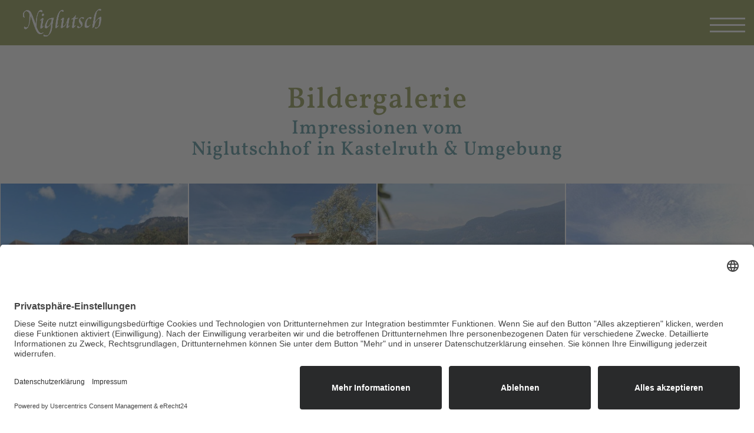

--- FILE ---
content_type: text/html; charset=UTF-8
request_url: https://www.niglutsch.com/bildergalerie.html
body_size: 42069
content:
<!DOCTYPE html>
<!--[if IE 6]>
<html id="ie6" lang="de-DE">
<![endif]-->
<!--[if IE 7]>
<html id="ie7" lang="de-DE">
<![endif]-->
<!--[if IE 8]>
<html id="ie8" lang="de-DE">
<![endif]-->
<!--[if !(IE 6) | !(IE 7) | !(IE 8)  ]><!-->
<html lang="de-DE">
<!--<![endif]-->
<head><script>document.cookie="resolution="+Math.max(screen.width,screen.height)+("devicePixelRatio" in window ? ","+devicePixelRatio : ",1")+"; path=/";var tmDocumentWidth = ("devicePixelRatio" in window ? devicePixelRatio : 1) * document.documentElement.clientWidth;</script>
        <meta charset="UTF-8" />
                        
        <meta http-equiv="X-UA-Compatible" content="IE=edge">
        <link rel="pingback" href="https://www.niglutsch.com/xmlrpc.php" />

                <!--[if lt IE 9]>
        <script src="https://www.niglutsch.com/wp-content/themes/Divi/js/html5.js" type="text/javascript"></script>
        <![endif]-->

        <script type="text/javascript">
                document.documentElement.className = 'js';
        </script>

        <meta name='robots' content='index, follow, max-image-preview:large, max-snippet:-1, max-video-preview:-1' />
<link rel="alternate" hreflang="de" href="https://www.niglutsch.com/bildergalerie.html" />
<link rel="alternate" hreflang="en" href="https://www.niglutsch.com/en/gallery.html" />
<link rel="alternate" hreflang="it" href="https://www.niglutsch.com/it/galleria.html" />
<link rel="alternate" hreflang="x-default" href="https://www.niglutsch.com/bildergalerie.html" />
<script>document.cookie="resolution="+Math.max(screen.width,screen.height)+("devicePixelRatio" in window ? ","+devicePixelRatio : ",1")+"; path=/";var tmDocumentWidth = ("devicePixelRatio" in window ? devicePixelRatio : 1) * document.documentElement.clientWidth;</script><script>var tmDateFormat = "dd.mm.yy";</script><meta name="viewport" content="width=device-width, initial-scale=1.0, maximum-scale=1.0, user-scalable=0, height=device-height" />
	<!-- This site is optimized with the Yoast SEO plugin v20.0 - https://yoast.com/wordpress/plugins/seo/ -->
	<title>Bildergalerie » Niglutsch-Hof in Kastelruth / Südtirol</title>
	<meta name="description" content="—Metabeschreibung nicht gesetzt." />
	<link rel="canonical" href="https://www.niglutsch.com/bildergalerie.html" />
	<meta property="og:locale" content="de_DE" />
	<meta property="og:type" content="article" />
	<meta property="og:title" content="Bildergalerie » Niglutsch-Hof in Kastelruth / Südtirol" />
	<meta property="og:description" content="—Metabeschreibung nicht gesetzt." />
	<meta property="og:url" content="https://www.niglutsch.com/bildergalerie.html" />
	<meta property="og:site_name" content="Niglutsch Hof" />
	<meta property="article:modified_time" content="2024-06-21T09:42:18+00:00" />
	<meta property="og:image" content="https://www.niglutsch.com/bilder/urlaub-auf-dem-bauernhof-kastelruth-suedtirol-1.jpg" />
	<meta property="og:image:width" content="2000" />
	<meta property="og:image:height" content="1100" />
	<meta property="og:image:type" content="image/jpeg" />
	<meta name="twitter:card" content="summary_large_image" />
	<meta name="twitter:label1" content="Geschätzte Lesezeit" />
	<meta name="twitter:data1" content="2 Minuten" />
	<script type="application/ld+json" class="yoast-schema-graph">{"@context":"https://schema.org","@graph":[{"@type":"WebPage","@id":"https://www.niglutsch.com/bildergalerie.html","url":"https://www.niglutsch.com/bildergalerie.html","name":"Bildergalerie » Niglutsch-Hof in Kastelruth / Südtirol","isPartOf":{"@id":"https://www.niglutsch.com/#website"},"datePublished":"2017-07-18T10:01:52+00:00","dateModified":"2024-06-21T09:42:18+00:00","description":"—Metabeschreibung nicht gesetzt.","breadcrumb":{"@id":"https://www.niglutsch.com/bildergalerie.html#breadcrumb"},"inLanguage":"de-DE","potentialAction":[{"@type":"ReadAction","target":["https://www.niglutsch.com/bildergalerie.html"]}]},{"@type":"BreadcrumbList","@id":"https://www.niglutsch.com/bildergalerie.html#breadcrumb","itemListElement":[{"@type":"ListItem","position":1,"name":"Startseite","item":"https://www.niglutsch.com/"},{"@type":"ListItem","position":2,"name":"Bildergalerie"}]},{"@type":"WebSite","@id":"https://www.niglutsch.com/#website","url":"https://www.niglutsch.com/","name":"Urlaub auf dem Bauernhof - Niglutsch-Hof in Kastelruth","description":"Ihre Ferienwohnung in Kastelruth – Bauernhof-Idylle für erholsame Ferientage","publisher":{"@id":"https://www.niglutsch.com/#organization"},"alternateName":"Urlaub in Südtirol Italien in den Dolomiten","potentialAction":[{"@type":"SearchAction","target":{"@type":"EntryPoint","urlTemplate":"https://www.niglutsch.com/?s={search_term_string}"},"query-input":"required name=search_term_string"}],"inLanguage":"de-DE"},{"@type":"Organization","@id":"https://www.niglutsch.com/#organization","name":"Urlaub auf dem Bauernhof - Niglutsch-Hof in Kastelruth","url":"https://www.niglutsch.com/","logo":{"@type":"ImageObject","inLanguage":"de-DE","@id":"https://www.niglutsch.com/#/schema/logo/image/","url":"https://www.niglutsch.com/bilder/logo-niglutsch-anfrage-1.png","contentUrl":"https://www.niglutsch.com/bilder/logo-niglutsch-anfrage-1.png","width":614,"height":228,"caption":"Urlaub auf dem Bauernhof - Niglutsch-Hof in Kastelruth"},"image":{"@id":"https://www.niglutsch.com/#/schema/logo/image/"}}]}</script>
	<!-- / Yoast SEO plugin. -->


<link rel="alternate" type="application/rss+xml" title="Niglutsch Hof &raquo; Feed" href="https://www.niglutsch.com/feed/" />
<link rel="alternate" type="application/rss+xml" title="Niglutsch Hof &raquo; Kommentar-Feed" href="https://www.niglutsch.com/comments/feed/" />

		<link rel="preconnect" href="//app.eu.usercentrics.eu">
		<link rel="preconnect" href="//api.eu.usercentrics.eu">
		<link rel="preconnect" href="//sdp.eu.usercentrics.eu">
		<link rel="preload" href="//app.eu.usercentrics.eu/browser-ui/latest/loader.js" as="script">
		<link rel="preload" href="//sdp.eu.usercentrics.eu/latest/uc-block.bundle.js" as="script">
		<link rel="preconnect" href="//privacy-proxy.usercentrics.eu"><link rel="preload" href="//privacy-proxy.usercentrics.eu/latest/uc-block.bundle.js" as="script">
		<script id="usercentrics-cmp" async data-eu-mode="true" data-settings-id="zxu0CQum-oKqfC" src="https://app.eu.usercentrics.eu/browser-ui/latest/loader.js"></script>
		<script type="application/javascript" src="https://sdp.eu.usercentrics.eu/latest/uc-block.bundle.js"></script><meta content="Divi Child Theme v.1.0.0" name="generator"/><link data-minify="1" rel='stylesheet' id='tm-css-css' href='https://www.niglutsch.com/wp-content/cache/min/1/wp-content/plugins/tm-divi/style.css?ver=1739463584' media='screen' />
<link rel='stylesheet' id='la-icon-maneger-style-css' href='https://www.niglutsch.com/wp-content/uploads/la_icon_sets/style.min.css?ver=6.1' media='all' />
<link rel='stylesheet' id='wp-block-library-css' href='https://www.niglutsch.com/wp-includes/css/dist/block-library/style.min.css?ver=6.1' media='all' />
<style id='wp-block-library-theme-inline-css' type='text/css'>
.wp-block-audio figcaption{color:#555;font-size:13px;text-align:center}.is-dark-theme .wp-block-audio figcaption{color:hsla(0,0%,100%,.65)}.wp-block-audio{margin:0 0 1em}.wp-block-code{border:1px solid #ccc;border-radius:4px;font-family:Menlo,Consolas,monaco,monospace;padding:.8em 1em}.wp-block-embed figcaption{color:#555;font-size:13px;text-align:center}.is-dark-theme .wp-block-embed figcaption{color:hsla(0,0%,100%,.65)}.wp-block-embed{margin:0 0 1em}.blocks-gallery-caption{color:#555;font-size:13px;text-align:center}.is-dark-theme .blocks-gallery-caption{color:hsla(0,0%,100%,.65)}.wp-block-image figcaption{color:#555;font-size:13px;text-align:center}.is-dark-theme .wp-block-image figcaption{color:hsla(0,0%,100%,.65)}.wp-block-image{margin:0 0 1em}.wp-block-pullquote{border-top:4px solid;border-bottom:4px solid;margin-bottom:1.75em;color:currentColor}.wp-block-pullquote__citation,.wp-block-pullquote cite,.wp-block-pullquote footer{color:currentColor;text-transform:uppercase;font-size:.8125em;font-style:normal}.wp-block-quote{border-left:.25em solid;margin:0 0 1.75em;padding-left:1em}.wp-block-quote cite,.wp-block-quote footer{color:currentColor;font-size:.8125em;position:relative;font-style:normal}.wp-block-quote.has-text-align-right{border-left:none;border-right:.25em solid;padding-left:0;padding-right:1em}.wp-block-quote.has-text-align-center{border:none;padding-left:0}.wp-block-quote.is-large,.wp-block-quote.is-style-large,.wp-block-quote.is-style-plain{border:none}.wp-block-search .wp-block-search__label{font-weight:700}.wp-block-search__button{border:1px solid #ccc;padding:.375em .625em}:where(.wp-block-group.has-background){padding:1.25em 2.375em}.wp-block-separator.has-css-opacity{opacity:.4}.wp-block-separator{border:none;border-bottom:2px solid;margin-left:auto;margin-right:auto}.wp-block-separator.has-alpha-channel-opacity{opacity:1}.wp-block-separator:not(.is-style-wide):not(.is-style-dots){width:100px}.wp-block-separator.has-background:not(.is-style-dots){border-bottom:none;height:1px}.wp-block-separator.has-background:not(.is-style-wide):not(.is-style-dots){height:2px}.wp-block-table{margin:"0 0 1em 0"}.wp-block-table thead{border-bottom:3px solid}.wp-block-table tfoot{border-top:3px solid}.wp-block-table td,.wp-block-table th{padding:.5em;border:1px solid;word-break:normal}.wp-block-table figcaption{color:#555;font-size:13px;text-align:center}.is-dark-theme .wp-block-table figcaption{color:hsla(0,0%,100%,.65)}.wp-block-video figcaption{color:#555;font-size:13px;text-align:center}.is-dark-theme .wp-block-video figcaption{color:hsla(0,0%,100%,.65)}.wp-block-video{margin:0 0 1em}.wp-block-template-part.has-background{padding:1.25em 2.375em;margin-top:0;margin-bottom:0}
</style>
<style id='global-styles-inline-css' type='text/css'>
body{--wp--preset--color--black: #000000;--wp--preset--color--cyan-bluish-gray: #abb8c3;--wp--preset--color--white: #ffffff;--wp--preset--color--pale-pink: #f78da7;--wp--preset--color--vivid-red: #cf2e2e;--wp--preset--color--luminous-vivid-orange: #ff6900;--wp--preset--color--luminous-vivid-amber: #fcb900;--wp--preset--color--light-green-cyan: #7bdcb5;--wp--preset--color--vivid-green-cyan: #00d084;--wp--preset--color--pale-cyan-blue: #8ed1fc;--wp--preset--color--vivid-cyan-blue: #0693e3;--wp--preset--color--vivid-purple: #9b51e0;--wp--preset--gradient--vivid-cyan-blue-to-vivid-purple: linear-gradient(135deg,rgba(6,147,227,1) 0%,rgb(155,81,224) 100%);--wp--preset--gradient--light-green-cyan-to-vivid-green-cyan: linear-gradient(135deg,rgb(122,220,180) 0%,rgb(0,208,130) 100%);--wp--preset--gradient--luminous-vivid-amber-to-luminous-vivid-orange: linear-gradient(135deg,rgba(252,185,0,1) 0%,rgba(255,105,0,1) 100%);--wp--preset--gradient--luminous-vivid-orange-to-vivid-red: linear-gradient(135deg,rgba(255,105,0,1) 0%,rgb(207,46,46) 100%);--wp--preset--gradient--very-light-gray-to-cyan-bluish-gray: linear-gradient(135deg,rgb(238,238,238) 0%,rgb(169,184,195) 100%);--wp--preset--gradient--cool-to-warm-spectrum: linear-gradient(135deg,rgb(74,234,220) 0%,rgb(151,120,209) 20%,rgb(207,42,186) 40%,rgb(238,44,130) 60%,rgb(251,105,98) 80%,rgb(254,248,76) 100%);--wp--preset--gradient--blush-light-purple: linear-gradient(135deg,rgb(255,206,236) 0%,rgb(152,150,240) 100%);--wp--preset--gradient--blush-bordeaux: linear-gradient(135deg,rgb(254,205,165) 0%,rgb(254,45,45) 50%,rgb(107,0,62) 100%);--wp--preset--gradient--luminous-dusk: linear-gradient(135deg,rgb(255,203,112) 0%,rgb(199,81,192) 50%,rgb(65,88,208) 100%);--wp--preset--gradient--pale-ocean: linear-gradient(135deg,rgb(255,245,203) 0%,rgb(182,227,212) 50%,rgb(51,167,181) 100%);--wp--preset--gradient--electric-grass: linear-gradient(135deg,rgb(202,248,128) 0%,rgb(113,206,126) 100%);--wp--preset--gradient--midnight: linear-gradient(135deg,rgb(2,3,129) 0%,rgb(40,116,252) 100%);--wp--preset--duotone--dark-grayscale: url('#wp-duotone-dark-grayscale');--wp--preset--duotone--grayscale: url('#wp-duotone-grayscale');--wp--preset--duotone--purple-yellow: url('#wp-duotone-purple-yellow');--wp--preset--duotone--blue-red: url('#wp-duotone-blue-red');--wp--preset--duotone--midnight: url('#wp-duotone-midnight');--wp--preset--duotone--magenta-yellow: url('#wp-duotone-magenta-yellow');--wp--preset--duotone--purple-green: url('#wp-duotone-purple-green');--wp--preset--duotone--blue-orange: url('#wp-duotone-blue-orange');--wp--preset--font-size--small: 13px;--wp--preset--font-size--medium: 20px;--wp--preset--font-size--large: 36px;--wp--preset--font-size--x-large: 42px;--wp--preset--spacing--20: 0.44rem;--wp--preset--spacing--30: 0.67rem;--wp--preset--spacing--40: 1rem;--wp--preset--spacing--50: 1.5rem;--wp--preset--spacing--60: 2.25rem;--wp--preset--spacing--70: 3.38rem;--wp--preset--spacing--80: 5.06rem;}body { margin: 0;--wp--style--global--content-size: 823px;--wp--style--global--wide-size: 1080px; }.wp-site-blocks > .alignleft { float: left; margin-right: 2em; }.wp-site-blocks > .alignright { float: right; margin-left: 2em; }.wp-site-blocks > .aligncenter { justify-content: center; margin-left: auto; margin-right: auto; }:where(.is-layout-flex){gap: 0.5em;}body .is-layout-flow > .alignleft{float: left;margin-inline-start: 0;margin-inline-end: 2em;}body .is-layout-flow > .alignright{float: right;margin-inline-start: 2em;margin-inline-end: 0;}body .is-layout-flow > .aligncenter{margin-left: auto !important;margin-right: auto !important;}body .is-layout-constrained > .alignleft{float: left;margin-inline-start: 0;margin-inline-end: 2em;}body .is-layout-constrained > .alignright{float: right;margin-inline-start: 2em;margin-inline-end: 0;}body .is-layout-constrained > .aligncenter{margin-left: auto !important;margin-right: auto !important;}body .is-layout-constrained > :where(:not(.alignleft):not(.alignright):not(.alignfull)){max-width: var(--wp--style--global--content-size);margin-left: auto !important;margin-right: auto !important;}body .is-layout-constrained > .alignwide{max-width: var(--wp--style--global--wide-size);}body .is-layout-flex{display: flex;}body .is-layout-flex{flex-wrap: wrap;align-items: center;}body .is-layout-flex > *{margin: 0;}body{padding-top: 0px;padding-right: 0px;padding-bottom: 0px;padding-left: 0px;}a:where(:not(.wp-element-button)){text-decoration: underline;}.wp-element-button, .wp-block-button__link{background-color: #32373c;border-width: 0;color: #fff;font-family: inherit;font-size: inherit;line-height: inherit;padding: calc(0.667em + 2px) calc(1.333em + 2px);text-decoration: none;}.has-black-color{color: var(--wp--preset--color--black) !important;}.has-cyan-bluish-gray-color{color: var(--wp--preset--color--cyan-bluish-gray) !important;}.has-white-color{color: var(--wp--preset--color--white) !important;}.has-pale-pink-color{color: var(--wp--preset--color--pale-pink) !important;}.has-vivid-red-color{color: var(--wp--preset--color--vivid-red) !important;}.has-luminous-vivid-orange-color{color: var(--wp--preset--color--luminous-vivid-orange) !important;}.has-luminous-vivid-amber-color{color: var(--wp--preset--color--luminous-vivid-amber) !important;}.has-light-green-cyan-color{color: var(--wp--preset--color--light-green-cyan) !important;}.has-vivid-green-cyan-color{color: var(--wp--preset--color--vivid-green-cyan) !important;}.has-pale-cyan-blue-color{color: var(--wp--preset--color--pale-cyan-blue) !important;}.has-vivid-cyan-blue-color{color: var(--wp--preset--color--vivid-cyan-blue) !important;}.has-vivid-purple-color{color: var(--wp--preset--color--vivid-purple) !important;}.has-black-background-color{background-color: var(--wp--preset--color--black) !important;}.has-cyan-bluish-gray-background-color{background-color: var(--wp--preset--color--cyan-bluish-gray) !important;}.has-white-background-color{background-color: var(--wp--preset--color--white) !important;}.has-pale-pink-background-color{background-color: var(--wp--preset--color--pale-pink) !important;}.has-vivid-red-background-color{background-color: var(--wp--preset--color--vivid-red) !important;}.has-luminous-vivid-orange-background-color{background-color: var(--wp--preset--color--luminous-vivid-orange) !important;}.has-luminous-vivid-amber-background-color{background-color: var(--wp--preset--color--luminous-vivid-amber) !important;}.has-light-green-cyan-background-color{background-color: var(--wp--preset--color--light-green-cyan) !important;}.has-vivid-green-cyan-background-color{background-color: var(--wp--preset--color--vivid-green-cyan) !important;}.has-pale-cyan-blue-background-color{background-color: var(--wp--preset--color--pale-cyan-blue) !important;}.has-vivid-cyan-blue-background-color{background-color: var(--wp--preset--color--vivid-cyan-blue) !important;}.has-vivid-purple-background-color{background-color: var(--wp--preset--color--vivid-purple) !important;}.has-black-border-color{border-color: var(--wp--preset--color--black) !important;}.has-cyan-bluish-gray-border-color{border-color: var(--wp--preset--color--cyan-bluish-gray) !important;}.has-white-border-color{border-color: var(--wp--preset--color--white) !important;}.has-pale-pink-border-color{border-color: var(--wp--preset--color--pale-pink) !important;}.has-vivid-red-border-color{border-color: var(--wp--preset--color--vivid-red) !important;}.has-luminous-vivid-orange-border-color{border-color: var(--wp--preset--color--luminous-vivid-orange) !important;}.has-luminous-vivid-amber-border-color{border-color: var(--wp--preset--color--luminous-vivid-amber) !important;}.has-light-green-cyan-border-color{border-color: var(--wp--preset--color--light-green-cyan) !important;}.has-vivid-green-cyan-border-color{border-color: var(--wp--preset--color--vivid-green-cyan) !important;}.has-pale-cyan-blue-border-color{border-color: var(--wp--preset--color--pale-cyan-blue) !important;}.has-vivid-cyan-blue-border-color{border-color: var(--wp--preset--color--vivid-cyan-blue) !important;}.has-vivid-purple-border-color{border-color: var(--wp--preset--color--vivid-purple) !important;}.has-vivid-cyan-blue-to-vivid-purple-gradient-background{background: var(--wp--preset--gradient--vivid-cyan-blue-to-vivid-purple) !important;}.has-light-green-cyan-to-vivid-green-cyan-gradient-background{background: var(--wp--preset--gradient--light-green-cyan-to-vivid-green-cyan) !important;}.has-luminous-vivid-amber-to-luminous-vivid-orange-gradient-background{background: var(--wp--preset--gradient--luminous-vivid-amber-to-luminous-vivid-orange) !important;}.has-luminous-vivid-orange-to-vivid-red-gradient-background{background: var(--wp--preset--gradient--luminous-vivid-orange-to-vivid-red) !important;}.has-very-light-gray-to-cyan-bluish-gray-gradient-background{background: var(--wp--preset--gradient--very-light-gray-to-cyan-bluish-gray) !important;}.has-cool-to-warm-spectrum-gradient-background{background: var(--wp--preset--gradient--cool-to-warm-spectrum) !important;}.has-blush-light-purple-gradient-background{background: var(--wp--preset--gradient--blush-light-purple) !important;}.has-blush-bordeaux-gradient-background{background: var(--wp--preset--gradient--blush-bordeaux) !important;}.has-luminous-dusk-gradient-background{background: var(--wp--preset--gradient--luminous-dusk) !important;}.has-pale-ocean-gradient-background{background: var(--wp--preset--gradient--pale-ocean) !important;}.has-electric-grass-gradient-background{background: var(--wp--preset--gradient--electric-grass) !important;}.has-midnight-gradient-background{background: var(--wp--preset--gradient--midnight) !important;}.has-small-font-size{font-size: var(--wp--preset--font-size--small) !important;}.has-medium-font-size{font-size: var(--wp--preset--font-size--medium) !important;}.has-large-font-size{font-size: var(--wp--preset--font-size--large) !important;}.has-x-large-font-size{font-size: var(--wp--preset--font-size--x-large) !important;}
.wp-block-navigation a:where(:not(.wp-element-button)){color: inherit;}
:where(.wp-block-columns.is-layout-flex){gap: 2em;}
.wp-block-pullquote{font-size: 1.5em;line-height: 1.6;}
</style>
<link data-minify="1" rel='stylesheet' id='wpml-blocks-css' href='https://www.niglutsch.com/wp-content/cache/min/1/wp-content/plugins/sitepress-multilingual-cms/dist/css/blocks/styles.css?ver=1739463584' media='all' />
<link data-minify="1" rel='stylesheet' id='contact-form-7-css' href='https://www.niglutsch.com/wp-content/cache/min/1/wp-content/plugins/contact-form-7/includes/css/styles.css?ver=1739463584' media='all' />
<link rel='stylesheet' id='jquery-ui-theme-css' href='https://www.niglutsch.com/bilder/tm_static/ea3da9e7b6fc19f44954398b60c21620.1' media='screen' />
<link rel='stylesheet' id='sf_styles-css' href='https://www.niglutsch.com/wp-content/plugins/superfly-menu/css/public.min.css?ver=6.1' media='all' />
<link rel='stylesheet' id='divi-style-parent-css' href='https://www.niglutsch.com/wp-content/themes/Divi/style.min.css?ver=4.25.2' media='all' />
<link data-minify="1" rel='stylesheet' id='divi-dynamic-late-css' href='https://www.niglutsch.com/wp-content/cache/min/1/wp-content/et-cache/987452141/et-divi-dynamic-987452141-late.css?ver=1739553999' media='all' />
<link data-minify="1" rel='stylesheet' id='divi-dynamic-css' href='https://www.niglutsch.com/wp-content/cache/min/1/wp-content/et-cache/987452141/et-divi-dynamic-987452141.css?ver=1739553999' media='all' />
<link rel='stylesheet' id='supreme-modules-pro-for-divi-styles-css' href='https://www.niglutsch.com/wp-content/plugins/supreme-modules-pro-for-divi/styles/style.min.css?ver=4.8.87' media='all' />
<link rel='stylesheet' id='et-builder-googlefonts-cached-css' href='https://www.niglutsch.com/bilder/tm_static/3935a7c0fa2c295c2c97440414783204.' media='all' />
<link data-minify="1" rel='stylesheet' id='tablepress-default-css' href='https://www.niglutsch.com/wp-content/cache/min/1/wp-content/plugins/tablepress/css/build/default.css?ver=1739463584' media='all' />
<link rel='stylesheet' id='fancybox-css' href='https://www.niglutsch.com/wp-content/plugins/easy-fancybox/css/jquery.fancybox.min.css?ver=1.3.24' media='screen' />
<link data-minify="1" rel='stylesheet' id='cf7cf-style-css' href='https://www.niglutsch.com/wp-content/cache/min/1/wp-content/plugins/cf7-conditional-fields/style.css?ver=1739463584' media='all' />
<link data-minify="1" rel='stylesheet' id='magnific-popup-css' href='https://www.niglutsch.com/wp-content/cache/min/1/wp-content/themes/Divi/includes/builder/feature/dynamic-assets/assets/css/magnific_popup.css?ver=1739463584' media='all' />
<link data-minify="1" rel='stylesheet' id='dsm-swiper-css' href='https://www.niglutsch.com/wp-content/cache/min/1/wp-content/plugins/supreme-modules-pro-for-divi/public/css/swiper.css?ver=1739463584' media='all' />
<link data-minify="1" rel='stylesheet' id='dsm-popup-css' href='https://www.niglutsch.com/wp-content/cache/min/1/wp-content/plugins/supreme-modules-pro-for-divi/public/css/popup.css?ver=1739463584' media='all' />
<link data-minify="1" rel='stylesheet' id='dsm-animate-css' href='https://www.niglutsch.com/wp-content/cache/min/1/wp-content/plugins/supreme-modules-pro-for-divi/public/css/animate.css?ver=1739463584' media='all' />
<link data-minify="1" rel='stylesheet' id='dsm-readmore-css' href='https://www.niglutsch.com/wp-content/cache/min/1/wp-content/plugins/supreme-modules-pro-for-divi/public/css/readmore.css?ver=1739463584' media='all' />
<link data-minify="1" rel='stylesheet' id='divi-child-style-css' href='https://www.niglutsch.com/wp-content/cache/min/1/wp-content/themes/Divi_child/style.css?ver=1739463584' media='all' />
<link data-minify="1" rel='stylesheet' id='divi-child-style-divi-css' href='https://www.niglutsch.com/wp-content/cache/min/1/wp-content/themes/Divi_child/css/style-divi.css?ver=1739463584' media='all' />
<link data-minify="1" rel='stylesheet' id='divi-child-header-css' href='https://www.niglutsch.com/wp-content/cache/min/1/wp-content/themes/Divi_child/css/header.css?ver=1739463584' media='all' />
<link data-minify="1" rel='stylesheet' id='divi-child-footer-css' href='https://www.niglutsch.com/wp-content/cache/min/1/wp-content/themes/Divi_child/css/footer.css?ver=1739463584' media='all' />
<script src='https://www.niglutsch.com/wp-includes/js/jquery/jquery.min.js?ver=3.6.1' id='jquery-core-js'></script>
<script src='https://www.niglutsch.com/wp-includes/js/jquery/jquery-migrate.min.js?ver=3.3.2' id='jquery-migrate-js'></script>
<script data-minify="1" src='https://www.niglutsch.com/wp-content/cache/min/1/wp-content/plugins/tm-divi/js/scripts.js?ver=1739463584' id='tm-js-js'></script>
<script data-minify="1" src='https://www.niglutsch.com/wp-content/cache/min/1/wp-content/plugins/superfly-menu/includes/vendor/looks_awesome/icon_manager/js/md5.js?ver=1739463584' id='la-icon-manager-md5-js'></script>
<script data-minify="1" src='https://www.niglutsch.com/wp-content/cache/min/1/wp-content/plugins/superfly-menu/includes/vendor/looks_awesome/icon_manager/js/util.js?ver=1739463584' id='la-icon-manager-util-js'></script>
<script type='text/javascript' id='sf_main-js-extra'>
/* <![CDATA[ */
var SF_Opts = {"social":[],"search":"hidden","blur":"","fade":"yes","test_mode":"","hide_def":"","mob_nav":"","sidebar_style":"side","sidebar_behaviour":"slide","alt_menu":"","sidebar_pos":"left","width_panel_1":"300","width_panel_2":"250","width_panel_3":"250","width_panel_4":"200","base_color":"#8a9448","opening_type":"click","sub_type":"yes","sub_opening_type":"hover","label":"metro","label_top":"0px","label_size":"100px","label_vis":"visible","item_padding":"15","bg":"https:\/\/www.niglutsch.com\/bilder\/holz-bg-1.jpg","path":"https:\/\/www.niglutsch.com\/wp-content\/plugins\/superfly-menu\/img\/","menu":"{\"83\":{\"term_id\":83,\"name\":\"Main menu\",\"loc\":{\"pages\":{\"2\":1,\"29782\":1,\"29786\":1,\"29871\":1,\"29873\":1,\"29877\":1,\"29879\":1,\"29883\":1,\"29886\":1,\"29889\":1,\"29895\":1,\"29897\":1,\"29901\":1,\"29903\":1,\"29911\":1,\"987451461\":1,\"987451969\":1,\"987452141\":1,\"987452196\":1,\"987452481\":1,\"987453124\":1,\"987453128\":1,\"987453674\":1,\"987453679\":1,\"987453684\":1,\"987456289\":1,\"987456294\":1,\"987456309\":1,\"987456314\":1,\"987456336\":1,\"987456345\":1,\"987456359\":1,\"987456362\":1,\"987456486\":1,\"987456503\":1,\"987456511\":1,\"987456611\":1,\"987456612\":1,\"987456619\":1,\"987456620\":1,\"987456625\":1,\"987456626\":1,\"987456930\":1,\"987456931\":1,\"987456939\":1,\"987456940\":1,\"987468805\":1,\"987468806\":1,\"987491732\":1},\"cposts\":{\"project\":1},\"cats\":{},\"taxes\":{},\"langs\":{\"it\":1,\"en\":1,\"de\":1},\"wp_pages\":{\"front\":1,\"home\":1,\"archive\":1,\"single\":1,\"forbidden\":1,\"search\":1},\"ids\":[\"\"]},\"isDef\":true}}","togglers":"","subMenuSupport":"yes","subMenuSelector":"sub-menu, children","activeClassSelector":"current-menu-item","allowedTags":"DIV, NAV, UL, OL, LI, A, P, H1, H2, H3, H4, SPAN","menuData":[],"siteBase":"https:\/\/www.niglutsch.com","plugin_ver":"4.3.5"};
/* ]]> */
</script>
<script src='https://www.niglutsch.com/wp-content/plugins/superfly-menu/js/public.min.js?ver=4.3.5' id='sf_main-js'></script>
<script data-minify="1" src='https://www.niglutsch.com/wp-content/cache/min/1/wp-content/themes/Divi_child/js/tm-scripte.js?ver=1739463584' id='custom-scripts-js'></script>
<link rel="https://api.w.org/" href="https://www.niglutsch.com/wp-json/" /><link rel="alternate" type="application/json" href="https://www.niglutsch.com/wp-json/wp/v2/pages/987452141" /><link rel="EditURI" type="application/rsd+xml" title="RSD" href="https://www.niglutsch.com/xmlrpc.php?rsd" />
<link rel="wlwmanifest" type="application/wlwmanifest+xml" href="https://www.niglutsch.com/wp-includes/wlwmanifest.xml" />
<meta name="generator" content="WordPress 6.1" />
<link rel='shortlink' href='https://www.niglutsch.com/?p=987452141' />
<link rel="alternate" type="application/json+oembed" href="https://www.niglutsch.com/wp-json/oembed/1.0/embed?url=https%3A%2F%2Fwww.niglutsch.com%2Fbildergalerie.html" />
<link rel="alternate" type="text/xml+oembed" href="https://www.niglutsch.com/wp-json/oembed/1.0/embed?url=https%3A%2F%2Fwww.niglutsch.com%2Fbildergalerie.html&#038;format=xml" />
<meta name="generator" content="WPML ver:4.6.5 stt:1,3,27;" />
<script>
    var SFM_is_mobile = (function () {
        var n = navigator.userAgent;
        var reg = new RegExp('Android\s([0-9\.]*)')
        var match = n.toLowerCase().match(reg);
        var android =  match ? parseFloat(match[1]) : false;
        if (android && android < 3.6) return

        return n.match(/Android|BlackBerry|IEMobile|iPhone|iPad|iPod|Opera Mini/i)
    })();

	var SFM_skew_disabled = (function($){
		var window_width = $(window).width();
		var sfm_width = 300;
		if(sfm_width * 2 >= window_width){
			return true;
		}
		return false;
	})(jQuery);

    (function(){
        var mob_bar = '';
        var pos = 'left';
        var iconbar = '';
        var classes = SFM_is_mobile ? (mob_bar ? 'sfm-mobile sfm-mob-nav' : 'sfm-mobile'): 'sfm-no-mobile';
        classes += ' sfm-pos-' + pos;
        classes += iconbar ? ' sfm-bar' : '';
		classes += SFM_skew_disabled ? ' sfm-skew-disabled' : '';
        document.getElementsByTagName('html')[0].className = document.getElementsByTagName('html')[0].className + ' ' + classes;
    })()
</script>
<style id="superfly-dynamic-styles">
	@font-face {
		font-family: 'sfm-icomoon';
		src:url('https://www.niglutsch.com/wp-content/plugins/superfly-menu/img/fonts/icomoon.eot?wehgh4');
		src: url('https://www.niglutsch.com/wp-content/plugins/superfly-menu/img/fonts/icomoon.svg?wehgh4#icomoon') format('svg'),
		url('https://www.niglutsch.com/wp-content/plugins/superfly-menu/img/fonts/icomoon.eot?#iefixwehgh4') format('embedded-opentype'),
		url('https://www.niglutsch.com/wp-content/plugins/superfly-menu/img/fonts/icomoon.woff?wehgh4') format('woff'),
		url('https://www.niglutsch.com/wp-content/plugins/superfly-menu/img/fonts/icomoon.ttf?wehgh4') format('truetype');
		font-weight: normal;
		font-style: normal;
	}
	#sfm-sidebar.sfm-vertical-nav .sfm-has-child-menu .sfm-sm-indicator i:after {
		content: '\e610';
		-webkit-transition: all 0.3s cubic-bezier(0.215, 0.061, 0.355, 1);
		-moz-transition: all 0.3s cubic-bezier(0.215, 0.061, 0.355, 1);
		-o-transition: all 0.3s cubic-bezier(0.215, 0.061, 0.355, 1);
		transition: all 0.3s cubic-bezier(0.215, 0.061, 0.355, 1);
		-webkit-backface-visibility: hidden;
		display: inline-block;
	}

    .sfm-navicon, .sfm-navicon:after, .sfm-navicon:before, .sfm-sidebar-close:before, .sfm-sidebar-close:after {
       height: 3px !important;
    }
    .sfm-label-square .sfm-navicon-button, .sfm-label-rsquare .sfm-navicon-button, .sfm-label-circle .sfm-navicon-button {
        border-width: 3px !important;
    }

    .sfm-vertical-nav .sfm-submenu-visible > a .sfm-sm-indicator i:after {
		-webkit-transform: rotate(180deg);
		-moz-transform: rotate(180deg);
		-ms-transform: rotate(180deg);
		-o-transform: rotate(180deg);
		transform: rotate(180deg);
	}

	#sfm-mob-navbar .sfm-navicon-button:after {
		/*width: 30px;*/
	}

	.sfm-pos-right .sfm-vertical-nav .sfm-has-child-menu > a:before {
		display: none;
	}

	#sfm-sidebar.sfm-vertical-nav .sfm-menu .sfm-sm-indicator {
		background: rgba(255,255,255,0.085);
	}

	.sfm-pos-right #sfm-sidebar.sfm-vertical-nav .sfm-menu li a {
		/*padding-left: 10px !important;*/
	}

	.sfm-pos-right #sfm-sidebar.sfm-vertical-nav .sfm-sm-indicator {
		left: auto;
		right: 0;
	}



.sfm-mobile #sfm-sidebar.sfm-compact-header .sfm-logo img {
	max-height: 75px;
}

#sfm-sidebar.sfm-compact .sfm-nav {
	min-height: 50vh;
	height: auto;
	max-height: none;
	margin-top: 0px;
}

#sfm-sidebar.sfm-compact-footer .sfm-social {
	margin-top: 30px;
	margin-bottom: 10px;
	position: relative;
}

#sfm-sidebar.sfm-compact .sfm-sidebar-bg {
	min-height: 150%;
}

#sfm-sidebar.sfm-compact  input[type=search] {
	font-size: 16px;
}
/*}*/

#sfm-sidebar .sfm-sidebar-bg, #sfm-sidebar .sfm-social {
	background-color: #8a9448 !important;
}


#sfm-sidebar, .sfm-sidebar-bg, #sfm-sidebar .sfm-nav, #sfm-sidebar .sfm-logo, #sfm-sidebar .sfm-social, .sfm-style-toolbar .sfm-copy {
	width: 300px;
}
#sfm-sidebar:not(.sfm-iconbar) .sfm-menu li > a span{
	max-width: calc(300px - 70px);}
#sfm-sidebar .sfm-social {
	background-color: transparent !important;
}

        .sfm-sidebar-bg {
        background-image: url(https://www.niglutsch.com/bilder/holz-bg-1.jpg);
        background-repeat: no-repeat;
        -webkit-background-size: cover;
        -moz-background-size: cover;
        background-size: cover;
        background-position: 0 0;
    }
    #sfm-sidebar .sfm-social {
        background-color: transparent !important;
    }
    


	#sfm-sidebar .sfm-menu li a,
#sfm-sidebar .sfm-chapter,
#sfm-sidebar .widget-area,
.sfm-search-form input {
	padding-left: 28px !important;
}


#sfm-sidebar.sfm-compact  .sfm-social li {
	text-align: left;
}

#sfm-sidebar.sfm-compact  .sfm-social:before {
	right: auto;
	left: auto;
left: 10%;
}


#sfm-sidebar:after {
	display: none !important;
}

#sfm-sidebar .search-form {
	display: none !important;
}




#sfm-sidebar,
.sfm-pos-right .sfm-sidebar-slide.sfm-body-pushed #sfm-mob-navbar {
	-webkit-transform: translate(-300px,0);
	-moz-transform: translate(-300px,0);
	-ms-transform: translate(-300px,0);
	-o-transform: translate(-300px,0);
	transform: translate(-300px,0);
	-webkit-transform: translate3d(-300px,0,0);
	-moz-transform: translate3d(-300px,0,0);
	-ms-transform: translate3d(-300px,0,0);
	-o-transform: translate3d(-300px,0,0);
	transform: translate3d(-300px,0,0);
}

.sfm-pos-right #sfm-sidebar, .sfm-sidebar-slide.sfm-body-pushed #sfm-mob-navbar {
	-webkit-transform: translate(300px,0);
	-moz-transform: translate(300px,0);
	-ms-transform: translate(300px,0);
	-o-transform: translate(300px,0);
	transform: translate(300px,0);
	-webkit-transform: translate3d(300px,0,0);
	-moz-transform: translate3d(300px,0,0);
	-ms-transform: translate3d(300px,0,0);
	-o-transform: translate3d(300px,0,0);
	transform: translate3d(300px,0,0);
}

.sfm-pos-left #sfm-sidebar .sfm-view-level-1 {
	left: 300px;
	width: 250px;
	-webkit-transform: translate(-250px,0);
	-moz-transform: translate(-250px,0);
	-ms-transform: translate(-250px,0);
	-o-transform: translate(-250px,0);
	transform: translate(-250px,0);
	-webkit-transform: translate3d(-250px,0,0);
	-moz-transform: translate3d(-250px,0,0);
	-ms-transform: translate3d(-250px,0,0);
	-o-transform: translate3d(-250px,0,0);
	transform: translate3d(-250px,0,0);
}

.sfm-pos-right #sfm-sidebar .sfm-view-level-1 {
	left: auto;
	right: 300px;
	width: 250px;
	-webkit-transform: translate(250px,0);
	-moz-transform: translate(250px,0);
	-ms-transform: translate(250px,0);
	-o-transform: translate(250px,0);
	transform: translate(250px,0);
	-webkit-transform: translate3d(250px,0,0);
	-moz-transform: translate3d(250px,0,0);
	-ms-transform: translate3d(250px,0,0);
	-o-transform: translate3d(250px,0,0);
	transform: translate3d(250px,0,0);
}

.sfm-pos-left #sfm-sidebar .sfm-view-level-2 {
	left: 550px;
	width: 250px;
	-webkit-transform: translate(-800px,0);
	-moz-transform: translate(-800px,0);
	-ms-transform: translate(-800px,0);
	-o-transform: translate(-800px,0);
	transform: translate(-800px,0);
	-webkit-transform: translate3d(-800px,0,0);
	-moz-transform: translate3d(-800px,0,0);
	-ms-transform: translate3d(-800px,0,0);
	-o-transform: translate3d(-800px,0,0);
	transform: translate3d(-800px,0,0);
}

.sfm-pos-right #sfm-sidebar .sfm-view-level-2
{
	left: auto;
	right: 550px;
	width: 250px;
	-webkit-transform: translate(800px,0);
	-moz-transform: translate(800px,0);
	-ms-transform: translate(800px,0);
	-o-transform: translate(800px,0);
	transform: translate(800px,0);
	-webkit-transform: translate3d(800px,0,0);
	-moz-transform: translate3d(800px,0,0);
	-ms-transform: translate3d(800px,0,0);
	-o-transform: translate3d(800px,0,0);
	transform: translate3d(800px,0,0);
}

.sfm-pos-left #sfm-sidebar .sfm-view-level-3 {
	left: 800px;
	width: 200px;
	-webkit-transform: translate(-800px,0);
	-moz-transform: translate(-800px,0);
	-ms-transform: translate(-800px,0);
	-o-transform: translate(-800px,0);
	transform: translate(-800px,0);
	-webkit-transform: translate3d(-800px,0,0);
	-moz-transform: translate3d(-800px,0,0);
	-ms-transform: translate3d(-800px,0,0);
	-o-transform: translate3d(-800px,0,0);
	transform: translate3d(-800px,0,0);
}

.sfm-pos-right #sfm-sidebar .sfm-view-level-3 {
	left: auto;
	right: 800px;
	width: 200px;
	-webkit-transform: translate(800px,0);
	-moz-transform: translate(800px,0);
	-ms-transform: translate(800px,0);
	-o-transform: translate(800px,0);
	transform: translate(800px,0);
	-webkit-transform: translate3d(800px,0,0);
	-moz-transform: translate3d(800px,0,0);
	-ms-transform: translate3d(800px,0,0);
	-o-transform: translate3d(800px,0,0);
	transform: translate3d(800px,0,0);
}

.sfm-view-pushed-1 #sfm-sidebar .sfm-view-level-2 {
	-webkit-transform: translate(-250px,0);
	-moz-transform: translate(-250px,0);
	-ms-transform: translate(-250px,0);
	-o-transform: translate(-250px,0);
	transform: translate(-250px,0);
	-webkit-transform: translate3d(-250px,0,0);
	-moz-transform: translate3d(-250px,0,0);
	-ms-transform: translate3d(-250px,0,0);
	-o-transform: translate3d(-250px,0,0);
	transform: translate3d(-250px,0,0);
}

.sfm-pos-right .sfm-view-pushed-1 #sfm-sidebar .sfm-view-level-2 {
	-webkit-transform: translate(250px,0);
	-moz-transform: translate(250px,0);
	-ms-transform: translate(250px,0);
	-o-transform: translate(250px,0);
	transform: translate(250px,0);
	-webkit-transform: translate3d(250px,0,0);
	-moz-transform: translate3d(250px,0,0);
	-ms-transform: translate3d(250px,0,0);
	-o-transform: translate3d(250px,0,0);
	transform: translate3d(250px,0,0);
}

.sfm-view-pushed-2 #sfm-sidebar .sfm-view-level-3 {
	-webkit-transform: translate(-200px,0);
	-moz-transform: translate(-200px,0);
	-ms-transform: translate(-200px,0);
	-o-transform: translate(-200px,0);
	transform: translate(-200px,0);
	-webkit-transform: translate3d(-200px,0,0);
	-moz-transform: translate3d(-200px,0,0);
	-ms-transform: translate3d(-200px,0,0);
	-o-transform: translate3d(-200px,0,0);
	transform: translate3d(-200px,0,0);
}

.sfm-pos-right .sfm-view-pushed-2 #sfm-sidebar .sfm-view-level-3 {
	-webkit-transform: translate(200px,0);
	-moz-transform: translate(200px,0);
	-ms-transform: translate(200px,0);
	-o-transform: translate(200px,0);
	transform: translate(200px,0);
	-webkit-transform: translate3d(200px,0,0);
	-moz-transform: translate3d(200px,0,0);
	-ms-transform: translate3d(200px,0,0);
	-o-transform: translate3d(200px,0,0);
	transform: translate3d(200px,0,0);
}

#sfm-sidebar .sfm-view-level-1, #sfm-sidebar ul.sfm-menu-level-1 {
	background: #8a9448;
}


#sfm-sidebar .sfm-menu a img{
	max-width: 30px;
	max-height: 30px;
}
#sfm-sidebar .sfm-menu .la_icon{
	font-size: 30px;
	min-width: 30px;
	min-height: 30px;
}

#sfm-sidebar li.sfm-active-class > a {
	background: #8a9448;
}

#sfm-sidebar .sfm-view-level-2, #sfm-sidebar ul.sfm-menu-level-2 {
	background: #423830 ;
}

#sfm-sidebar .sfm-view-level-3, #sfm-sidebar ul.sfm-menu-level-3 {
	background: #494e43;
}

#sfm-sidebar .sfm-menu-level-0 li, #sfm-sidebar .sfm-menu-level-0 li a, .sfm-title h3 {
	color: #fff;
}

#sfm-sidebar .sfm-menu li a, #sfm-sidebar .sfm-chapter, #sfm-sidebar .sfm-search-form {
	padding: 15px 0;
	text-transform: capitalize;
}

#sfm-sidebar .sfm-search-form span {
	top: 17px;
}

#sfm-sidebar {
	font-family: inherit;
}

#sfm-sidebar .sfm-sm-indicator {
	line-height: 16px;
}

#sfm-sidebar .sfm-search-form input {
	font-size: 16px;
}

#sfm-sidebar .sfm-menu li a, #sfm-sidebar .sfm-menu .sfm-chapter {
	font-family: inherit;
	font-weight: normal;
	font-size: 16px;
	text-align: left;
	-moz-font-smoothing: antialiased;
	-webkit-font-smoothing: antialiased;
	font-smoothing: antialiased;
	text-rendering: optimizeLegibility;
}
#sfm-sidebar .sfm-widget,
#sfm-sidebar .widget-area{
	text-align: left;
}
#sfm-sidebar .sfm-menu .sfm-chapter {
	font-size: 15px;
	margin-top: 15px;
}
#sfm-sidebar .sfm-menu .sfm-chapter div{
	font-family: inherit;
	font-size: 15px;
}
.sfm-rollback a {
	font-family: inherit;
}
#sfm-sidebar .sfm-menu .la_icon{
	color: #777;
}

#sfm-sidebar .sfm-menu-level-0 li .sfm-sm-indicator i,#sfm-sidebar .sfm-menu-level-0 .sfm-sl, .sfm-title h2, .sfm-social:after {
	color: #aaaaaa;
}#sfm-sidebar .sfm-menu-level-1 li .sfm-sm-indicator i,#sfm-sidebar .sfm-menu-level-1 .sfm-sl {
	 color: #aaaaaa;
 }#sfm-sidebar .sfm-menu-level-2 li .sfm-sm-indicator i,#sfm-sidebar .sfm-menu-level-2 .sfm-sl {
	  color: #aaaaaa;
  }#sfm-sidebar .sfm-menu-level-3 li .sfm-sm-indicator i,#sfm-sidebar .sfm-menu-level-3 .sfm-sl {
	   color: #aaaaaa;
   }
    .sfm-menu-level-0 .sfm-chapter {
        color: #fff !important;
    }    .sfm-menu-level-1 .sfm-chapter {
        color: #FFFFFF !important;
    }    .sfm-menu-level-2 .sfm-chapter {
        color: #FFFFFF !important;
    }    .sfm-menu-level-3 .sfm-chapter {
        color: #FFFFFF !important;
    }
#sfm-sidebar .sfm-view-level-1 li a,
#sfm-sidebar .sfm-menu-level-1 li a{
	color: #fff;
	border-color: #fff;
}

#sfm-sidebar:after {
	background-color: #8a9448;
}

#sfm-sidebar .sfm-view-level-2 li a,
#sfm-sidebar .sfm-menu-level-2 li a{
	color: #fff;
	border-color: #fff;
}

#sfm-sidebar .sfm-view-level-3 li a,
#sfm-sidebar .sfm-menu-level-3 li a {
	color: #fff;
	border-color: #fff;
}

.sfm-navicon-button {
	top: 0px;
}

.sfm-mobile .sfm-navicon-button {
	top: 0px;
}

	.sfm-navicon-button {
	left: 0px !important;;
}
.sfm-mobile .sfm-navicon-button {
	left: inherit;
}

.sfm-no-mobile.sfm-pos-left.sfm-bar body, .sfm-no-mobile.sfm-pos-left.sfm-bar #wpadminbar {
padding-left: 300px !important;
}
.sfm-no-mobile.sfm-pos-right.sfm-bar body, .sfm-no-mobile.sfm-pos-right.sfm-bar #wpadminbar {
padding-right: 300px !important;
}
.sfm-navicon:after,
.sfm-label-text .sfm-navicon:after,
.sfm-label-none .sfm-navicon:after {
	top: -11px;
}
.sfm-navicon:before,
.sfm-label-text .sfm-navicon:before,
.sfm-label-none .sfm-navicon:before {
	top: 11px;
}

.sfm-body-pushed #sfm-overlay, body[class*="sfm-view-pushed"] #sfm-overlay {
	opacity: 0.6;
}
.sfm-body-pushed #sfm-overlay, body[class*="sfm-view-pushed"] #sfm-overlay {
	cursor: url("https://www.niglutsch.com/wp-content/plugins/superfly-menu/img/close3.png") 16 16,pointer;
}


.sfm-navicon-button:after {
	display: block;
	content: "Menü";
	line-height: 18px;
	font-size: 12px;
	font-weight: normal;
	text-align: center;
	text-decoration: none !important;
    position: absolute;
    left: -50%;
    top: 100%;
    width: 200%;
    margin: 5px 0 0 0;
	color: #fff;
}

.sfm-label-none .sfm-navicon-button:after {
    /*margin: -8px 0 0 -5px;*/
    /*left: 100%;*/
    /*top: 50%;*/
    /*width: auto;*/
}



#sfm-sidebar .sfm-menu li:after {
	content: '';
	display: block;
	width: 100%;
	box-sizing: border-box;
	position: absolute;
	bottom: 0px;
	left: 0;
	right: 0;
	height: 1px;
	background: rgba(255, 255, 255, 0.075);
	margin: 0 auto;
}

#sfm-sidebar .sfm-menu li:last-child:after {
	display: none;
}


.sfm-style-skew #sfm-sidebar .sfm-social{
	height: auto;
	/*min-height: 75px;*/
}
.sfm-style-skew #sfm-sidebar .sfm-menu-level-0 li:hover,
.sfm-style-skew #sfm-sidebar .sfm-menu-level-0 li a:hover{
	color: #fff;
}
.sfm-theme-top .sfm-sidebar-bg,
.sfm-theme-bottom .sfm-sidebar-bg{
	width: 600px;
}
/* Pos left */
.sfm-theme-top .sfm-sidebar-bg{
	-webkit-transform: translate3d(-300px,0,0) skewX(-20.65deg);
	-moz-transform: translate3d(-300px,0,0) skewX(-20.65deg);
	-ms-transform: translate3d(-300px,0,0) skewX(-20.65deg);
	-o-transform: translate3d(-300px,0,0) skewX(-20.65deg);
	transform: translate3d(-300px,0,0) skewX(-20.65deg);
}
.sfm-theme-bottom .sfm-sidebar-bg{
	-webkit-transform: translate3d(-600px,0,0) skewX(20.65deg);
	-moz-transform: translate3d(-600px,0,0) skewX(20.65deg);
	-ms-transform: translate3d(-600px,0,0) skewX(20.65deg);
	-o-transform: translate3d(-600px,0,0) skewX(20.65deg);
	transform: translate3d(-300px,0,0) skewX(20.65deg);
}
/* Pos right */
.sfm-pos-right .sfm-theme-top .sfm-sidebar-bg{
	-webkit-transform: translate3d(-0px,0,0) skewX(20.65deg);
	-moz-transform: translate3d(-0px,0,0) skewX(20.65deg);
	-ms-transform: translate3d(-0px,0,0) skewX(20.65deg);
	-o-transform: translate3d(-0px,0,0) skewX(20.65deg);
	transform: translate3d(-0px,0,0) skewX(20.65deg);
}
.sfm-pos-right .sfm-theme-bottom .sfm-sidebar-bg{
	-webkit-transform: translate3d(-0px,0,0) skewX(-20.65deg);
	-moz-transform: translate3d(-0px,0,0) skewX(-20.65deg);
	-ms-transform: translate3d(-0px,0,0) skewX(-20.65deg);
	-o-transform: translate3d(-0px,0,0) skewX(-20.65deg);
	transform: translate3d(-0px,0,0) skewX(-20.65deg);
}
.sfm-sidebar-exposed.sfm-theme-top .sfm-sidebar-bg,
.sfm-sidebar-always .sfm-theme-top .sfm-sidebar-bg{
	-webkit-transform: translate3d(-154px,0,0) skewX(-20.65deg);
	-moz-transform: translate3d(-154px,0,0) skewX(-20.65deg);
	-ms-transform: translate3d(-154px,0,0) skewX(-20.65deg);
	-o-transform: translate3d(-154px,0,0) skewX(-20.65deg);
	transform: translate3d(-154px,0,0) skewX(-20.65deg);
}
.sfm-pos-right .sfm-sidebar-exposed.sfm-theme-top .sfm-sidebar-bg,
.sfm-pos-right .sfm-sidebar-always .sfm-theme-top .sfm-sidebar-bg{
	-webkit-transform: translate3d(-300px,0,0) skewX(20.65deg);
	-moz-transform: translate3d(-300px,0,0) skewX(20.65deg);
	-ms-transform: translate3d(-300px,0,0) skewX(20.65deg);
	-o-transform: translate3d(-300px,0,0) skewX(20.65deg);
	transform: translate3d(-150px,0,0) skewX(20.65deg);
}
.sfm-sidebar-exposed.sfm-theme-bottom .sfm-sidebar-bg,
.sfm-sidebar-always .sfm-theme-bottom .sfm-sidebar-bg{
	-webkit-transform: translate3d(0,0,0) skewX(20.65deg);
	-moz-transform: translate3d(0,0,0) skewX(20.65deg);
	-ms-transform: translate3d(0,0,0) skewX(20.65deg);
	-o-transform: translate3d(0,0,0) skewX(20.65deg);
	transform: translate3d(0,0,0) skewX(20.65deg);
}
.sfm-pos-right .sfm-sidebar-exposed.sfm-theme-bottom .sfm-sidebar-bg,
.sfm-pos-right .sfm-sidebar-always .sfm-theme-bottom .sfm-sidebar-bg{
	-webkit-transform: translate3d(-304px,0,0) skewX(-20.65deg);
	-moz-transform: translate3d(-304px,0,0) skewX(-20.65deg);
	-ms-transform: translate3d(-304px,0,0) skewX(-20.65deg);
	-o-transform: translate3d(-304px,0,0) skewX(-20.65deg);
	transform: translate3d(-304px,0,0) skewX(-20.65deg);
}

/* Always visible */
.sfm-sidebar-always.sfm-theme-top .sfm-sidebar-bg{
	-webkit-transform: skewX(-20.65deg);
	-moz-transform: skewX(-20.65deg);
	-ms-transform: skewX(-20.65deg);
	-o-transform: skewX(-20.65deg);
	transform: skewX(-20.65deg);
}
.sfm-pos-right .sfm-sidebar-always.sfm-theme-top .sfm-sidebar-bg{
	-webkit-transform: skewX(20.65deg);
	-moz-transform: skewX(20.65deg);
	-ms-transform: skewX(20.65deg);
	-o-transform: skewX(20.65deg);
	transform: skewX(20.65deg);
}
.sfm-sidebar-always.sfm-theme-bottom .sfm-sidebar-bg{
	-webkit-transform: skewX(-160.65deg);
	-moz-transform: skewX(-160.65deg);
	-ms-transform: skewX(-160.65deg);
	-o-transform: skewX(-160.65deg);
	transform: skewX(-160.65deg);
}
.sfm-pos-right .sfm-sidebar-always.sfm-theme-bottom .sfm-sidebar-bg{
	-webkit-transform: skewX(160.65deg);
	-moz-transform: skewX(160.65deg);
	-ms-transform: skewX(160.65deg);
	-o-transform: skewX(160.65deg);
	transform: skewX(160.65deg);
}

.sfm-navicon,
.sfm-navicon:after,
.sfm-navicon:before,
.sfm-label-metro .sfm-navicon-button,
#sfm-mob-navbar {
	background-color: #fff;
}

.sfm-label-metro .sfm-navicon,
#sfm-mob-navbar .sfm-navicon,
.sfm-label-metro .sfm-navicon:after,
#sfm-mob-navbar .sfm-navicon:after,
.sfm-label-metro .sfm-navicon:before,
#sfm-mob-navbar .sfm-navicon:before  {
	background-color: #c0392b;
}
.sfm-navicon-button .sf_label_icon{
	color: #c0392b;
}

.sfm-label-square .sfm-navicon-button,
.sfm-label-rsquare .sfm-navicon-button,
.sfm-label-circle .sfm-navicon-button {
	color: #fff;
}

.sfm-navicon-button .sf_label_icon{
	width: 100px;
	height: 100px;
	font-size: calc(100px * .6);
}
.sfm-navicon-button .sf_label_icon.la_icon_manager_custom{
	width: 100px;
	height: 100px;
}
.sfm-navicon-button.sf_label_default{
	width: 100px;
	height: 100px;
}

#sfm-sidebar [class*="sfm-icon-"] {
	color: #aaaaaa;
}

#sfm-sidebar .sfm-social li {
	border-color: #aaaaaa;
}

#sfm-sidebar .sfm-social a {
	color: #aaaaaa;
}

#sfm-sidebar .sfm-search-form {
	background-color: rgba(255, 255, 255, 0.05);
}



	#sfm-sidebar li:hover span[class*='fa-'] {
		opacity: 1 !important;
	}
#sfm-sidebar .sfm-menu-level-0 li .sfm-sm-indicator i, #sfm-sidebar .sfm-menu-level-0 .sfm-sl, .sfm-title h2, .sfm-social:after {
    color: #fff;
}
#sfm-sidebar ul {
    margin: 0;
    padding: 0;
    background: rgb(0 0 0 / 46%);
}

#sfm-sidebar .sfm-view-level-1, #sfm-sidebar ul.sfm-menu-level-1 {
    background: transparent;
}

.on-scroll.tm-no-slider  .sfm-label-metro .sfm-navicon-button {
	background-color: #488a94!important;
}

#sfm-sidebar .sfm-menu li::after {
	height: 0px;
}
li.sfm-active-class, .sfm-nav ul.sfm-menu-level-0.sfm-menu ul.sfm-child-menu.sfm-menu-level-1 {
	background: rgba(255,255,255,0.085) !important;
}

#sfm-sidebar .sfm-copy {
    font-size: 16px;
    letter-spacing: 1px;
}

#sfm-sidebar .sfm-menu li a, #sfm-sidebar .sfm-chapter, #sfm-sidebar .sfm-search-form {
    line-height: normal!important;
}

.sfm-style-full .sfm-sidebar-close {
    transform: scale(1.5);
    left: 18px;
    top: 5px;
}

#sfm-sidebar .sfm-copy {
    font-size: 14px;
}

.sfm-widget-bottom {
    margin: 0;
}

#sfm-sidebar .sfm-social a {
    color: #fff;
}

.sfm-navicon:after, .sfm-navicon:before, .sfm-sidebar-close:after, .sfm-sidebar-close:before {
    background: #535353;
}

.sfm-label-metro .sfm-navicon, #sfm-mob-navbar .sfm-navicon, .sfm-label-metro .sfm-navicon:after, #sfm-mob-navbar .sfm-navicon:after, .sfm-label-metro .sfm-navicon:before, #sfm-mob-navbar .sfm-navicon:before {
    background-color:#585657;
}
.sfm-mobile #sfm-sidebar.sfm-compact-header .sfm-logo img {
    max-height: 125px;
}

.sfm-navicon, .sfm-navicon:after, .sfm-navicon:before, .sfm-label-metro .sfm-navicon-button, #sfm-mob-navbar {
    background-color: transparent;
}

.on-scroll .sfm-label-metro .sfm-navicon-button {
    background-color: #488a94;
}



.sfm-label-metro .sfm-navicon, #sfm-mob-navbar .sfm-navicon, .sfm-label-metro .sfm-navicon:after, #sfm-mob-navbar .sfm-navicon:after, .sfm-label-metro .sfm-navicon:before, #sfm-mob-navbar .sfm-navicon:before {
    background-color:#fff;
}

#sfm-sidebar .sfm-menu li>a span {
    font-weight: 300!important;
    letter-spacing: 1px;
}

.sfm-logo img {
    max-width: 100%;
    width: 100%;
}

.sfm-style-full .sfm-logo img {
    max-width: 400px;
}


.sfm-navicon:after, .sfm-navicon:before, .sfm-sidebar-close:after, .sfm-sidebar-close:before {
    background: #ffffff;
}
#sfm-sidebar .sfm-icon-instagram a:after {
    background: #f71ca2;
}


@media screen and (max-width:600px){
.sfm-style-full .sfm-logo img {
    max-width: 240px;
}

}

</style>


	<style>
		body {
			display: none;
		}</style>
<script>

    (function (){
        var insertListener = function(event){
            if (event.animationName == "bodyArrived") {
                afterContentArrived();
            }
        }
        var timer, _timer;
        var transition = '1';

        if (document.addEventListener && false) {
            document.addEventListener("animationstart", insertListener, false); // standard + firefox
            document.addEventListener("MSAnimationStart", insertListener, false); // IE
            document.addEventListener("webkitAnimationStart", insertListener, false); // Chrome + Safari
        } else {
            timer = setInterval(function(){
                if (document.body) { //
                    clearInterval(timer);
                    afterContentArrived();
                }
            },14);
        }

        function afterContentArrived() {
            clearTimeout(_timer);

            if (window.jQuery) {
                jQuery('body').fadeIn();
                jQuery(document).trigger('sfm_doc_body_arrived');
                window.SFM_EVENT_DISPATCHED = true;
            } else {
                _timer = setTimeout(function(){
                    afterContentArrived();
                },14);
            }
        }
    })()
</script>
<script type='text/javascript'>var SFM_template ="<div class=\"\r\n        sfm-rollback\r\n        sfm-color1\r\n        sfm-theme-none        sfm-label-visible        sfm-label-metro         sfm-label-text                \"\r\n        style=\"\">\r\n    <div class='sfm-navicon-button x sf_label_default '><div class=\"sfm-navicon\"><\/div>    <\/div>\r\n<\/div>\r\n<div id=\"sfm-sidebar\" style=\"opacity:0\" class=\"sfm-theme-none sfm-hl-semi sfm-indicators\">\r\n    <div class=\"sfm-scroll-wrapper\">\r\n        <div class=\"sfm-scroll\">\r\n            <div class=\"sfm-sidebar-close\"><\/div>\r\n            <div class=\"sfm-logo\">\r\n                                                                        <a href=\"https:\/\/www.niglutsch.com\">\r\n                        <img src=\"https:\/\/www.niglutsch.com\/bilder\/logo-niglutschhof.png\" alt=\"\">\r\n                    <\/a>\r\n                                                <div class=\"sfm-title\"><\/div>\r\n            <\/div>\r\n            <nav class=\"sfm-nav\">\r\n                <div class=\"sfm-va-middle\">\r\n                    <ul id=\"sfm-nav\" class=\"menu\"><li id=\"menu-item-987493757\" class=\"menu-item menu-item-type-post_type menu-item-object-page menu-item-home menu-item-987493757\"><a href=\"https:\/\/www.niglutsch.com\">Niglutsch-Hof<\/a><\/li>\n<li id=\"menu-item-987495297\" class=\"menu-item menu-item-type-post_type menu-item-object-page menu-item-has-children menu-item-987495297\"><a href=\"https:\/\/www.niglutsch.com\/ferienwohnungen.html\">Ferienwohnungen<\/a>\n<ul class=\"sub-menu\">\n\t<li id=\"menu-item-987495298\" class=\"menu-item menu-item-type-custom menu-item-object-custom menu-item-987495298\"><a href=\"\/ferienwohnungen.html#puflatsch\">Wohnung Puflatsch (A)<\/a><\/li>\n\t<li id=\"menu-item-987495299\" class=\"menu-item menu-item-type-custom menu-item-object-custom menu-item-987495299\"><a href=\"\/ferienwohnungen.html#schlern\">Wohnung Schlern (B)<\/a><\/li>\n\t<li id=\"menu-item-987495300\" class=\"menu-item menu-item-type-custom menu-item-object-custom menu-item-987495300\"><a href=\"\/ferienwohnungen.html#kastelruth\">Wohnung Kastelruth (C)<\/a><\/li>\n\t<li id=\"menu-item-987495301\" class=\"menu-item menu-item-type-custom menu-item-object-custom menu-item-987495301\"><a href=\"\/ferienwohnungen.html#bedingungen\">Preise &#038; Bedingungen<\/a><\/li>\n<\/ul>\n<\/li>\n<li id=\"menu-item-987495296\" class=\"menu-item menu-item-type-post_type menu-item-object-page menu-item-987495296\"><a href=\"https:\/\/www.niglutsch.com\/unsere-kleine-alm.html\">Unsere Alm<\/a><\/li>\n<li id=\"menu-item-987495294\" class=\"menu-item menu-item-type-post_type menu-item-object-page menu-item-has-children menu-item-987495294\"><a href=\"https:\/\/www.niglutsch.com\/familienurlaub.html\">Bauernhof erleben<\/a>\n<ul class=\"sub-menu\">\n\t<li id=\"menu-item-987495293\" class=\"menu-item menu-item-type-post_type menu-item-object-page menu-item-987495293\"><a href=\"https:\/\/www.niglutsch.com\/im-sommer.html\">Sommer<\/a><\/li>\n\t<li id=\"menu-item-987495292\" class=\"menu-item menu-item-type-post_type menu-item-object-page menu-item-987495292\"><a href=\"https:\/\/www.niglutsch.com\/winter.html\">Winter<\/a><\/li>\n\t<li id=\"menu-item-987495291\" class=\"menu-item menu-item-type-post_type menu-item-object-page menu-item-987495291\"><a href=\"https:\/\/www.niglutsch.com\/kutschenfahrten.html\">Kutschenfahrten<\/a><\/li>\n<\/ul>\n<\/li>\n<li id=\"menu-item-987495163\" class=\"menu-item menu-item-type-post_type menu-item-object-page current-menu-ancestor current-menu-parent current_page_parent current_page_ancestor menu-item-has-children menu-item-987495163\"><a href=\"https:\/\/www.niglutsch.com\/anfahrt.html\">Kontakt &#038; Infos<\/a>\n<ul class=\"sub-menu\">\n\t<li id=\"menu-item-987495168\" class=\"menu-item menu-item-type-custom menu-item-object-custom menu-item-987495168\"><a href=\"\/anfahrt.html#map\">Anreise<\/a><\/li>\n\t<li id=\"menu-item-987495164\" class=\"menu-item menu-item-type-post_type menu-item-object-page current-menu-item page_item page-item-987452141 current_page_item menu-item-987495164\"><a href=\"https:\/\/www.niglutsch.com\/bildergalerie.html\" aria-current=\"page\">Bildergalerie<\/a><\/li>\n\t<li id=\"menu-item-987495165\" class=\"menu-item menu-item-type-post_type menu-item-object-page menu-item-987495165\"><a href=\"https:\/\/www.niglutsch.com\/veranstaltungen.html\">Veranstaltungen &#038; Sehenswertes<\/a><\/li>\n\t<li id=\"menu-item-987495166\" class=\"menu-item menu-item-type-post_type menu-item-object-page menu-item-987495166\"><a href=\"https:\/\/www.niglutsch.com\/wetter.html\">Wetter<\/a><\/li>\n<\/ul>\n<\/li>\n<li id=\"menu-item-wpml-ls-83-de\" class=\"menu-item wpml-ls-slot-83 wpml-ls-item wpml-ls-item-de wpml-ls-current-language wpml-ls-menu-item wpml-ls-first-item menu-item-type-wpml_ls_menu_item menu-item-object-wpml_ls_menu_item menu-item-has-children menu-item-wpml-ls-83-de\"><a title=\"de\" href=\"https:\/\/www.niglutsch.com\/bildergalerie.html\"><span class=\"wpml-ls-display\">de<\/span><\/a>\n<ul class=\"sub-menu\">\n\t<li id=\"menu-item-wpml-ls-83-en\" class=\"menu-item wpml-ls-slot-83 wpml-ls-item wpml-ls-item-en wpml-ls-menu-item menu-item-type-wpml_ls_menu_item menu-item-object-wpml_ls_menu_item menu-item-wpml-ls-83-en\"><a title=\"en\" href=\"https:\/\/www.niglutsch.com\/en\/gallery.html\"><span class=\"wpml-ls-display\">en<\/span><\/a><\/li>\n\t<li id=\"menu-item-wpml-ls-83-it\" class=\"menu-item wpml-ls-slot-83 wpml-ls-item wpml-ls-item-it wpml-ls-menu-item wpml-ls-last-item menu-item-type-wpml_ls_menu_item menu-item-object-wpml_ls_menu_item menu-item-wpml-ls-83-it\"><a title=\"it\" href=\"https:\/\/www.niglutsch.com\/it\/galleria.html\"><span class=\"wpml-ls-display\">it<\/span><\/a><\/li>\n<\/ul>\n<\/li>\n<\/ul>                    <div class=\"widget-area\"><\/div>\r\n                <\/div>\r\n            <\/nav>\r\n            <ul class=\"sfm-social\"><\/ul>\r\n                            <div class=\"sfm-widget sfm-widget-bottom sfm-copy\">\r\n                    <p style=\"text-align: center;\"><span style=\"color: #fff;\">\u00a9 niglutsch.com<\/span><\/p>                <\/div>\r\n                    <\/div>\r\n    <\/div>\r\n    <div class=\"sfm-sidebar-bg\"><\/div>\r\n    <div class=\"sfm-view sfm-view-level-custom\">\r\n        <span class=\"sfm-close\"><\/span>\r\n            <\/div>\r\n<\/div>\r\n<div id=\"sfm-overlay-wrapper\"><div id=\"sfm-overlay\"><\/div><\/div>"</script><script type="text/javascript">
jQuery(document).ready(function($) {
    $('img[title]').each(function() { $(this).removeAttr('title'); });
  $('a[title]').each(function() { $(this).removeAttr('title'); });
});
</script><link rel="icon" href="https://www.niglutsch.com/bilder/cropped-favicon-1-32x32.png" sizes="32x32" />
<link rel="icon" href="https://www.niglutsch.com/bilder/cropped-favicon-1-192x192.png" sizes="192x192" />
<link rel="apple-touch-icon" href="https://www.niglutsch.com/bilder/cropped-favicon-1-180x180.png" />
<meta name="msapplication-TileImage" content="https://www.niglutsch.com/bilder/cropped-favicon-1-270x270.png" />
<style id="et-divi-customizer-global-cached-inline-styles">body,.et_pb_column_1_2 .et_quote_content blockquote cite,.et_pb_column_1_2 .et_link_content a.et_link_main_url,.et_pb_column_1_3 .et_quote_content blockquote cite,.et_pb_column_3_8 .et_quote_content blockquote cite,.et_pb_column_1_4 .et_quote_content blockquote cite,.et_pb_blog_grid .et_quote_content blockquote cite,.et_pb_column_1_3 .et_link_content a.et_link_main_url,.et_pb_column_3_8 .et_link_content a.et_link_main_url,.et_pb_column_1_4 .et_link_content a.et_link_main_url,.et_pb_blog_grid .et_link_content a.et_link_main_url,body .et_pb_bg_layout_light .et_pb_post p,body .et_pb_bg_layout_dark .et_pb_post p{font-size:20px}.et_pb_slide_content,.et_pb_best_value{font-size:22px}body{color:#535353}h1,h2,h3,h4,h5,h6{color:#6c6c6c}body{line-height:1.4em}#et_search_icon:hover,.mobile_menu_bar:before,.mobile_menu_bar:after,.et_toggle_slide_menu:after,.et-social-icon a:hover,.et_pb_sum,.et_pb_pricing li a,.et_pb_pricing_table_button,.et_overlay:before,.entry-summary p.price ins,.et_pb_member_social_links a:hover,.et_pb_widget li a:hover,.et_pb_filterable_portfolio .et_pb_portfolio_filters li a.active,.et_pb_filterable_portfolio .et_pb_portofolio_pagination ul li a.active,.et_pb_gallery .et_pb_gallery_pagination ul li a.active,.wp-pagenavi span.current,.wp-pagenavi a:hover,.nav-single a,.tagged_as a,.posted_in a{color:#96c11f}.et_pb_contact_submit,.et_password_protected_form .et_submit_button,.et_pb_bg_layout_light .et_pb_newsletter_button,.comment-reply-link,.form-submit .et_pb_button,.et_pb_bg_layout_light .et_pb_promo_button,.et_pb_bg_layout_light .et_pb_more_button,.et_pb_contact p input[type="checkbox"]:checked+label i:before,.et_pb_bg_layout_light.et_pb_module.et_pb_button{color:#96c11f}.footer-widget h4{color:#96c11f}.et-search-form,.nav li ul,.et_mobile_menu,.footer-widget li:before,.et_pb_pricing li:before,blockquote{border-color:#96c11f}.et_pb_counter_amount,.et_pb_featured_table .et_pb_pricing_heading,.et_quote_content,.et_link_content,.et_audio_content,.et_pb_post_slider.et_pb_bg_layout_dark,.et_slide_in_menu_container,.et_pb_contact p input[type="radio"]:checked+label i:before{background-color:#96c11f}a{color:#535353}#main-header,#main-header .nav li ul,.et-search-form,#main-header .et_mobile_menu{background-color:rgba(247,241,236,0.84)}#main-header .nav li ul{background-color:#96c11f}.nav li ul{border-color:#3d3d3d}.et_secondary_nav_enabled #page-container #top-header{background-color:#96c11f!important}#et-secondary-nav li ul{background-color:#96c11f}.et_header_style_centered .mobile_nav .select_page,.et_header_style_split .mobile_nav .select_page,.et_nav_text_color_light #top-menu>li>a,.et_nav_text_color_dark #top-menu>li>a,#top-menu a,.et_mobile_menu li a,.et_nav_text_color_light .et_mobile_menu li a,.et_nav_text_color_dark .et_mobile_menu li a,#et_search_icon:before,.et_search_form_container input,span.et_close_search_field:after,#et-top-navigation .et-cart-info{color:#3d3d3d}.et_search_form_container input::-moz-placeholder{color:#3d3d3d}.et_search_form_container input::-webkit-input-placeholder{color:#3d3d3d}.et_search_form_container input:-ms-input-placeholder{color:#3d3d3d}#top-header,#top-header a,#et-secondary-nav li li a,#top-header .et-social-icon a:before{font-size:17px}#top-menu li a{font-size:23px}body.et_vertical_nav .container.et_search_form_container .et-search-form input{font-size:23px!important}#top-menu li a,.et_search_form_container input{font-weight:normal;font-style:normal;text-transform:uppercase;text-decoration:none}.et_search_form_container input::-moz-placeholder{font-weight:normal;font-style:normal;text-transform:uppercase;text-decoration:none}.et_search_form_container input::-webkit-input-placeholder{font-weight:normal;font-style:normal;text-transform:uppercase;text-decoration:none}.et_search_form_container input:-ms-input-placeholder{font-weight:normal;font-style:normal;text-transform:uppercase;text-decoration:none}#top-menu li.current-menu-ancestor>a,#top-menu li.current-menu-item>a,#top-menu li.current_page_item>a{color:#3d3d3d}#main-footer .footer-widget h4,#main-footer .widget_block h1,#main-footer .widget_block h2,#main-footer .widget_block h3,#main-footer .widget_block h4,#main-footer .widget_block h5,#main-footer .widget_block h6{color:#96c11f}.footer-widget li:before{border-color:#96c11f}#footer-widgets .footer-widget li:before{top:14px}#main-header{box-shadow:none}.et-fixed-header#main-header{box-shadow:none!important}h1,h2,h3,h4,h5,h6,.et_quote_content blockquote p,.et_pb_slide_description .et_pb_slide_title{letter-spacing:-1px}@media only screen and (min-width:981px){.et_header_style_left #et-top-navigation,.et_header_style_split #et-top-navigation{padding:46px 0 0 0}.et_header_style_left #et-top-navigation nav>ul>li>a,.et_header_style_split #et-top-navigation nav>ul>li>a{padding-bottom:46px}.et_header_style_split .centered-inline-logo-wrap{width:92px;margin:-92px 0}.et_header_style_split .centered-inline-logo-wrap #logo{max-height:92px}.et_pb_svg_logo.et_header_style_split .centered-inline-logo-wrap #logo{height:92px}.et_header_style_centered #top-menu>li>a{padding-bottom:17px}.et_header_style_slide #et-top-navigation,.et_header_style_fullscreen #et-top-navigation{padding:37px 0 37px 0!important}.et_header_style_centered #main-header .logo_container{height:92px}#logo{max-height:60%}.et_pb_svg_logo #logo{height:60%}.et_header_style_centered.et_hide_primary_logo #main-header:not(.et-fixed-header) .logo_container,.et_header_style_centered.et_hide_fixed_logo #main-header.et-fixed-header .logo_container{height:16.56px}.et_header_style_left .et-fixed-header #et-top-navigation,.et_header_style_split .et-fixed-header #et-top-navigation{padding:18px 0 0 0}.et_header_style_left .et-fixed-header #et-top-navigation nav>ul>li>a,.et_header_style_split .et-fixed-header #et-top-navigation nav>ul>li>a{padding-bottom:18px}.et_header_style_centered header#main-header.et-fixed-header .logo_container{height:35px}.et_header_style_split #main-header.et-fixed-header .centered-inline-logo-wrap{width:35px;margin:-35px 0}.et_header_style_split .et-fixed-header .centered-inline-logo-wrap #logo{max-height:35px}.et_pb_svg_logo.et_header_style_split .et-fixed-header .centered-inline-logo-wrap #logo{height:35px}.et_header_style_slide .et-fixed-header #et-top-navigation,.et_header_style_fullscreen .et-fixed-header #et-top-navigation{padding:9px 0 9px 0!important}.et_fixed_nav #page-container .et-fixed-header#top-header{background-color:#96c11f!important}.et_fixed_nav #page-container .et-fixed-header#top-header #et-secondary-nav li ul{background-color:#96c11f}.et-fixed-header #top-menu li a{font-size:18px}.et-fixed-header #top-menu a,.et-fixed-header #et_search_icon:before,.et-fixed-header #et_top_search .et-search-form input,.et-fixed-header .et_search_form_container input,.et-fixed-header .et_close_search_field:after,.et-fixed-header #et-top-navigation .et-cart-info{color:#ffffff!important}.et-fixed-header .et_search_form_container input::-moz-placeholder{color:#ffffff!important}.et-fixed-header .et_search_form_container input::-webkit-input-placeholder{color:#ffffff!important}.et-fixed-header .et_search_form_container input:-ms-input-placeholder{color:#ffffff!important}.et-fixed-header #top-menu li.current-menu-ancestor>a,.et-fixed-header #top-menu li.current-menu-item>a,.et-fixed-header #top-menu li.current_page_item>a{color:#ffffff!important}}@media only screen and (min-width:1350px){.et_pb_row{padding:27px 0}.et_pb_section{padding:54px 0}.single.et_pb_pagebuilder_layout.et_full_width_page .et_post_meta_wrapper{padding-top:81px}.et_pb_fullwidth_section{padding:0}}h1,h1.et_pb_contact_main_title,.et_pb_title_container h1{font-size:55px}h2,.product .related h2,.et_pb_column_1_2 .et_quote_content blockquote p{font-size:47px}h3{font-size:40px}h4,.et_pb_circle_counter h3,.et_pb_number_counter h3,.et_pb_column_1_3 .et_pb_post h2,.et_pb_column_1_4 .et_pb_post h2,.et_pb_blog_grid h2,.et_pb_column_1_3 .et_quote_content blockquote p,.et_pb_column_3_8 .et_quote_content blockquote p,.et_pb_column_1_4 .et_quote_content blockquote p,.et_pb_blog_grid .et_quote_content blockquote p,.et_pb_column_1_3 .et_link_content h2,.et_pb_column_3_8 .et_link_content h2,.et_pb_column_1_4 .et_link_content h2,.et_pb_blog_grid .et_link_content h2,.et_pb_column_1_3 .et_audio_content h2,.et_pb_column_3_8 .et_audio_content h2,.et_pb_column_1_4 .et_audio_content h2,.et_pb_blog_grid .et_audio_content h2,.et_pb_column_3_8 .et_pb_audio_module_content h2,.et_pb_column_1_3 .et_pb_audio_module_content h2,.et_pb_gallery_grid .et_pb_gallery_item h3,.et_pb_portfolio_grid .et_pb_portfolio_item h2,.et_pb_filterable_portfolio_grid .et_pb_portfolio_item h2{font-size:33px}h5{font-size:29px}h6{font-size:25px}.et_pb_slide_description .et_pb_slide_title{font-size:84px}.et_pb_gallery_grid .et_pb_gallery_item h3,.et_pb_portfolio_grid .et_pb_portfolio_item h2,.et_pb_filterable_portfolio_grid .et_pb_portfolio_item h2,.et_pb_column_1_4 .et_pb_audio_module_content h2{font-size:29px}@media only screen and (max-width:980px){body,.et_pb_column_1_2 .et_quote_content blockquote cite,.et_pb_column_1_2 .et_link_content a.et_link_main_url,.et_pb_column_1_3 .et_quote_content blockquote cite,.et_pb_column_3_8 .et_quote_content blockquote cite,.et_pb_column_1_4 .et_quote_content blockquote cite,.et_pb_blog_grid .et_quote_content blockquote cite,.et_pb_column_1_3 .et_link_content a.et_link_main_url,.et_pb_column_3_8 .et_link_content a.et_link_main_url,.et_pb_column_1_4 .et_link_content a.et_link_main_url,.et_pb_blog_grid .et_link_content a.et_link_main_url{font-size:18px}.et_pb_slider.et_pb_module .et_pb_slides .et_pb_slide_content,.et_pb_best_value{font-size:20px}h1{font-size:49px}h2,.product .related h2,.et_pb_column_1_2 .et_quote_content blockquote p{font-size:42px}h3{font-size:35px}h4,.et_pb_circle_counter h3,.et_pb_number_counter h3,.et_pb_column_1_3 .et_pb_post h2,.et_pb_column_1_4 .et_pb_post h2,.et_pb_blog_grid h2,.et_pb_column_1_3 .et_quote_content blockquote p,.et_pb_column_3_8 .et_quote_content blockquote p,.et_pb_column_1_4 .et_quote_content blockquote p,.et_pb_blog_grid .et_quote_content blockquote p,.et_pb_column_1_3 .et_link_content h2,.et_pb_column_3_8 .et_link_content h2,.et_pb_column_1_4 .et_link_content h2,.et_pb_blog_grid .et_link_content h2,.et_pb_column_1_3 .et_audio_content h2,.et_pb_column_3_8 .et_audio_content h2,.et_pb_column_1_4 .et_audio_content h2,.et_pb_blog_grid .et_audio_content h2,.et_pb_column_3_8 .et_pb_audio_module_content h2,.et_pb_column_1_3 .et_pb_audio_module_content h2,.et_pb_gallery_grid .et_pb_gallery_item h3,.et_pb_portfolio_grid .et_pb_portfolio_item h2,.et_pb_filterable_portfolio_grid .et_pb_portfolio_item h2{font-size:29px}.et_pb_slider.et_pb_module .et_pb_slides .et_pb_slide_description .et_pb_slide_title{font-size:74px}.et_pb_gallery_grid .et_pb_gallery_item h3,.et_pb_portfolio_grid .et_pb_portfolio_item h2,.et_pb_filterable_portfolio_grid .et_pb_portfolio_item h2,.et_pb_column_1_4 .et_pb_audio_module_content h2{font-size:25px}h5{font-size:25px}h6{font-size:23px}.et_pb_section{padding:64px 0}.et_pb_section.et_pb_fullwidth_section{padding:0}.et_pb_row,.et_pb_column .et_pb_row_inner{padding:0px 0}}@media only screen and (max-width:767px){body,.et_pb_column_1_2 .et_quote_content blockquote cite,.et_pb_column_1_2 .et_link_content a.et_link_main_url,.et_pb_column_1_3 .et_quote_content blockquote cite,.et_pb_column_3_8 .et_quote_content blockquote cite,.et_pb_column_1_4 .et_quote_content blockquote cite,.et_pb_blog_grid .et_quote_content blockquote cite,.et_pb_column_1_3 .et_link_content a.et_link_main_url,.et_pb_column_3_8 .et_link_content a.et_link_main_url,.et_pb_column_1_4 .et_link_content a.et_link_main_url,.et_pb_blog_grid .et_link_content a.et_link_main_url{font-size:17px}.et_pb_slider.et_pb_module .et_pb_slides .et_pb_slide_content,.et_pb_best_value{font-size:19px}h1{font-size:38px}h2,.product .related h2,.et_pb_column_1_2 .et_quote_content blockquote p{font-size:32px}h3{font-size:27px}h4,.et_pb_circle_counter h3,.et_pb_number_counter h3,.et_pb_column_1_3 .et_pb_post h2,.et_pb_column_1_4 .et_pb_post h2,.et_pb_blog_grid h2,.et_pb_column_1_3 .et_quote_content blockquote p,.et_pb_column_3_8 .et_quote_content blockquote p,.et_pb_column_1_4 .et_quote_content blockquote p,.et_pb_blog_grid .et_quote_content blockquote p,.et_pb_column_1_3 .et_link_content h2,.et_pb_column_3_8 .et_link_content h2,.et_pb_column_1_4 .et_link_content h2,.et_pb_blog_grid .et_link_content h2,.et_pb_column_1_3 .et_audio_content h2,.et_pb_column_3_8 .et_audio_content h2,.et_pb_column_1_4 .et_audio_content h2,.et_pb_blog_grid .et_audio_content h2,.et_pb_column_3_8 .et_pb_audio_module_content h2,.et_pb_column_1_3 .et_pb_audio_module_content h2,.et_pb_gallery_grid .et_pb_gallery_item h3,.et_pb_portfolio_grid .et_pb_portfolio_item h2,.et_pb_filterable_portfolio_grid .et_pb_portfolio_item h2{font-size:22px}.et_pb_slider.et_pb_module .et_pb_slides .et_pb_slide_description .et_pb_slide_title{font-size:58px}.et_pb_gallery_grid .et_pb_gallery_item h3,.et_pb_portfolio_grid .et_pb_portfolio_item h2,.et_pb_filterable_portfolio_grid .et_pb_portfolio_item h2,.et_pb_column_1_4 .et_pb_audio_module_content h2{font-size:20px}h5{font-size:20px}h6{font-size:17px}.et_pb_section{padding:29px 0}.et_pb_section.et_pb_fullwidth_section{padding:0}}	h1,h2,h3,h4,h5,h6{font-family:'Vollkorn',Georgia,"Times New Roman",serif}body,input,textarea,select{font-family:'Vollkorn',Georgia,"Times New Roman",serif}div#usercentrics-root{transition:all 0.5s!important;opacity:1}.on-scroll div#usercentrics-root{opacity:0;pointer-events:none}div#usercentrics-root{transition:all 0.5s!important;opacity:1}.on-scroll div#usercentrics-root{opacity:0;pointer-events:none}.divi-tp-lang{display:none}.lang-de .divi-tp-lang.divi-tp-lang-de,.lang-it .divi-tp-lang.divi-tp-lang-it,.lang-en .divi-tp-lang.divi-tp-lang-en{display:block}body #page-container .footer-box .et_pb_top_inside_divider{top:-4px!important}a#fancybox-close span{display:none}.et_pb_module.et_pb_toggle.tm-custom-list-style.fewo-uws-box.et_pb_toggle_item.et_pb_toggle_close,.et_pb_module.et_pb_toggle.tm-custom-list-style.fewo-uws-box.et_pb_toggle_item.et_pb_toggle_open{background-color:transparent}.ui-state-default,.ui-widget-content .ui-state-default,.ui-widget-header .ui-state-default{border:1px solid transparent;font-weight:bold;color:#82984d}.ui-state-highlight,.ui-widget-content .ui-state-highlight,.ui-widget-header .ui-state-highlight{background:#7A6C5F!important;border:1px solid #3a3028;color:#fff!important}.ui-datepicker table{font-family:'Urbanist'!important}.wpcf7 form.invalid .wpcf7-response-output,.wpcf7 form.unaccepted .wpcf7-response-output,.wpcf7 form.payment-required .wpcf7-response-output{border-color:#f00;border:none;background:#ca0000;color:#fff;text-align:center;font-size:15px}.et_pb_toggle_content.clearfix{padding-left:1px}#ui-datepicker-div{z-index:11111111!important}.tm-no-slider .tm-logo-mobil-box-headerslider-1{display:none}.otgs-development-site-front-end,#main-footer,.tm-no-slider .overlay-img,.tm-no-slider div#tm-scroll-anfrage-top{display:none}@media screen and (max-width:1400px){.cs-pfeil-text-box .et_pb_column.et_pb_column_1_2.et_pb_css_mix_blend_mode_passthrough.et-last-child{transform:translateX(-40px) translateY(30px)}}@media screen and (max-width:980px){.cs-pfeil-text-box .et_pb_column.et_pb_column_1_2.et_pb_css_mix_blend_mode_passthrough.et-last-child{transform:translateX(0px) translateY(0px)}body #page-container .dsm-readmore-btn-wrapper a{font-size:17px}}@media screen and (max-width:480px){.tm-slider .et_pb_section_first{padding-top:0!important}}</style><noscript><style id="rocket-lazyload-nojs-css">.rll-youtube-player, [data-lazy-src]{display:none !important;}</style></noscript></head>

<body class="page-template page-template-page-footer-einfach page-template-page-footer-einfach-php page page-id-987452141 tm-no-slider tm-winter lang-de et_pb_button_helper_class et_transparent_nav et_fullwidth_nav et_fullwidth_secondary_nav et_fixed_nav et_show_nav et_secondary_nav_enabled et_primary_nav_dropdown_animation_expand et_secondary_nav_dropdown_animation_expand et_header_style_left et_pb_footer_columns4 et_pb_gutter et_pb_gutters3 et_pb_pagebuilder_layout et_smooth_scroll et_no_sidebar et_divi_theme et-db">



<!--[if lte IE 9]>
        <div class="alertbox">
           <span class="closebtn" onclick="this.parentElement.style.display='none';">&times;</span>
           Sie benutzen einen veralteten Browser. Dies kann zu Darstellungsfehlern auf dieser Seite f&uuml;hren        </div>
<![endif]-->
    
<!-- Hidden Field Help Box - Auto verstecken von Angebot Button, Menue usw. wenn kein Angebot vorhanden ist -->

<div class="hidden-field-help-box">
        <div class="et-l et-l--post">
			<div class="et_builder_inner_content et_pb_gutters3"><div class="et_pb_section et_pb_section_0 et_section_regular et_section_transparent" data-padding="40px|0px|60px|" >
				
				
				
				
				
				
				<div class="et_pb_row et_pb_row_0">
				<div class="et_pb_column et_pb_column_4_4 et_pb_column_0  et_pb_css_mix_blend_mode_passthrough et-last-child">
				
				
				
				
				<div class="et_pb_module et_pb_blog_0 et_pb_posts et_pb_bg_layout_light ">
				
				
				
				
				<div class="et_pb_ajax_pagination_container">
					<div class="entry">
<!--If no results are found-->
	<div class="no-offer">
		<h1>No Offer yet</h1>
		<p></p>
	</div>   
</div>
<!--End if no results are found-->
				</div>
				</div> 
			</div>
				
				
				
				
			</div>
				
				
			</div>		</div>
	</div>
	  
</div>


<!-- Hidden Field Help Box - Anfrage in Lightbox -->

<div class="fancybox-hidden" style="display: none;">
                        <div id="contact_form_pop" class="hentry" style="width: 100%; max-width: 100%;"><div role="form" class="wpcf7" id="wpcf7-f29692-o1" lang="de-DE" dir="ltr">
<div class="screen-reader-response"><p role="status" aria-live="polite" aria-atomic="true"></p> <ul></ul></div>
<form action="/bildergalerie.html#wpcf7-f29692-o1" method="post" class="wpcf7-form init" novalidate="novalidate" data-status="init">
<div style="display: none;">
<input type="hidden" name="_wpcf7" value="29692" />
<input type="hidden" name="_wpcf7_version" value="5.6.3" />
<input type="hidden" name="_wpcf7_locale" value="de_DE" />
<input type="hidden" name="_wpcf7_unit_tag" value="wpcf7-f29692-o1" />
<input type="hidden" name="_wpcf7_container_post" value="0" />
<input type="hidden" name="_wpcf7_posted_data_hash" value="" />
<input type="hidden" name="_wpcf7cf_hidden_group_fields" value="[]" />
<input type="hidden" name="_wpcf7cf_hidden_groups" value="[]" />
<input type="hidden" name="_wpcf7cf_visible_groups" value="[]" />
<input type="hidden" name="_wpcf7cf_repeaters" value="[]" />
<input type="hidden" name="_wpcf7cf_steps" value="{}" />
<input type="hidden" name="_wpcf7cf_options" value="{&quot;form_id&quot;:29692,&quot;conditions&quot;:[{&quot;then_field&quot;:&quot;group-kind06&quot;,&quot;and_rules&quot;:[{&quot;if_field&quot;:&quot;Kinder&quot;,&quot;operator&quot;:&quot;equals&quot;,&quot;if_value&quot;:&quot;6 Kinder&quot;}]},{&quot;then_field&quot;:&quot;group-kind05&quot;,&quot;and_rules&quot;:[{&quot;if_field&quot;:&quot;Kinder&quot;,&quot;operator&quot;:&quot;equals&quot;,&quot;if_value&quot;:&quot;5 Kinder&quot;}]},{&quot;then_field&quot;:&quot;group-kind04&quot;,&quot;and_rules&quot;:[{&quot;if_field&quot;:&quot;Kinder&quot;,&quot;operator&quot;:&quot;equals&quot;,&quot;if_value&quot;:&quot;4 Kinder&quot;}]},{&quot;then_field&quot;:&quot;group-kind03&quot;,&quot;and_rules&quot;:[{&quot;if_field&quot;:&quot;Kinder&quot;,&quot;operator&quot;:&quot;equals&quot;,&quot;if_value&quot;:&quot;3 Kinder&quot;}]},{&quot;then_field&quot;:&quot;group-kind02&quot;,&quot;and_rules&quot;:[{&quot;if_field&quot;:&quot;Kinder&quot;,&quot;operator&quot;:&quot;equals&quot;,&quot;if_value&quot;:&quot;2 Kinder&quot;}]},{&quot;then_field&quot;:&quot;group-kind01&quot;,&quot;and_rules&quot;:[{&quot;if_field&quot;:&quot;Kinder&quot;,&quot;operator&quot;:&quot;equals&quot;,&quot;if_value&quot;:&quot;1 Kind&quot;}]}],&quot;settings&quot;:{&quot;animation&quot;:&quot;yes&quot;,&quot;animation_intime&quot;:200,&quot;animation_outtime&quot;:200,&quot;conditions_ui&quot;:&quot;normal&quot;,&quot;notice_dismissed&quot;:false,&quot;notice_dismissed_install-cf7&quot;:true,&quot;notice_dismissed_update-cf7-5.6.4&quot;:true,&quot;notice_dismissed_update-cf7-5.7.3&quot;:true}}" />
</div>
<p><script>
document.addEventListener( 'wpcf7mailsent', function( event ) {
    location = '/danke.html';
}, false );
</script></p>
<div class="tm-schnellanfrage-header-rechts">
<div class="uab-shr-logo-box">
<img id="cf7-logo" src="data:image/svg+xml,%3Csvg%20xmlns='http://www.w3.org/2000/svg'%20viewBox='0%200%200%200'%3E%3C/svg%3E" alt="Urlaub auf dem Niglutsch-Hof in Kastelruth - Südtirol" data-lazy-src="/bilder/logo-niglutsch-anfrage-1.png"><noscript><img id="cf7-logo" src="/bilder/logo-niglutsch-anfrage-1.png" alt="Urlaub auf dem Niglutsch-Hof in Kastelruth - Südtirol"></noscript><br />
<a class="uab-shr-tel" href="tel:00393382614434">+39 338 2614434</a>
</div>
<p><label><span class="wpcf7-form-control-wrap" data-name="Name"><input type="text" name="Name" value="" size="40" class="wpcf7-form-control wpcf7-text wpcf7-validates-as-required" aria-required="true" aria-invalid="false" placeholder="Name*" /></span></label><br />
<label><span class="wpcf7-form-control-wrap" data-name="E-Mail"><input type="email" name="E-Mail" value="" size="40" class="wpcf7-form-control wpcf7-text wpcf7-email wpcf7-validates-as-required wpcf7-validates-as-email" aria-required="true" aria-invalid="false" placeholder="E-Mail*" /></span></label></p>
<div class="clearfix"></div>
<p><label><span class="wpcf7-form-control-wrap" data-name="Tel"><input type="text" name="Tel" value="" size="40" class="wpcf7-form-control wpcf7-text" aria-invalid="false" placeholder="Telefon (optional)" /></span></label></p>
<table>
<tr>
<td><span class="wpcf7-form-control-wrap" data-name="Anreise"><input type="text" name="Anreise" value="" class="wpcf7-form-control wpcf7-date wpcf7-validates-as-required wpcf7-validates-as-date tm-date-first" readonly="readonly" aria-required="true" aria-invalid="false" placeholder="Anreise*" /></span></td>
<td><span class="wpcf7-form-control-wrap" data-name="Abreise"><input type="text" name="Abreise" value="" class="wpcf7-form-control wpcf7-date wpcf7-validates-as-required wpcf7-validates-as-date tm-date-last tm-date" readonly="readonly" aria-required="true" aria-invalid="false" placeholder="Abreise*" /></span></td>
</tr>
<tr>
<td><span class="wpcf7-form-control-wrap dsm-contact-form-7-select Erwachsene"><select name="Erwachsene" class="wpcf7-form-control wpcf7-select wpcf7-validates-as-required et_pb_contact_select input tm-anzahl" aria-required="true" aria-invalid="false"><option value="">Erwachsene*</option><option value="1 Erwachsener">1 Erwachsener</option><option value="2 Erwachsene">2 Erwachsene</option><option value="3 Erwachsene">3 Erwachsene</option><option value="4 Erwachsene">4 Erwachsene</option><option value="5 Erwachsene">5 Erwachsene</option><option value="6 Erwachsene">6 Erwachsene</option><option value="7 Erwachsene">7 Erwachsene</option><option value="8 Erwachsene">8 Erwachsene</option><option value="9 Erwachsene">9 Erwachsene</option><option value="10 Erwachsene">10 Erwachsene</option></select></span></td>
<td><span class="wpcf7-form-control-wrap dsm-contact-form-7-select Kinder"><select name="Kinder" class="wpcf7-form-control wpcf7-select et_pb_contact_select input tm-anzahl tm-anzahl-last" aria-invalid="false"><option value="">Kinder</option><option value="0 Kinder">0 Kinder</option><option value="1 Kind">1 Kind</option><option value="2 Kinder">2 Kinder</option><option value="3 Kinder">3 Kinder</option><option value="4 Kinder">4 Kinder</option><option value="5 Kinder">5 Kinder</option><option value="6 Kinder">6 Kinder</option></select></span></td>
</tr>
</table>
<div class="tm-alter-auswahl">
<div data-id="group-kind01" data-orig_data_id="group-kind01"  data-class="wpcf7cf_group">
<span class="wpcf7-form-control-wrap dsm-contact-form-7-select pano-kind-eins-01"><select name="pano-kind-eins-01" class="wpcf7-form-control wpcf7-select wpcf7-validates-as-required et_pb_contact_select input" aria-required="true" aria-invalid="false"><option value="">Alter Kind 1*</option><option value="1 Jahr">1 Jahr</option><option value="2 Jahre">2 Jahre</option><option value="3 Jahre">3 Jahre</option><option value="4 Jahre">4 Jahre</option><option value="5 Jahre">5 Jahre</option><option value="6 Jahre">6 Jahre</option><option value="7 Jahre">7 Jahre</option><option value="8 Jahre">8 Jahre</option><option value="9 Jahre">9 Jahre</option><option value="10 Jahre">10 Jahre</option><option value="11 Jahre">11 Jahre</option><option value="12 Jahre">12 Jahre</option><option value="13 Jahre">13 Jahre</option><option value="14 Jahre">14 Jahre</option><option value="15 Jahre">15 Jahre</option><option value="16 Jahre">16 Jahre</option><option value="17 Jahre">17 Jahre</option></select></span>
</div>
<div data-id="group-kind02" data-orig_data_id="group-kind02"  data-class="wpcf7cf_group">
<span class="wpcf7-form-control-wrap dsm-contact-form-7-select pano-kind-eins-02"><select name="pano-kind-eins-02" class="wpcf7-form-control wpcf7-select wpcf7-validates-as-required et_pb_contact_select input" aria-required="true" aria-invalid="false"><option value="">Alter Kind 1*</option><option value="1 Jahr">1 Jahr</option><option value="2 Jahre">2 Jahre</option><option value="3 Jahre">3 Jahre</option><option value="4 Jahre">4 Jahre</option><option value="5 Jahre">5 Jahre</option><option value="6 Jahre">6 Jahre</option><option value="7 Jahre">7 Jahre</option><option value="8 Jahre">8 Jahre</option><option value="9 Jahre">9 Jahre</option><option value="10 Jahre">10 Jahre</option><option value="11 Jahre">11 Jahre</option><option value="12 Jahre">12 Jahre</option><option value="13 Jahre">13 Jahre</option><option value="14 Jahre">14 Jahre</option><option value="15 Jahre">15 Jahre</option><option value="16 Jahre">16 Jahre</option><option value="17 Jahre">17 Jahre</option></select></span><br />
<span class="wpcf7-form-control-wrap dsm-contact-form-7-select pano-kind-zwei-02"><select name="pano-kind-zwei-02" class="wpcf7-form-control wpcf7-select wpcf7-validates-as-required et_pb_contact_select input" aria-required="true" aria-invalid="false"><option value="">Alter Kind 2*</option><option value="1 Jahr">1 Jahr</option><option value="2 Jahre">2 Jahre</option><option value="3 Jahre">3 Jahre</option><option value="4 Jahre">4 Jahre</option><option value="5 Jahre">5 Jahre</option><option value="6 Jahre">6 Jahre</option><option value="7 Jahre">7 Jahre</option><option value="8 Jahre">8 Jahre</option><option value="9 Jahre">9 Jahre</option><option value="10 Jahre">10 Jahre</option><option value="11 Jahre">11 Jahre</option><option value="12 Jahre">12 Jahre</option><option value="13 Jahre">13 Jahre</option><option value="14 Jahre">14 Jahre</option><option value="15 Jahre">15 Jahre</option><option value="16 Jahre">16 Jahre</option><option value="17 Jahre">17 Jahre</option></select></span>
</div>
<div data-id="group-kind03" data-orig_data_id="group-kind03"  data-class="wpcf7cf_group">
<span class="wpcf7-form-control-wrap dsm-contact-form-7-select pano-kind-eins-03"><select name="pano-kind-eins-03" class="wpcf7-form-control wpcf7-select wpcf7-validates-as-required et_pb_contact_select input" aria-required="true" aria-invalid="false"><option value="">Alter Kind 1*</option><option value="1 Jahr">1 Jahr</option><option value="2 Jahre">2 Jahre</option><option value="3 Jahre">3 Jahre</option><option value="4 Jahre">4 Jahre</option><option value="5 Jahre">5 Jahre</option><option value="6 Jahre">6 Jahre</option><option value="7 Jahre">7 Jahre</option><option value="8 Jahre">8 Jahre</option><option value="9 Jahre">9 Jahre</option><option value="10 Jahre">10 Jahre</option><option value="11 Jahre">11 Jahre</option><option value="12 Jahre">12 Jahre</option><option value="13 Jahre">13 Jahre</option><option value="14 Jahre">14 Jahre</option><option value="15 Jahre">15 Jahre</option><option value="16 Jahre">16 Jahre</option><option value="17 Jahre">17 Jahre</option></select></span><br />
<span class="wpcf7-form-control-wrap dsm-contact-form-7-select pano-kind-zwei-03"><select name="pano-kind-zwei-03" class="wpcf7-form-control wpcf7-select wpcf7-validates-as-required et_pb_contact_select input" aria-required="true" aria-invalid="false"><option value="">Alter Kind 2*</option><option value="1 Jahr">1 Jahr</option><option value="2 Jahre">2 Jahre</option><option value="3 Jahre">3 Jahre</option><option value="4 Jahre">4 Jahre</option><option value="5 Jahre">5 Jahre</option><option value="6 Jahre">6 Jahre</option><option value="7 Jahre">7 Jahre</option><option value="8 Jahre">8 Jahre</option><option value="9 Jahre">9 Jahre</option><option value="10 Jahre">10 Jahre</option><option value="11 Jahre">11 Jahre</option><option value="12 Jahre">12 Jahre</option><option value="13 Jahre">13 Jahre</option><option value="14 Jahre">14 Jahre</option><option value="15 Jahre">15 Jahre</option><option value="16 Jahre">16 Jahre</option><option value="17 Jahre">17 Jahre</option></select></span><br />
<span class="wpcf7-form-control-wrap dsm-contact-form-7-select pano-kind-drei-03"><select name="pano-kind-drei-03" class="wpcf7-form-control wpcf7-select wpcf7-validates-as-required et_pb_contact_select input" aria-required="true" aria-invalid="false"><option value="">Alter Kind 3*</option><option value="1 Jahr">1 Jahr</option><option value="2 Jahre">2 Jahre</option><option value="3 Jahre">3 Jahre</option><option value="4 Jahre">4 Jahre</option><option value="5 Jahre">5 Jahre</option><option value="6 Jahre">6 Jahre</option><option value="7 Jahre">7 Jahre</option><option value="8 Jahre">8 Jahre</option><option value="9 Jahre">9 Jahre</option><option value="10 Jahre">10 Jahre</option><option value="11 Jahre">11 Jahre</option><option value="12 Jahre">12 Jahre</option><option value="13 Jahre">13 Jahre</option><option value="14 Jahre">14 Jahre</option><option value="15 Jahre">15 Jahre</option><option value="16 Jahre">16 Jahre</option><option value="17 Jahre">17 Jahre</option></select></span>
</div>
<div data-id="group-kind04" data-orig_data_id="group-kind04"  data-class="wpcf7cf_group">
<span class="wpcf7-form-control-wrap dsm-contact-form-7-select pano-kind-eins-04"><select name="pano-kind-eins-04" class="wpcf7-form-control wpcf7-select wpcf7-validates-as-required et_pb_contact_select input" aria-required="true" aria-invalid="false"><option value="">Alter Kind 1*</option><option value="1 Jahr">1 Jahr</option><option value="2 Jahre">2 Jahre</option><option value="3 Jahre">3 Jahre</option><option value="4 Jahre">4 Jahre</option><option value="5 Jahre">5 Jahre</option><option value="6 Jahre">6 Jahre</option><option value="7 Jahre">7 Jahre</option><option value="8 Jahre">8 Jahre</option><option value="9 Jahre">9 Jahre</option><option value="10 Jahre">10 Jahre</option><option value="11 Jahre">11 Jahre</option><option value="12 Jahre">12 Jahre</option><option value="13 Jahre">13 Jahre</option><option value="14 Jahre">14 Jahre</option><option value="15 Jahre">15 Jahre</option><option value="16 Jahre">16 Jahre</option><option value="17 Jahre">17 Jahre</option></select></span><br />
<span class="wpcf7-form-control-wrap dsm-contact-form-7-select pano-kind-zwei-04"><select name="pano-kind-zwei-04" class="wpcf7-form-control wpcf7-select wpcf7-validates-as-required et_pb_contact_select input" aria-required="true" aria-invalid="false"><option value="">Alter Kind 2*</option><option value="1 Jahr">1 Jahr</option><option value="2 Jahre">2 Jahre</option><option value="3 Jahre">3 Jahre</option><option value="4 Jahre">4 Jahre</option><option value="5 Jahre">5 Jahre</option><option value="6 Jahre">6 Jahre</option><option value="7 Jahre">7 Jahre</option><option value="8 Jahre">8 Jahre</option><option value="9 Jahre">9 Jahre</option><option value="10 Jahre">10 Jahre</option><option value="11 Jahre">11 Jahre</option><option value="12 Jahre">12 Jahre</option><option value="13 Jahre">13 Jahre</option><option value="14 Jahre">14 Jahre</option><option value="15 Jahre">15 Jahre</option><option value="16 Jahre">16 Jahre</option><option value="17 Jahre">17 Jahre</option></select></span><br />
<span class="wpcf7-form-control-wrap dsm-contact-form-7-select pano-kind-drei-04"><select name="pano-kind-drei-04" class="wpcf7-form-control wpcf7-select wpcf7-validates-as-required et_pb_contact_select input" aria-required="true" aria-invalid="false"><option value="">Alter Kind 3*</option><option value="1 Jahr">1 Jahr</option><option value="2 Jahre">2 Jahre</option><option value="3 Jahre">3 Jahre</option><option value="4 Jahre">4 Jahre</option><option value="5 Jahre">5 Jahre</option><option value="6 Jahre">6 Jahre</option><option value="7 Jahre">7 Jahre</option><option value="8 Jahre">8 Jahre</option><option value="9 Jahre">9 Jahre</option><option value="10 Jahre">10 Jahre</option><option value="11 Jahre">11 Jahre</option><option value="12 Jahre">12 Jahre</option><option value="13 Jahre">13 Jahre</option><option value="14 Jahre">14 Jahre</option><option value="15 Jahre">15 Jahre</option><option value="16 Jahre">16 Jahre</option><option value="17 Jahre">17 Jahre</option></select></span><br />
<span class="wpcf7-form-control-wrap dsm-contact-form-7-select pano-kind-vier-04"><select name="pano-kind-vier-04" class="wpcf7-form-control wpcf7-select wpcf7-validates-as-required et_pb_contact_select input" aria-required="true" aria-invalid="false"><option value="">Alter Kind 4*</option><option value="1 Jahr">1 Jahr</option><option value="2 Jahre">2 Jahre</option><option value="3 Jahre">3 Jahre</option><option value="4 Jahre">4 Jahre</option><option value="5 Jahre">5 Jahre</option><option value="6 Jahre">6 Jahre</option><option value="7 Jahre">7 Jahre</option><option value="8 Jahre">8 Jahre</option><option value="9 Jahre">9 Jahre</option><option value="10 Jahre">10 Jahre</option><option value="11 Jahre">11 Jahre</option><option value="12 Jahre">12 Jahre</option><option value="13 Jahre">13 Jahre</option><option value="14 Jahre">14 Jahre</option><option value="15 Jahre">15 Jahre</option><option value="16 Jahre">16 Jahre</option><option value="17 Jahre">17 Jahre</option></select></span>
</div>
<div data-id="group-kind05" data-orig_data_id="group-kind05"  data-class="wpcf7cf_group">
<span class="wpcf7-form-control-wrap dsm-contact-form-7-select pano-kind-eins-05"><select name="pano-kind-eins-05" class="wpcf7-form-control wpcf7-select wpcf7-validates-as-required et_pb_contact_select input" aria-required="true" aria-invalid="false"><option value="">Alter Kind 1*</option><option value="1 Jahr">1 Jahr</option><option value="2 Jahre">2 Jahre</option><option value="3 Jahre">3 Jahre</option><option value="4 Jahre">4 Jahre</option><option value="5 Jahre">5 Jahre</option><option value="6 Jahre">6 Jahre</option><option value="7 Jahre">7 Jahre</option><option value="8 Jahre">8 Jahre</option><option value="9 Jahre">9 Jahre</option><option value="10 Jahre">10 Jahre</option><option value="11 Jahre">11 Jahre</option><option value="12 Jahre">12 Jahre</option><option value="13 Jahre">13 Jahre</option><option value="14 Jahre">14 Jahre</option><option value="15 Jahre">15 Jahre</option><option value="16 Jahre">16 Jahre</option><option value="17 Jahre">17 Jahre</option></select></span><br />
<span class="wpcf7-form-control-wrap dsm-contact-form-7-select pano-kind-zwei-05"><select name="pano-kind-zwei-05" class="wpcf7-form-control wpcf7-select wpcf7-validates-as-required et_pb_contact_select input" aria-required="true" aria-invalid="false"><option value="">Alter Kind 2*</option><option value="1 Jahr">1 Jahr</option><option value="2 Jahre">2 Jahre</option><option value="3 Jahre">3 Jahre</option><option value="4 Jahre">4 Jahre</option><option value="5 Jahre">5 Jahre</option><option value="6 Jahre">6 Jahre</option><option value="7 Jahre">7 Jahre</option><option value="8 Jahre">8 Jahre</option><option value="9 Jahre">9 Jahre</option><option value="10 Jahre">10 Jahre</option><option value="11 Jahre">11 Jahre</option><option value="12 Jahre">12 Jahre</option><option value="13 Jahre">13 Jahre</option><option value="14 Jahre">14 Jahre</option><option value="15 Jahre">15 Jahre</option><option value="16 Jahre">16 Jahre</option><option value="17 Jahre">17 Jahre</option></select></span><br />
<span class="wpcf7-form-control-wrap dsm-contact-form-7-select pano-kind-drei-05"><select name="pano-kind-drei-05" class="wpcf7-form-control wpcf7-select wpcf7-validates-as-required et_pb_contact_select input" aria-required="true" aria-invalid="false"><option value="">Alter Kind 3*</option><option value="1 Jahr">1 Jahr</option><option value="2 Jahre">2 Jahre</option><option value="3 Jahre">3 Jahre</option><option value="4 Jahre">4 Jahre</option><option value="5 Jahre">5 Jahre</option><option value="6 Jahre">6 Jahre</option><option value="7 Jahre">7 Jahre</option><option value="8 Jahre">8 Jahre</option><option value="9 Jahre">9 Jahre</option><option value="10 Jahre">10 Jahre</option><option value="11 Jahre">11 Jahre</option><option value="12 Jahre">12 Jahre</option><option value="13 Jahre">13 Jahre</option><option value="14 Jahre">14 Jahre</option><option value="15 Jahre">15 Jahre</option><option value="16 Jahre">16 Jahre</option><option value="17 Jahre">17 Jahre</option></select></span><br />
<span class="wpcf7-form-control-wrap dsm-contact-form-7-select pano-kind-vier-05"><select name="pano-kind-vier-05" class="wpcf7-form-control wpcf7-select wpcf7-validates-as-required et_pb_contact_select input" aria-required="true" aria-invalid="false"><option value="">Alter Kind 4*</option><option value="1 Jahr">1 Jahr</option><option value="2 Jahre">2 Jahre</option><option value="3 Jahre">3 Jahre</option><option value="4 Jahre">4 Jahre</option><option value="5 Jahre">5 Jahre</option><option value="6 Jahre">6 Jahre</option><option value="7 Jahre">7 Jahre</option><option value="8 Jahre">8 Jahre</option><option value="9 Jahre">9 Jahre</option><option value="10 Jahre">10 Jahre</option><option value="11 Jahre">11 Jahre</option><option value="12 Jahre">12 Jahre</option><option value="13 Jahre">13 Jahre</option><option value="14 Jahre">14 Jahre</option><option value="15 Jahre">15 Jahre</option><option value="16 Jahre">16 Jahre</option><option value="17 Jahre">17 Jahre</option></select></span><br />
<span class="wpcf7-form-control-wrap dsm-contact-form-7-select pano-kind-fuenf-05"><select name="pano-kind-fuenf-05" class="wpcf7-form-control wpcf7-select wpcf7-validates-as-required et_pb_contact_select input" aria-required="true" aria-invalid="false"><option value="">Alter Kind 5*</option><option value="1 Jahr">1 Jahr</option><option value="2 Jahre">2 Jahre</option><option value="3 Jahre">3 Jahre</option><option value="4 Jahre">4 Jahre</option><option value="5 Jahre">5 Jahre</option><option value="6 Jahre">6 Jahre</option><option value="7 Jahre">7 Jahre</option><option value="8 Jahre">8 Jahre</option><option value="9 Jahre">9 Jahre</option><option value="10 Jahre">10 Jahre</option><option value="11 Jahre">11 Jahre</option><option value="12 Jahre">12 Jahre</option><option value="13 Jahre">13 Jahre</option><option value="14 Jahre">14 Jahre</option><option value="15 Jahre">15 Jahre</option><option value="16 Jahre">16 Jahre</option><option value="17 Jahre">17 Jahre</option></select></span>
</div>
<div data-id="group-kind06" data-orig_data_id="group-kind06"  data-class="wpcf7cf_group">
<span class="wpcf7-form-control-wrap dsm-contact-form-7-select pano-kind-eins-06"><select name="pano-kind-eins-06" class="wpcf7-form-control wpcf7-select wpcf7-validates-as-required et_pb_contact_select input" aria-required="true" aria-invalid="false"><option value="">Alter Kind 1*</option><option value="1 Jahr">1 Jahr</option><option value="2 Jahre">2 Jahre</option><option value="3 Jahre">3 Jahre</option><option value="4 Jahre">4 Jahre</option><option value="5 Jahre">5 Jahre</option><option value="6 Jahre">6 Jahre</option><option value="7 Jahre">7 Jahre</option><option value="8 Jahre">8 Jahre</option><option value="9 Jahre">9 Jahre</option><option value="10 Jahre">10 Jahre</option><option value="11 Jahre">11 Jahre</option><option value="12 Jahre">12 Jahre</option><option value="13 Jahre">13 Jahre</option><option value="14 Jahre">14 Jahre</option><option value="15 Jahre">15 Jahre</option><option value="16 Jahre">16 Jahre</option><option value="17 Jahre">17 Jahre</option></select></span><br />
<span class="wpcf7-form-control-wrap dsm-contact-form-7-select pano-kind-zwei-06"><select name="pano-kind-zwei-06" class="wpcf7-form-control wpcf7-select wpcf7-validates-as-required et_pb_contact_select input" aria-required="true" aria-invalid="false"><option value="">Alter Kind 2*</option><option value="1 Jahr">1 Jahr</option><option value="2 Jahre">2 Jahre</option><option value="3 Jahre">3 Jahre</option><option value="4 Jahre">4 Jahre</option><option value="5 Jahre">5 Jahre</option><option value="6 Jahre">6 Jahre</option><option value="7 Jahre">7 Jahre</option><option value="8 Jahre">8 Jahre</option><option value="9 Jahre">9 Jahre</option><option value="10 Jahre">10 Jahre</option><option value="11 Jahre">11 Jahre</option><option value="12 Jahre">12 Jahre</option><option value="13 Jahre">13 Jahre</option><option value="14 Jahre">14 Jahre</option><option value="15 Jahre">15 Jahre</option><option value="16 Jahre">16 Jahre</option><option value="17 Jahre">17 Jahre</option></select></span><br />
<span class="wpcf7-form-control-wrap dsm-contact-form-7-select pano-kind-drei-06"><select name="pano-kind-drei-06" class="wpcf7-form-control wpcf7-select wpcf7-validates-as-required et_pb_contact_select input" aria-required="true" aria-invalid="false"><option value="">Alter Kind 3*</option><option value="1 Jahr">1 Jahr</option><option value="2 Jahre">2 Jahre</option><option value="3 Jahre">3 Jahre</option><option value="4 Jahre">4 Jahre</option><option value="5 Jahre">5 Jahre</option><option value="6 Jahre">6 Jahre</option><option value="7 Jahre">7 Jahre</option><option value="8 Jahre">8 Jahre</option><option value="9 Jahre">9 Jahre</option><option value="10 Jahre">10 Jahre</option><option value="11 Jahre">11 Jahre</option><option value="12 Jahre">12 Jahre</option><option value="13 Jahre">13 Jahre</option><option value="14 Jahre">14 Jahre</option><option value="15 Jahre">15 Jahre</option><option value="16 Jahre">16 Jahre</option><option value="17 Jahre">17 Jahre</option></select></span><br />
<span class="wpcf7-form-control-wrap dsm-contact-form-7-select pano-kind-vier-06"><select name="pano-kind-vier-06" class="wpcf7-form-control wpcf7-select wpcf7-validates-as-required et_pb_contact_select input" aria-required="true" aria-invalid="false"><option value="">Alter Kind 4*</option><option value="1 Jahr">1 Jahr</option><option value="2 Jahre">2 Jahre</option><option value="3 Jahre">3 Jahre</option><option value="4 Jahre">4 Jahre</option><option value="5 Jahre">5 Jahre</option><option value="6 Jahre">6 Jahre</option><option value="7 Jahre">7 Jahre</option><option value="8 Jahre">8 Jahre</option><option value="9 Jahre">9 Jahre</option><option value="10 Jahre">10 Jahre</option><option value="11 Jahre">11 Jahre</option><option value="12 Jahre">12 Jahre</option><option value="13 Jahre">13 Jahre</option><option value="14 Jahre">14 Jahre</option><option value="15 Jahre">15 Jahre</option><option value="16 Jahre">16 Jahre</option><option value="17 Jahre">17 Jahre</option></select></span><br />
<span class="wpcf7-form-control-wrap dsm-contact-form-7-select pano-kind-fuenf-06"><select name="pano-kind-fuenf-06" class="wpcf7-form-control wpcf7-select wpcf7-validates-as-required et_pb_contact_select input" aria-required="true" aria-invalid="false"><option value="">Alter Kind 5*</option><option value="1 Jahr">1 Jahr</option><option value="2 Jahre">2 Jahre</option><option value="3 Jahre">3 Jahre</option><option value="4 Jahre">4 Jahre</option><option value="5 Jahre">5 Jahre</option><option value="6 Jahre">6 Jahre</option><option value="7 Jahre">7 Jahre</option><option value="8 Jahre">8 Jahre</option><option value="9 Jahre">9 Jahre</option><option value="10 Jahre">10 Jahre</option><option value="11 Jahre">11 Jahre</option><option value="12 Jahre">12 Jahre</option><option value="13 Jahre">13 Jahre</option><option value="14 Jahre">14 Jahre</option><option value="15 Jahre">15 Jahre</option><option value="16 Jahre">16 Jahre</option><option value="17 Jahre">17 Jahre</option></select></span><br />
<span class="wpcf7-form-control-wrap dsm-contact-form-7-select pano-kind-sechs-06"><select name="pano-kind-sechs-06" class="wpcf7-form-control wpcf7-select wpcf7-validates-as-required et_pb_contact_select input" aria-required="true" aria-invalid="false"><option value="">Alter Kind 6*</option><option value="1 Jahr">1 Jahr</option><option value="2 Jahre">2 Jahre</option><option value="3 Jahre">3 Jahre</option><option value="4 Jahre">4 Jahre</option><option value="5 Jahre">5 Jahre</option><option value="6 Jahre">6 Jahre</option><option value="7 Jahre">7 Jahre</option><option value="8 Jahre">8 Jahre</option><option value="9 Jahre">9 Jahre</option><option value="10 Jahre">10 Jahre</option><option value="11 Jahre">11 Jahre</option><option value="12 Jahre">12 Jahre</option><option value="13 Jahre">13 Jahre</option><option value="14 Jahre">14 Jahre</option><option value="15 Jahre">15 Jahre</option><option value="16 Jahre">16 Jahre</option><option value="17 Jahre">17 Jahre</option></select></span>
</div>
</div>
<p><span class="wpcf7-form-control-wrap dsm-contact-form-7-select zimmertyp-de"><select name="zimmertyp-de" class="wpcf7-form-control wpcf7-select et_pb_contact_select input" aria-invalid="false"><option value="">---Ferienwohnung---</option><option value="Wohnung Puflatsch (A)">Wohnung Puflatsch (A)</option><option value="Wohnung Schlern (B)">Wohnung Schlern (B)</option><option value="Wohnung Kastelruth (C)">Wohnung Kastelruth (C)</option></select></span></p>
<p><span class="wpcf7-form-control-wrap" data-name="Nachricht"><textarea name="Nachricht" cols="40" rows="10" class="wpcf7-form-control wpcf7-textarea" aria-invalid="false" placeholder="Ihre Nachricht"></textarea></span></p>
<p><span class="wpcf7-form-control-wrap" data-name="Newsletter"><span class="wpcf7-form-control wpcf7-checkbox tm-nl"><span class="wpcf7-list-item first last"><input type="checkbox" name="Newsletter[]" value="Newsletter abonnieren" /><span class="wpcf7-list-item-label">Newsletter abonnieren</span></span></span></span><br />
<span id="wpcf7-697480efe1f59-wrapper" class="wpcf7-form-control-wrap frage-wrap" style="display:none !important; visibility:hidden !important;"><label for="wpcf7-697480efe1f59-field" class="hp-message">Bitte lasse dieses Feld leer.</label><input id="wpcf7-697480efe1f59-field"  class="wpcf7-form-control wpcf7-text" type="text" name="frage" value="" size="40" tabindex="-1" autocomplete="new-password" /></span></p>
<div class="cf7-submit-box"><button type="submit" value="Jetzt anfragen" class="wpcf7-form-control wpcf7-submit has-spinner et_pb_button et_pb_bg_layout_light tm-senden">Jetzt anfragen</button></div>
<p class="text"><a href="/datenschutz.html" title="Datenschutzrichtlinie" target="_blank">Hier finden Sie unsere <span class="text-link">Datenschutzrichtlinie</span><br> und die Informationen zum <span class="text-link">Widerruf</span>.<br />
CIN: IT021019B5CRPUQQ7L</a></p>
</div>

			<div class="tmcheckContainer">
				<p class="tmcheck checkV1">
					<label for="tmcheck-697480efe1fb6-1">Aktuelles Jahr <span class="required">*</span></label>
					<input type="hidden" name="tmcheck-answer" id="tmcheck-697480efe1fb6-1" class="tmcheck-control" value="2026">
					<input type="text" name="tmcheck-question" class="tmcheck-control" value="2.0.1" autocomplete="off">
				</p>
				<p class="tmcheck checkV2" style="display: none;">
					<label for="tmcheck-697480efe1fb6-2">Dieses Feld leer lassen</label>
					<input type="text" name="tmcheck-email-url-website" id="tmcheck-697480efe1fb6-2" class="tmcheck-control" value="" autocomplete="off">
				</p>
			</div><div class="wpcf7-response-output" aria-hidden="true"></div></form></div></div>
        </div>


<!-- Hidden Field Help Box - Newsletter Formular in Lightbox -->

<div class="fancybox-hidden" style="display: none;">
                        <div id="newsletter_form_pop" class="hentry" style="width: 100%; max-width: 100%;"><style id='mailster-form-default' type='text/css'>.mailster-embeded-form body{background:0;padding:0;margin:0}.mailster-embeded-form .mailster-form-body{padding:5px !important;margin:auto !important}.mailster-form-wrap{max-width:100%;max-height:95%;min-width:100px;-webkit-overflow-scrolling:touch}.mailster-form{margin-bottom:20px;position:relative}.mailster-form:before{content:"";position:absolute;display:block;height:100%;width:100%;z-index:1;background-repeat:no-repeat;background-position:center center;background-size:20px 20px;background-image:url('https://www.niglutsch.com/wp-content/plugins/mailster/assets/css/../img/loading.gif');visibility:hidden;opacity:0;transition:opacity .15s ease-in-out}.mailster-form.loading:before{opacity:1;visibility:visible}@media only screen and (-webkit-min-device-pixel-ratio:2),only screen and (min-resolution:192dpi){.mailster-form:before{background-image:url('https://www.niglutsch.com/wp-content/plugins/mailster/assets/css/../img/loading_2x.gif')}}.mailster-form:after,.mailster-form-fields:after{content:".";visibility:hidden;display:block;height:0;clear:both}.mailster-form,.mailster-form .input,.mailster-form .mailster-form-info{width:100%;box-sizing:border-box}.mailster-embeded-form .mailster-form{margin-bottom:3px}.mailster-form .mailster-wrapper{position:relative;margin-bottom:2px;transition:opacity .15s ease-in-out}.mailster-form.loading .mailster-wrapper{opacity:.2}.mailster-form textarea.input{resize:vertical;height:150px}.mailster-form li{list-style:none !important;margin-left:0;padding-left:0}span.mailster-required{font-size:120%;font-weight:700;color:#bf4d4d}.mailster-lists-wrapper ul{list-style:none;margin-left:0;padding-left:0}.mailster-lists-wrapper ul li{margin-left:0}.mailster-list-description{color:inherit;display:block;margin-left:25px;font-size:.8em}.mailster-form-info{height:0;border-radius:2px;padding:5px;margin-bottom:4px;color:#fff;padding:9px 16px;transition:all .2s;-webkit-transform:scale(0);-moz-transform:scale(0);-ms-transform:scale(0);transform:scale(0)}.mailster-form.loading .mailster-form-info{opacity:0}.mailster-form-info a{color:#fff}.mailster-form-info.success,.mailster-form-info.error{display:block;height:100%;-webkit-transform:scale(1);-moz-transform:scale(1);-ms-transform:scale(1);transform:scale(1)}.mailster-form .error input,.mailster-form .error select,.mailster-form .error textarea{outline:2px solid #bf4d4d;outline-offset:0}.mailster-form-info.error{background:#bf4d4d}.mailster-form-info.success{background-color:#6fbf4d;text-align:center}.mailster-form-info ul,.mailster-form .mailster-form-info p{margin:0;padding:0}.mailster-form-info ul li{color:inherit;margin-left:0}.mailster-submit-wrapper{margin-top:6px}.mailster-form .submit-button{cursor:pointer}.mailster-form .submit-button:focus{outline:0}</style><form action="https://www.niglutsch.com/mailster/subscribe" method="post" class="mailster-form mailster-form-submit mailster-ajax-form mailster-form-1" novalidate><input name="_action" type="hidden" value="subscribe">
<input name="_referer" type="hidden" value="https://www.niglutsch.com/bildergalerie.html">
<input name="_nonce" type="hidden" value="c2cf1ead3f">
<input name="formid" type="hidden" value="1">
<div class="mailster-form-fields">
<div class="mailster-wrapper mailster-email-wrapper"><input id="mailster-email-1" name="email" type="email" value="" placeholder="Ihre beste E-Mail Adresse *" class="input mailster-email mailster-required" aria-required="true" aria-label="Ihre beste E-Mail Adresse" spellcheck="false"></div>
<div class="mailster-wrapper mailster-datenschutz-akzeptieren-wrapper"><label for="mailster-datenschutz-akzeptieren-1"><input type="hidden" name="datenschutz-akzeptieren" value="0"><input id="mailster-datenschutz-akzeptieren-1" name="datenschutz-akzeptieren" type="checkbox" value="1"  class="mailster-datenschutz-akzeptieren mailster-required" aria-required="true" aria-label="Datenschutz akzeptieren">  Datenschutz akzeptieren <span class="mailster-required">*</span></label></div>
<div class="mailster-wrapper mailster-_coolcaptcha-wrapper"><div class="mailster-coolcaptcha-wrap"><img title="click to reload" onclick="var s=this.src;this.src=s.replace(/nocache=\d+/, 'nocache='+(+new Date()))" src="data:image/svg+xml,%3Csvg%20xmlns='http://www.w3.org/2000/svg'%20viewBox='0%200%200%200'%3E%3C/svg%3E" style="cursor:pointer;width:200px;height:70px" data-lazy-src="https://www.niglutsch.com/wp-admin/admin-ajax.php?action=mailster_coolcaptcha_img&nocache=1769242863&formid=1"><noscript><img title="click to reload" onclick="var s=this.src;this.src=s.replace(/nocache=\d+/, 'nocache='+(+new Date()))" src="https://www.niglutsch.com/wp-admin/admin-ajax.php?action=mailster_coolcaptcha_img&nocache=1769242863&formid=1" style="cursor:pointer;width:200px;height:70px"></noscript></div><input id="mailster-_coolcaptcha-1" name="mailster__coolcaptcha" type="text" value="" class="input mailster-coolcaptcha" placeholder="Enter the text of the captcha"></div>
<div class="mailster-wrapper mailster-submit-wrapper form-submit"><input name="submit" type="submit" value="Newsletter Anmelden" class="submit-button button" aria-label="Newsletter Anmelden"></div>
</div>

			<div class="tmcheckContainer">
				<p class="tmcheck checkV1">
					<label for="tmcheck-697480efe3989-1">Aktuelles Jahr <span class="required">*</span></label>
					<input type="hidden" name="tmcheck-answer" id="tmcheck-697480efe3989-1" class="tmcheck-control" value="2026">
					<input type="text" name="tmcheck-question" class="tmcheck-control" value="2.0.1" autocomplete="off">
				</p>
				<p class="tmcheck checkV2" style="display: none;">
					<label for="tmcheck-697480efe3989-2">Dieses Feld leer lassen</label>
					<input type="text" name="tmcheck-email-url-website" id="tmcheck-697480efe3989-2" class="tmcheck-control" value="" autocomplete="off">
				</p>
			</div></form>
</div>
        </div>



<div class="tm-logo-mobil-box-headerslider-1">   
                        <a href="/"><img id="logo-mobil-headerslider-1" src="data:image/svg+xml,%3Csvg%20xmlns='http://www.w3.org/2000/svg'%20viewBox='0%200%200%200'%3E%3C/svg%3E" alt="Urlaub auf dem Bauernhof in Kastelruth - Niglutsch-Hof Südtirol" data-lazy-src="/bilder/logo-niglutsch-2.png"><noscript><img id="logo-mobil-headerslider-1" src="/bilder/logo-niglutsch-2.png" alt="Urlaub auf dem Bauernhof in Kastelruth - Niglutsch-Hof Südtirol"></noscript></a>
        </div>


<div id="page-container">


 

                <header id="main-header" data-height-onload="0" data-height-loaded="none" data-fixed-height-onload="0" style="top: 0px;" class="">
                        <div class="container clearfix et_menu_container">
                                                        <div class="logo_container">
                                        <span class="logo_helper"></span>
                                        <a href="https://www.niglutsch.com/">
                                                <img src="https://www.niglutsch.com/bilder/logo-niglutschhof.png" alt="Niglutsch Hof" id="logo" data-height-percentage="60" />
                                        </a>
                                </div>
                                <div id="et-top-navigation" data-height="92" data-fixed-height="35">
                                                                                        <nav id="top-menu-nav">
                                                <ul id="top-menu" class="nav"><li class="menu-item menu-item-type-post_type menu-item-object-page menu-item-home menu-item-987493757"><a href="https://www.niglutsch.com">Niglutsch-Hof</a></li>
<li class="menu-item menu-item-type-post_type menu-item-object-page menu-item-has-children menu-item-987495297"><a href="https://www.niglutsch.com/ferienwohnungen.html">Ferienwohnungen</a>
<ul class="sub-menu">
	<li class="menu-item menu-item-type-custom menu-item-object-custom menu-item-987495298"><a href="/ferienwohnungen.html#puflatsch">Wohnung Puflatsch (A)</a></li>
	<li class="menu-item menu-item-type-custom menu-item-object-custom menu-item-987495299"><a href="/ferienwohnungen.html#schlern">Wohnung Schlern (B)</a></li>
	<li class="menu-item menu-item-type-custom menu-item-object-custom menu-item-987495300"><a href="/ferienwohnungen.html#kastelruth">Wohnung Kastelruth (C)</a></li>
	<li class="menu-item menu-item-type-custom menu-item-object-custom menu-item-987495301"><a href="/ferienwohnungen.html#bedingungen">Preise &#038; Bedingungen</a></li>
</ul>
</li>
<li class="menu-item menu-item-type-post_type menu-item-object-page menu-item-987495296"><a href="https://www.niglutsch.com/unsere-kleine-alm.html">Unsere Alm</a></li>
<li class="menu-item menu-item-type-post_type menu-item-object-page menu-item-has-children menu-item-987495294"><a href="https://www.niglutsch.com/familienurlaub.html">Bauernhof erleben</a>
<ul class="sub-menu">
	<li class="menu-item menu-item-type-post_type menu-item-object-page menu-item-987495293"><a href="https://www.niglutsch.com/im-sommer.html">Sommer</a></li>
	<li class="menu-item menu-item-type-post_type menu-item-object-page menu-item-987495292"><a href="https://www.niglutsch.com/winter.html">Winter</a></li>
	<li class="menu-item menu-item-type-post_type menu-item-object-page menu-item-987495291"><a href="https://www.niglutsch.com/kutschenfahrten.html">Kutschenfahrten</a></li>
</ul>
</li>
<li class="menu-item menu-item-type-post_type menu-item-object-page current-menu-ancestor current-menu-parent current_page_parent current_page_ancestor menu-item-has-children menu-item-987495163"><a href="https://www.niglutsch.com/anfahrt.html">Kontakt &#038; Infos</a>
<ul class="sub-menu">
	<li class="menu-item menu-item-type-custom menu-item-object-custom menu-item-987495168"><a href="/anfahrt.html#map">Anreise</a></li>
	<li class="menu-item menu-item-type-post_type menu-item-object-page current-menu-item page_item page-item-987452141 current_page_item menu-item-987495164"><a href="https://www.niglutsch.com/bildergalerie.html" aria-current="page">Bildergalerie</a></li>
	<li class="menu-item menu-item-type-post_type menu-item-object-page menu-item-987495165"><a href="https://www.niglutsch.com/veranstaltungen.html">Veranstaltungen &#038; Sehenswertes</a></li>
	<li class="menu-item menu-item-type-post_type menu-item-object-page menu-item-987495166"><a href="https://www.niglutsch.com/wetter.html">Wetter</a></li>
</ul>
</li>
<li class="menu-item wpml-ls-slot-83 wpml-ls-item wpml-ls-item-de wpml-ls-current-language wpml-ls-menu-item wpml-ls-first-item menu-item-type-wpml_ls_menu_item menu-item-object-wpml_ls_menu_item menu-item-has-children menu-item-wpml-ls-83-de"><a title="de" href="https://www.niglutsch.com/bildergalerie.html"><span class="wpml-ls-display">de</span></a>
<ul class="sub-menu">
	<li class="menu-item wpml-ls-slot-83 wpml-ls-item wpml-ls-item-en wpml-ls-menu-item menu-item-type-wpml_ls_menu_item menu-item-object-wpml_ls_menu_item menu-item-wpml-ls-83-en"><a title="en" href="https://www.niglutsch.com/en/gallery.html"><span class="wpml-ls-display">en</span></a></li>
	<li class="menu-item wpml-ls-slot-83 wpml-ls-item wpml-ls-item-it wpml-ls-menu-item wpml-ls-last-item menu-item-type-wpml_ls_menu_item menu-item-object-wpml_ls_menu_item menu-item-wpml-ls-83-it"><a title="it" href="https://www.niglutsch.com/it/galleria.html"><span class="wpml-ls-display">it</span></a></li>
</ul>
</li>
</ul>                                                </nav>
                                        
                                        
                                        
                                        
                                        <div id="et_mobile_nav_menu">
				<div class="mobile_nav closed">
					<span class="select_page">Seite wählen</span>
					<span class="mobile_menu_bar mobile_menu_bar_toggle"></span>
				</div>
			</div>                                </div> <!-- #et-top-navigation -->
                        </div> <!-- .container -->
                        <div class="et_search_outer">
                                <div class="container et_search_form_container">
                                        <form role="search" method="get" class="et-search-form" action="https://www.niglutsch.com/">
                                        <input type="search" class="et-search-field" placeholder="Suche &hellip;" value="" name="s" title="Suche nach:" />                                        </form>
                                        <span class="et_close_search_field"></span>
                                </div>
                        </div>
                </header> <!-- #main-header -->

				<!-- TM Header Slider Start  -->



<div id="tm-header-custom-boxes">

    <div class="tm-wpml-box">
        
<div class="wpml-ls-statics-shortcode_actions wpml-ls wpml-ls-legacy-list-horizontal">
	<ul><li class="wpml-ls-slot-shortcode_actions wpml-ls-item wpml-ls-item-de wpml-ls-current-language wpml-ls-first-item wpml-ls-item-legacy-list-horizontal">
				<a href="https://www.niglutsch.com/bildergalerie.html" class="wpml-ls-link">
                    <span class="wpml-ls-native">de</span></a>
			</li><li class="wpml-ls-slot-shortcode_actions wpml-ls-item wpml-ls-item-en wpml-ls-item-legacy-list-horizontal">
				<a href="https://www.niglutsch.com/en/gallery.html" class="wpml-ls-link">
                    <span class="wpml-ls-display">en</span></a>
			</li><li class="wpml-ls-slot-shortcode_actions wpml-ls-item wpml-ls-item-it wpml-ls-last-item wpml-ls-item-legacy-list-horizontal">
				<a href="https://www.niglutsch.com/it/galleria.html" class="wpml-ls-link">
                    <span class="wpml-ls-display">it</span></a>
			</li></ul>
</div>
    </div>    
    <div id="tm-scroll-anfrage-top" class="ghp-scroll-leiste-slider"><div class="et-l et-l--post">
			<div class="et_builder_inner_content et_pb_gutters3"><div class="et_pb_section et_pb_section_1 tm-footer-info-leiste-on-scroll et_section_regular et_section_transparent" >
				
				
				
				
				
				
				<div class="et_pb_row et_pb_row_1">
				<div class="et_pb_column et_pb_column_4_4 et_pb_column_1  et_pb_css_mix_blend_mode_passthrough et-last-child">
				
				
				
				
				<div class="et_pb_module et_pb_text et_pb_text_0 tm-filos-box tm-filos-box-last  et_pb_text_align_center et_pb_bg_layout_light">
				
				
				
				
				<div class="et_pb_text_inner"><p><a class="tm-filos-link tm-filos-anfrage fancybox-inline" href="#contact_form_pop">Anfragen</a></p></div>
			</div>
			</div>
				
				
				
				
			</div>
				
				
			</div>		</div>
	</div>
	</div>
		</div>	

	
<!-- TM Header Slider End  -->

                <div id="et-main-area">
    <div class="info-header-box">
        <div id="text-10" class="et_pb_widget widget_text">			<div class="textwidget"><p><a class="fancybox-inline" href="#contact_form_pop"><img decoding="async" src="data:image/svg+xml,%3Csvg%20xmlns='http://www.w3.org/2000/svg'%20viewBox='0%200%200%200'%3E%3C/svg%3E" alt="Anfragen Niglutsch" data-lazy-src="/bilder/jetzt-anfragen.png" /><noscript><img decoding="async" src="/bilder/jetzt-anfragen.png" alt="Anfragen Niglutsch" /></noscript></a></p>
</div>
		</div>    </div>
<div id="main-content">


			
				<article id="post-987452141" class="post-987452141 page type-page status-publish hentry">

				
					<div class="entry-content">
					<div class="et-l et-l--post">
			<div class="et_builder_inner_content et_pb_gutters3">
		<div class="et_pb_section et_pb_section_2 tm-custom-top-abstand-ohne-header et_pb_fullwidth_section et_section_regular et_section_transparent" >
				
				
				
				
				
				
				<div class="et_pb_module et_pb_fullwidth_code et_pb_fullwidth_code_0">
				
				
				
				
				
			</div>
				
				
			</div><div id="tm-custom-header-down-icon" class="et_pb_section et_pb_section_3 tm-custom-front-widgets-box tm-custom-abstand-zu-header tm-custom-abstand-zu-header-ohne-slider et_section_regular et_section_transparent" >
				
				
				
				
				
				
				<div class="et_pb_row et_pb_row_2 tm-custom-front-widgets">
				<div class="et_pb_column et_pb_column_4_4 et_pb_column_2  et_pb_css_mix_blend_mode_passthrough et-last-child">
				
				
				
				
				<div class="et_pb_module et_pb_text et_pb_text_1 marx-title  et_pb_text_align_left et_pb_bg_layout_light">
				
				
				
				
				<div class="et_pb_text_inner"><h1>Bildergalerie</h1></div>
			</div><div class="et_pb_module et_pb_text et_pb_text_2 marx-title marx-title-drei  et_pb_text_align_left et_pb_bg_layout_light">
				
				
				
				
				<div class="et_pb_text_inner"><h2>Impressionen vom<br />Niglutschhof in Kastelruth &amp; Umgebung</h2></div>
			</div>
			</div>
				
				
				
				
			</div><div class="et_pb_row et_pb_row_3 et_pb_row_fullwidth et_pb_gutters1">
				<div class="et_pb_column et_pb_column_4_4 et_pb_column_3  et_pb_css_mix_blend_mode_passthrough et-last-child">
				
				
				
				
				<div class="et_pb_with_border et_pb_module et_pb_gallery et_pb_gallery_0  et_pb_bg_layout_light et_pb_gallery_grid">
				<div class="et_pb_gallery_items et_post_gallery clearfix" data-per_page="99"><div class="et_pb_gallery_item et_pb_grid_item et_pb_bg_layout_light et_pb_gallery_item_0_0"><div class="et_pb_gallery_image landscape">
					<a href="https://www.niglutsch.com/bilder/niglutsch-hof-kastelruth-seiser-alm-suedtirol-37.jpg" title="niglutsch hof kastelruth seiser alm suedtirol">
					<img decoding="async" width="500" height="500" src="data:image/svg+xml,%3Csvg%20xmlns='http://www.w3.org/2000/svg'%20viewBox='0%200%20500%20500'%3E%3C/svg%3E" alt="niglutsch hof kastelruth seiser alm suedtirol" data-lazy-srcset="https://www.niglutsch.com/bilder/niglutsch-hof-kastelruth-seiser-alm-suedtirol-37.jpg 479w, https://www.niglutsch.com/bilder/niglutsch-hof-kastelruth-seiser-alm-suedtirol-37-500x500.jpg 480w" data-lazy-sizes="(max-width:479px) 479px, 100vw" class="wp-image-987495437" data-lazy-src="https://www.niglutsch.com/bilder/niglutsch-hof-kastelruth-seiser-alm-suedtirol-37-500x500.jpg" /><noscript><img decoding="async" width="500" height="500" src="https://www.niglutsch.com/bilder/niglutsch-hof-kastelruth-seiser-alm-suedtirol-37-500x500.jpg" alt="niglutsch hof kastelruth seiser alm suedtirol" srcset="https://www.niglutsch.com/bilder/niglutsch-hof-kastelruth-seiser-alm-suedtirol-37.jpg 479w, https://www.niglutsch.com/bilder/niglutsch-hof-kastelruth-seiser-alm-suedtirol-37-500x500.jpg 480w" sizes="(max-width:479px) 479px, 100vw" class="wp-image-987495437" /></noscript>
					<span class="et_overlay et_pb_inline_icon" data-icon="0"></span>
				</a>
				</div></div><div class="et_pb_gallery_item et_pb_grid_item et_pb_bg_layout_light et_pb_gallery_item_0_1"><div class="et_pb_gallery_image landscape">
					<a href="https://www.niglutsch.com/bilder/niglutsch-hof-kastelruth-seiser-alm-suedtirol-38.jpg" title="niglutsch hof kastelruth seiser alm suedtirol">
					<img decoding="async" width="500" height="500" src="data:image/svg+xml,%3Csvg%20xmlns='http://www.w3.org/2000/svg'%20viewBox='0%200%20500%20500'%3E%3C/svg%3E" alt="niglutsch hof kastelruth seiser alm suedtirol" data-lazy-srcset="https://www.niglutsch.com/bilder/niglutsch-hof-kastelruth-seiser-alm-suedtirol-38.jpg 479w, https://www.niglutsch.com/bilder/niglutsch-hof-kastelruth-seiser-alm-suedtirol-38-500x500.jpg 480w" data-lazy-sizes="(max-width:479px) 479px, 100vw" class="wp-image-987495438" data-lazy-src="https://www.niglutsch.com/bilder/niglutsch-hof-kastelruth-seiser-alm-suedtirol-38-500x500.jpg" /><noscript><img decoding="async" width="500" height="500" src="https://www.niglutsch.com/bilder/niglutsch-hof-kastelruth-seiser-alm-suedtirol-38-500x500.jpg" alt="niglutsch hof kastelruth seiser alm suedtirol" srcset="https://www.niglutsch.com/bilder/niglutsch-hof-kastelruth-seiser-alm-suedtirol-38.jpg 479w, https://www.niglutsch.com/bilder/niglutsch-hof-kastelruth-seiser-alm-suedtirol-38-500x500.jpg 480w" sizes="(max-width:479px) 479px, 100vw" class="wp-image-987495438" /></noscript>
					<span class="et_overlay et_pb_inline_icon" data-icon="0"></span>
				</a>
				</div></div><div class="et_pb_gallery_item et_pb_grid_item et_pb_bg_layout_light et_pb_gallery_item_0_2"><div class="et_pb_gallery_image landscape">
					<a href="https://www.niglutsch.com/bilder/niglutsch-hof-kastelruth-seiser-alm-suedtirol-54.jpg" title="niglutsch hof kastelruth seiser alm suedtirol">
					<img decoding="async" width="500" height="500" src="data:image/svg+xml,%3Csvg%20xmlns='http://www.w3.org/2000/svg'%20viewBox='0%200%20500%20500'%3E%3C/svg%3E" alt="niglutsch hof kastelruth seiser alm suedtirol" data-lazy-srcset="https://www.niglutsch.com/bilder/niglutsch-hof-kastelruth-seiser-alm-suedtirol-54.jpg 479w, https://www.niglutsch.com/bilder/niglutsch-hof-kastelruth-seiser-alm-suedtirol-54-500x500.jpg 480w" data-lazy-sizes="(max-width:479px) 479px, 100vw" class="wp-image-987495454" data-lazy-src="https://www.niglutsch.com/bilder/niglutsch-hof-kastelruth-seiser-alm-suedtirol-54-500x500.jpg" /><noscript><img decoding="async" width="500" height="500" src="https://www.niglutsch.com/bilder/niglutsch-hof-kastelruth-seiser-alm-suedtirol-54-500x500.jpg" alt="niglutsch hof kastelruth seiser alm suedtirol" srcset="https://www.niglutsch.com/bilder/niglutsch-hof-kastelruth-seiser-alm-suedtirol-54.jpg 479w, https://www.niglutsch.com/bilder/niglutsch-hof-kastelruth-seiser-alm-suedtirol-54-500x500.jpg 480w" sizes="(max-width:479px) 479px, 100vw" class="wp-image-987495454" /></noscript>
					<span class="et_overlay et_pb_inline_icon" data-icon="0"></span>
				</a>
				</div></div><div class="et_pb_gallery_item et_pb_grid_item et_pb_bg_layout_light et_pb_gallery_item_0_3"><div class="et_pb_gallery_image landscape">
					<a href="https://www.niglutsch.com/bilder/niglutsch-hof-kastelruth-seiser-alm-suedtirol-57.jpg" title="niglutsch hof kastelruth seiser alm suedtirol">
					<img decoding="async" width="500" height="500" src="data:image/svg+xml,%3Csvg%20xmlns='http://www.w3.org/2000/svg'%20viewBox='0%200%20500%20500'%3E%3C/svg%3E" alt="niglutsch hof kastelruth seiser alm suedtirol" data-lazy-srcset="https://www.niglutsch.com/bilder/niglutsch-hof-kastelruth-seiser-alm-suedtirol-57.jpg 479w, https://www.niglutsch.com/bilder/niglutsch-hof-kastelruth-seiser-alm-suedtirol-57-500x500.jpg 480w" data-lazy-sizes="(max-width:479px) 479px, 100vw" class="wp-image-987495457" data-lazy-src="https://www.niglutsch.com/bilder/niglutsch-hof-kastelruth-seiser-alm-suedtirol-57-500x500.jpg" /><noscript><img decoding="async" width="500" height="500" src="https://www.niglutsch.com/bilder/niglutsch-hof-kastelruth-seiser-alm-suedtirol-57-500x500.jpg" alt="niglutsch hof kastelruth seiser alm suedtirol" srcset="https://www.niglutsch.com/bilder/niglutsch-hof-kastelruth-seiser-alm-suedtirol-57.jpg 479w, https://www.niglutsch.com/bilder/niglutsch-hof-kastelruth-seiser-alm-suedtirol-57-500x500.jpg 480w" sizes="(max-width:479px) 479px, 100vw" class="wp-image-987495457" /></noscript>
					<span class="et_overlay et_pb_inline_icon" data-icon="0"></span>
				</a>
				</div></div><div class="et_pb_gallery_item et_pb_grid_item et_pb_bg_layout_light et_pb_gallery_item_0_4"><div class="et_pb_gallery_image landscape">
					<a href="https://www.niglutsch.com/bilder/niglutsch-hof-kastelruth-seiser-alm-suedtirol-42.jpg" title="niglutsch hof kastelruth seiser alm suedtirol">
					<img decoding="async" width="500" height="500" src="data:image/svg+xml,%3Csvg%20xmlns='http://www.w3.org/2000/svg'%20viewBox='0%200%20500%20500'%3E%3C/svg%3E" alt="niglutsch hof kastelruth seiser alm suedtirol" data-lazy-srcset="https://www.niglutsch.com/bilder/niglutsch-hof-kastelruth-seiser-alm-suedtirol-42.jpg 479w, https://www.niglutsch.com/bilder/niglutsch-hof-kastelruth-seiser-alm-suedtirol-42-500x500.jpg 480w" data-lazy-sizes="(max-width:479px) 479px, 100vw" class="wp-image-987495442" data-lazy-src="https://www.niglutsch.com/bilder/niglutsch-hof-kastelruth-seiser-alm-suedtirol-42-500x500.jpg" /><noscript><img decoding="async" width="500" height="500" src="https://www.niglutsch.com/bilder/niglutsch-hof-kastelruth-seiser-alm-suedtirol-42-500x500.jpg" alt="niglutsch hof kastelruth seiser alm suedtirol" srcset="https://www.niglutsch.com/bilder/niglutsch-hof-kastelruth-seiser-alm-suedtirol-42.jpg 479w, https://www.niglutsch.com/bilder/niglutsch-hof-kastelruth-seiser-alm-suedtirol-42-500x500.jpg 480w" sizes="(max-width:479px) 479px, 100vw" class="wp-image-987495442" /></noscript>
					<span class="et_overlay et_pb_inline_icon" data-icon="0"></span>
				</a>
				</div></div><div class="et_pb_gallery_item et_pb_grid_item et_pb_bg_layout_light et_pb_gallery_item_0_5"><div class="et_pb_gallery_image landscape">
					<a href="https://www.niglutsch.com/bilder/niglutsch-hof-kastelruth-seiser-alm-suedtirol-43.jpg" title="niglutsch hof kastelruth seiser alm suedtirol">
					<img decoding="async" width="500" height="500" src="data:image/svg+xml,%3Csvg%20xmlns='http://www.w3.org/2000/svg'%20viewBox='0%200%20500%20500'%3E%3C/svg%3E" alt="niglutsch hof kastelruth seiser alm suedtirol" data-lazy-srcset="https://www.niglutsch.com/bilder/niglutsch-hof-kastelruth-seiser-alm-suedtirol-43.jpg 479w, https://www.niglutsch.com/bilder/niglutsch-hof-kastelruth-seiser-alm-suedtirol-43-500x500.jpg 480w" data-lazy-sizes="(max-width:479px) 479px, 100vw" class="wp-image-987495443" data-lazy-src="https://www.niglutsch.com/bilder/niglutsch-hof-kastelruth-seiser-alm-suedtirol-43-500x500.jpg" /><noscript><img decoding="async" width="500" height="500" src="https://www.niglutsch.com/bilder/niglutsch-hof-kastelruth-seiser-alm-suedtirol-43-500x500.jpg" alt="niglutsch hof kastelruth seiser alm suedtirol" srcset="https://www.niglutsch.com/bilder/niglutsch-hof-kastelruth-seiser-alm-suedtirol-43.jpg 479w, https://www.niglutsch.com/bilder/niglutsch-hof-kastelruth-seiser-alm-suedtirol-43-500x500.jpg 480w" sizes="(max-width:479px) 479px, 100vw" class="wp-image-987495443" /></noscript>
					<span class="et_overlay et_pb_inline_icon" data-icon="0"></span>
				</a>
				</div></div><div class="et_pb_gallery_item et_pb_grid_item et_pb_bg_layout_light et_pb_gallery_item_0_6"><div class="et_pb_gallery_image landscape">
					<a href="https://www.niglutsch.com/bilder/niglutsch-hof-kastelruth-seiser-alm-suedtirol-44.jpg" title="niglutsch hof kastelruth seiser alm suedtirol">
					<img decoding="async" width="500" height="500" src="data:image/svg+xml,%3Csvg%20xmlns='http://www.w3.org/2000/svg'%20viewBox='0%200%20500%20500'%3E%3C/svg%3E" alt="niglutsch hof kastelruth seiser alm suedtirol" data-lazy-srcset="https://www.niglutsch.com/bilder/niglutsch-hof-kastelruth-seiser-alm-suedtirol-44.jpg 479w, https://www.niglutsch.com/bilder/niglutsch-hof-kastelruth-seiser-alm-suedtirol-44-500x500.jpg 480w" data-lazy-sizes="(max-width:479px) 479px, 100vw" class="wp-image-987495444" data-lazy-src="https://www.niglutsch.com/bilder/niglutsch-hof-kastelruth-seiser-alm-suedtirol-44-500x500.jpg" /><noscript><img decoding="async" width="500" height="500" src="https://www.niglutsch.com/bilder/niglutsch-hof-kastelruth-seiser-alm-suedtirol-44-500x500.jpg" alt="niglutsch hof kastelruth seiser alm suedtirol" srcset="https://www.niglutsch.com/bilder/niglutsch-hof-kastelruth-seiser-alm-suedtirol-44.jpg 479w, https://www.niglutsch.com/bilder/niglutsch-hof-kastelruth-seiser-alm-suedtirol-44-500x500.jpg 480w" sizes="(max-width:479px) 479px, 100vw" class="wp-image-987495444" /></noscript>
					<span class="et_overlay et_pb_inline_icon" data-icon="0"></span>
				</a>
				</div></div><div class="et_pb_gallery_item et_pb_grid_item et_pb_bg_layout_light et_pb_gallery_item_0_7"><div class="et_pb_gallery_image landscape">
					<a href="https://www.niglutsch.com/bilder/niglutsch-hof-kastelruth-seiser-alm-suedtirol-45.jpg" title="niglutsch hof kastelruth seiser alm suedtirol">
					<img decoding="async" width="500" height="500" src="data:image/svg+xml,%3Csvg%20xmlns='http://www.w3.org/2000/svg'%20viewBox='0%200%20500%20500'%3E%3C/svg%3E" alt="niglutsch hof kastelruth seiser alm suedtirol" data-lazy-srcset="https://www.niglutsch.com/bilder/niglutsch-hof-kastelruth-seiser-alm-suedtirol-45.jpg 479w, https://www.niglutsch.com/bilder/niglutsch-hof-kastelruth-seiser-alm-suedtirol-45-500x500.jpg 480w" data-lazy-sizes="(max-width:479px) 479px, 100vw" class="wp-image-987495445" data-lazy-src="https://www.niglutsch.com/bilder/niglutsch-hof-kastelruth-seiser-alm-suedtirol-45-500x500.jpg" /><noscript><img decoding="async" width="500" height="500" src="https://www.niglutsch.com/bilder/niglutsch-hof-kastelruth-seiser-alm-suedtirol-45-500x500.jpg" alt="niglutsch hof kastelruth seiser alm suedtirol" srcset="https://www.niglutsch.com/bilder/niglutsch-hof-kastelruth-seiser-alm-suedtirol-45.jpg 479w, https://www.niglutsch.com/bilder/niglutsch-hof-kastelruth-seiser-alm-suedtirol-45-500x500.jpg 480w" sizes="(max-width:479px) 479px, 100vw" class="wp-image-987495445" /></noscript>
					<span class="et_overlay et_pb_inline_icon" data-icon="0"></span>
				</a>
				</div></div><div class="et_pb_gallery_item et_pb_grid_item et_pb_bg_layout_light et_pb_gallery_item_0_8"><div class="et_pb_gallery_image landscape">
					<a href="https://www.niglutsch.com/bilder/niglutsch-hof-kastelruth-seiser-alm-suedtirol-46.jpg" title="niglutsch hof kastelruth seiser alm suedtirol">
					<img decoding="async" width="500" height="500" src="data:image/svg+xml,%3Csvg%20xmlns='http://www.w3.org/2000/svg'%20viewBox='0%200%20500%20500'%3E%3C/svg%3E" alt="niglutsch hof kastelruth seiser alm suedtirol" data-lazy-srcset="https://www.niglutsch.com/bilder/niglutsch-hof-kastelruth-seiser-alm-suedtirol-46.jpg 479w, https://www.niglutsch.com/bilder/niglutsch-hof-kastelruth-seiser-alm-suedtirol-46-500x500.jpg 480w" data-lazy-sizes="(max-width:479px) 479px, 100vw" class="wp-image-987495446" data-lazy-src="https://www.niglutsch.com/bilder/niglutsch-hof-kastelruth-seiser-alm-suedtirol-46-500x500.jpg" /><noscript><img decoding="async" width="500" height="500" src="https://www.niglutsch.com/bilder/niglutsch-hof-kastelruth-seiser-alm-suedtirol-46-500x500.jpg" alt="niglutsch hof kastelruth seiser alm suedtirol" srcset="https://www.niglutsch.com/bilder/niglutsch-hof-kastelruth-seiser-alm-suedtirol-46.jpg 479w, https://www.niglutsch.com/bilder/niglutsch-hof-kastelruth-seiser-alm-suedtirol-46-500x500.jpg 480w" sizes="(max-width:479px) 479px, 100vw" class="wp-image-987495446" /></noscript>
					<span class="et_overlay et_pb_inline_icon" data-icon="0"></span>
				</a>
				</div></div><div class="et_pb_gallery_item et_pb_grid_item et_pb_bg_layout_light et_pb_gallery_item_0_9"><div class="et_pb_gallery_image landscape">
					<a href="https://www.niglutsch.com/bilder/niglutsch-hof-kastelruth-seiser-alm-suedtirol-47.jpg" title="niglutsch hof kastelruth seiser alm suedtirol">
					<img decoding="async" width="500" height="500" src="data:image/svg+xml,%3Csvg%20xmlns='http://www.w3.org/2000/svg'%20viewBox='0%200%20500%20500'%3E%3C/svg%3E" alt="niglutsch hof kastelruth seiser alm suedtirol" data-lazy-srcset="https://www.niglutsch.com/bilder/niglutsch-hof-kastelruth-seiser-alm-suedtirol-47.jpg 479w, https://www.niglutsch.com/bilder/niglutsch-hof-kastelruth-seiser-alm-suedtirol-47-500x500.jpg 480w" data-lazy-sizes="(max-width:479px) 479px, 100vw" class="wp-image-987495447" data-lazy-src="https://www.niglutsch.com/bilder/niglutsch-hof-kastelruth-seiser-alm-suedtirol-47-500x500.jpg" /><noscript><img decoding="async" width="500" height="500" src="https://www.niglutsch.com/bilder/niglutsch-hof-kastelruth-seiser-alm-suedtirol-47-500x500.jpg" alt="niglutsch hof kastelruth seiser alm suedtirol" srcset="https://www.niglutsch.com/bilder/niglutsch-hof-kastelruth-seiser-alm-suedtirol-47.jpg 479w, https://www.niglutsch.com/bilder/niglutsch-hof-kastelruth-seiser-alm-suedtirol-47-500x500.jpg 480w" sizes="(max-width:479px) 479px, 100vw" class="wp-image-987495447" /></noscript>
					<span class="et_overlay et_pb_inline_icon" data-icon="0"></span>
				</a>
				</div></div><div class="et_pb_gallery_item et_pb_grid_item et_pb_bg_layout_light et_pb_gallery_item_0_10"><div class="et_pb_gallery_image landscape">
					<a href="https://www.niglutsch.com/bilder/niglutsch-hof-kastelruth-seiser-alm-suedtirol-48.jpg" title="niglutsch hof kastelruth seiser alm suedtirol">
					<img decoding="async" width="500" height="500" src="data:image/svg+xml,%3Csvg%20xmlns='http://www.w3.org/2000/svg'%20viewBox='0%200%20500%20500'%3E%3C/svg%3E" alt="niglutsch hof kastelruth seiser alm suedtirol" data-lazy-srcset="https://www.niglutsch.com/bilder/niglutsch-hof-kastelruth-seiser-alm-suedtirol-48.jpg 479w, https://www.niglutsch.com/bilder/niglutsch-hof-kastelruth-seiser-alm-suedtirol-48-500x500.jpg 480w" data-lazy-sizes="(max-width:479px) 479px, 100vw" class="wp-image-987495448" data-lazy-src="https://www.niglutsch.com/bilder/niglutsch-hof-kastelruth-seiser-alm-suedtirol-48-500x500.jpg" /><noscript><img decoding="async" width="500" height="500" src="https://www.niglutsch.com/bilder/niglutsch-hof-kastelruth-seiser-alm-suedtirol-48-500x500.jpg" alt="niglutsch hof kastelruth seiser alm suedtirol" srcset="https://www.niglutsch.com/bilder/niglutsch-hof-kastelruth-seiser-alm-suedtirol-48.jpg 479w, https://www.niglutsch.com/bilder/niglutsch-hof-kastelruth-seiser-alm-suedtirol-48-500x500.jpg 480w" sizes="(max-width:479px) 479px, 100vw" class="wp-image-987495448" /></noscript>
					<span class="et_overlay et_pb_inline_icon" data-icon="0"></span>
				</a>
				</div></div><div class="et_pb_gallery_item et_pb_grid_item et_pb_bg_layout_light et_pb_gallery_item_0_11"><div class="et_pb_gallery_image landscape">
					<a href="https://www.niglutsch.com/bilder/niglutsch-hof-kastelruth-seiser-alm-suedtirol-49.jpg" title="niglutsch hof kastelruth seiser alm suedtirol">
					<img decoding="async" width="500" height="500" src="data:image/svg+xml,%3Csvg%20xmlns='http://www.w3.org/2000/svg'%20viewBox='0%200%20500%20500'%3E%3C/svg%3E" alt="niglutsch hof kastelruth seiser alm suedtirol" data-lazy-srcset="https://www.niglutsch.com/bilder/niglutsch-hof-kastelruth-seiser-alm-suedtirol-49.jpg 479w, https://www.niglutsch.com/bilder/niglutsch-hof-kastelruth-seiser-alm-suedtirol-49-500x500.jpg 480w" data-lazy-sizes="(max-width:479px) 479px, 100vw" class="wp-image-987495449" data-lazy-src="https://www.niglutsch.com/bilder/niglutsch-hof-kastelruth-seiser-alm-suedtirol-49-500x500.jpg" /><noscript><img decoding="async" width="500" height="500" src="https://www.niglutsch.com/bilder/niglutsch-hof-kastelruth-seiser-alm-suedtirol-49-500x500.jpg" alt="niglutsch hof kastelruth seiser alm suedtirol" srcset="https://www.niglutsch.com/bilder/niglutsch-hof-kastelruth-seiser-alm-suedtirol-49.jpg 479w, https://www.niglutsch.com/bilder/niglutsch-hof-kastelruth-seiser-alm-suedtirol-49-500x500.jpg 480w" sizes="(max-width:479px) 479px, 100vw" class="wp-image-987495449" /></noscript>
					<span class="et_overlay et_pb_inline_icon" data-icon="0"></span>
				</a>
				</div></div><div class="et_pb_gallery_item et_pb_grid_item et_pb_bg_layout_light et_pb_gallery_item_0_12"><div class="et_pb_gallery_image landscape">
					<a href="https://www.niglutsch.com/bilder/niglutsch-hof-kastelruth-seiser-alm-suedtirol-61.jpg" title="niglutsch hof kastelruth seiser alm suedtirol">
					<img decoding="async" width="500" height="500" src="data:image/svg+xml,%3Csvg%20xmlns='http://www.w3.org/2000/svg'%20viewBox='0%200%20500%20500'%3E%3C/svg%3E" alt="niglutsch hof kastelruth seiser alm suedtirol" data-lazy-srcset="https://www.niglutsch.com/bilder/niglutsch-hof-kastelruth-seiser-alm-suedtirol-61.jpg 479w, https://www.niglutsch.com/bilder/niglutsch-hof-kastelruth-seiser-alm-suedtirol-61-500x500.jpg 480w" data-lazy-sizes="(max-width:479px) 479px, 100vw" class="wp-image-987495461" data-lazy-src="https://www.niglutsch.com/bilder/niglutsch-hof-kastelruth-seiser-alm-suedtirol-61-500x500.jpg" /><noscript><img decoding="async" width="500" height="500" src="https://www.niglutsch.com/bilder/niglutsch-hof-kastelruth-seiser-alm-suedtirol-61-500x500.jpg" alt="niglutsch hof kastelruth seiser alm suedtirol" srcset="https://www.niglutsch.com/bilder/niglutsch-hof-kastelruth-seiser-alm-suedtirol-61.jpg 479w, https://www.niglutsch.com/bilder/niglutsch-hof-kastelruth-seiser-alm-suedtirol-61-500x500.jpg 480w" sizes="(max-width:479px) 479px, 100vw" class="wp-image-987495461" /></noscript>
					<span class="et_overlay et_pb_inline_icon" data-icon="0"></span>
				</a>
				</div></div><div class="et_pb_gallery_item et_pb_grid_item et_pb_bg_layout_light et_pb_gallery_item_0_13"><div class="et_pb_gallery_image landscape">
					<a href="https://www.niglutsch.com/bilder/niglutsch-hof-kastelruth-seiser-alm-suedtirol-39.jpg" title="niglutsch hof kastelruth seiser alm suedtirol">
					<img decoding="async" width="500" height="500" src="data:image/svg+xml,%3Csvg%20xmlns='http://www.w3.org/2000/svg'%20viewBox='0%200%20500%20500'%3E%3C/svg%3E" alt="niglutsch hof kastelruth seiser alm suedtirol" data-lazy-srcset="https://www.niglutsch.com/bilder/niglutsch-hof-kastelruth-seiser-alm-suedtirol-39.jpg 479w, https://www.niglutsch.com/bilder/niglutsch-hof-kastelruth-seiser-alm-suedtirol-39-500x500.jpg 480w" data-lazy-sizes="(max-width:479px) 479px, 100vw" class="wp-image-987495439" data-lazy-src="https://www.niglutsch.com/bilder/niglutsch-hof-kastelruth-seiser-alm-suedtirol-39-500x500.jpg" /><noscript><img decoding="async" width="500" height="500" src="https://www.niglutsch.com/bilder/niglutsch-hof-kastelruth-seiser-alm-suedtirol-39-500x500.jpg" alt="niglutsch hof kastelruth seiser alm suedtirol" srcset="https://www.niglutsch.com/bilder/niglutsch-hof-kastelruth-seiser-alm-suedtirol-39.jpg 479w, https://www.niglutsch.com/bilder/niglutsch-hof-kastelruth-seiser-alm-suedtirol-39-500x500.jpg 480w" sizes="(max-width:479px) 479px, 100vw" class="wp-image-987495439" /></noscript>
					<span class="et_overlay et_pb_inline_icon" data-icon="0"></span>
				</a>
				</div></div><div class="et_pb_gallery_item et_pb_grid_item et_pb_bg_layout_light et_pb_gallery_item_0_14"><div class="et_pb_gallery_image landscape">
					<a href="https://www.niglutsch.com/bilder/niglutsch-hof-kastelruth-seiser-alm-suedtirol-40.jpg" title="niglutsch hof kastelruth seiser alm suedtirol">
					<img decoding="async" width="500" height="500" src="data:image/svg+xml,%3Csvg%20xmlns='http://www.w3.org/2000/svg'%20viewBox='0%200%20500%20500'%3E%3C/svg%3E" alt="niglutsch hof kastelruth seiser alm suedtirol" data-lazy-srcset="https://www.niglutsch.com/bilder/niglutsch-hof-kastelruth-seiser-alm-suedtirol-40.jpg 479w, https://www.niglutsch.com/bilder/niglutsch-hof-kastelruth-seiser-alm-suedtirol-40-500x500.jpg 480w" data-lazy-sizes="(max-width:479px) 479px, 100vw" class="wp-image-987495440" data-lazy-src="https://www.niglutsch.com/bilder/niglutsch-hof-kastelruth-seiser-alm-suedtirol-40-500x500.jpg" /><noscript><img decoding="async" width="500" height="500" src="https://www.niglutsch.com/bilder/niglutsch-hof-kastelruth-seiser-alm-suedtirol-40-500x500.jpg" alt="niglutsch hof kastelruth seiser alm suedtirol" srcset="https://www.niglutsch.com/bilder/niglutsch-hof-kastelruth-seiser-alm-suedtirol-40.jpg 479w, https://www.niglutsch.com/bilder/niglutsch-hof-kastelruth-seiser-alm-suedtirol-40-500x500.jpg 480w" sizes="(max-width:479px) 479px, 100vw" class="wp-image-987495440" /></noscript>
					<span class="et_overlay et_pb_inline_icon" data-icon="0"></span>
				</a>
				</div></div><div class="et_pb_gallery_item et_pb_grid_item et_pb_bg_layout_light et_pb_gallery_item_0_15"><div class="et_pb_gallery_image landscape">
					<a href="https://www.niglutsch.com/bilder/niglutsch-hof-kastelruth-seiser-alm-suedtirol-70.jpg" title="niglutsch hof kastelruth seiser alm suedtirol">
					<img decoding="async" width="500" height="500" src="data:image/svg+xml,%3Csvg%20xmlns='http://www.w3.org/2000/svg'%20viewBox='0%200%20500%20500'%3E%3C/svg%3E" alt="niglutsch hof kastelruth seiser alm suedtirol" data-lazy-srcset="https://www.niglutsch.com/bilder/niglutsch-hof-kastelruth-seiser-alm-suedtirol-70.jpg 479w, https://www.niglutsch.com/bilder/niglutsch-hof-kastelruth-seiser-alm-suedtirol-70-500x500.jpg 480w" data-lazy-sizes="(max-width:479px) 479px, 100vw" class="wp-image-987495470" data-lazy-src="https://www.niglutsch.com/bilder/niglutsch-hof-kastelruth-seiser-alm-suedtirol-70-500x500.jpg" /><noscript><img decoding="async" width="500" height="500" src="https://www.niglutsch.com/bilder/niglutsch-hof-kastelruth-seiser-alm-suedtirol-70-500x500.jpg" alt="niglutsch hof kastelruth seiser alm suedtirol" srcset="https://www.niglutsch.com/bilder/niglutsch-hof-kastelruth-seiser-alm-suedtirol-70.jpg 479w, https://www.niglutsch.com/bilder/niglutsch-hof-kastelruth-seiser-alm-suedtirol-70-500x500.jpg 480w" sizes="(max-width:479px) 479px, 100vw" class="wp-image-987495470" /></noscript>
					<span class="et_overlay et_pb_inline_icon" data-icon="0"></span>
				</a>
				</div></div><div class="et_pb_gallery_item et_pb_grid_item et_pb_bg_layout_light et_pb_gallery_item_0_16"><div class="et_pb_gallery_image landscape">
					<a href="https://www.niglutsch.com/bilder/niglutsch-hof-kastelruth-seiser-alm-suedtirol-50.jpg" title="niglutsch hof kastelruth seiser alm suedtirol">
					<img decoding="async" width="500" height="500" src="data:image/svg+xml,%3Csvg%20xmlns='http://www.w3.org/2000/svg'%20viewBox='0%200%20500%20500'%3E%3C/svg%3E" alt="niglutsch hof kastelruth seiser alm suedtirol" data-lazy-srcset="https://www.niglutsch.com/bilder/niglutsch-hof-kastelruth-seiser-alm-suedtirol-50.jpg 479w, https://www.niglutsch.com/bilder/niglutsch-hof-kastelruth-seiser-alm-suedtirol-50-500x500.jpg 480w" data-lazy-sizes="(max-width:479px) 479px, 100vw" class="wp-image-987495450" data-lazy-src="https://www.niglutsch.com/bilder/niglutsch-hof-kastelruth-seiser-alm-suedtirol-50-500x500.jpg" /><noscript><img decoding="async" width="500" height="500" src="https://www.niglutsch.com/bilder/niglutsch-hof-kastelruth-seiser-alm-suedtirol-50-500x500.jpg" alt="niglutsch hof kastelruth seiser alm suedtirol" srcset="https://www.niglutsch.com/bilder/niglutsch-hof-kastelruth-seiser-alm-suedtirol-50.jpg 479w, https://www.niglutsch.com/bilder/niglutsch-hof-kastelruth-seiser-alm-suedtirol-50-500x500.jpg 480w" sizes="(max-width:479px) 479px, 100vw" class="wp-image-987495450" /></noscript>
					<span class="et_overlay et_pb_inline_icon" data-icon="0"></span>
				</a>
				</div></div><div class="et_pb_gallery_item et_pb_grid_item et_pb_bg_layout_light et_pb_gallery_item_0_17"><div class="et_pb_gallery_image landscape">
					<a href="https://www.niglutsch.com/bilder/niglutsch-hof-kastelruth-seiser-alm-suedtirol-41.jpg" title="niglutsch hof kastelruth seiser alm suedtirol">
					<img decoding="async" width="500" height="500" src="data:image/svg+xml,%3Csvg%20xmlns='http://www.w3.org/2000/svg'%20viewBox='0%200%20500%20500'%3E%3C/svg%3E" alt="niglutsch hof kastelruth seiser alm suedtirol" data-lazy-srcset="https://www.niglutsch.com/bilder/niglutsch-hof-kastelruth-seiser-alm-suedtirol-41.jpg 479w, https://www.niglutsch.com/bilder/niglutsch-hof-kastelruth-seiser-alm-suedtirol-41-500x500.jpg 480w" data-lazy-sizes="(max-width:479px) 479px, 100vw" class="wp-image-987495441" data-lazy-src="https://www.niglutsch.com/bilder/niglutsch-hof-kastelruth-seiser-alm-suedtirol-41-500x500.jpg" /><noscript><img decoding="async" width="500" height="500" src="https://www.niglutsch.com/bilder/niglutsch-hof-kastelruth-seiser-alm-suedtirol-41-500x500.jpg" alt="niglutsch hof kastelruth seiser alm suedtirol" srcset="https://www.niglutsch.com/bilder/niglutsch-hof-kastelruth-seiser-alm-suedtirol-41.jpg 479w, https://www.niglutsch.com/bilder/niglutsch-hof-kastelruth-seiser-alm-suedtirol-41-500x500.jpg 480w" sizes="(max-width:479px) 479px, 100vw" class="wp-image-987495441" /></noscript>
					<span class="et_overlay et_pb_inline_icon" data-icon="0"></span>
				</a>
				</div></div><div class="et_pb_gallery_item et_pb_grid_item et_pb_bg_layout_light et_pb_gallery_item_0_18"><div class="et_pb_gallery_image landscape">
					<a href="https://www.niglutsch.com/bilder/niglutsch-hof-kastelruth-seiser-alm-suedtirol-51.jpg" title="niglutsch hof kastelruth seiser alm suedtirol">
					<img decoding="async" width="500" height="500" src="data:image/svg+xml,%3Csvg%20xmlns='http://www.w3.org/2000/svg'%20viewBox='0%200%20500%20500'%3E%3C/svg%3E" alt="niglutsch hof kastelruth seiser alm suedtirol" data-lazy-srcset="https://www.niglutsch.com/bilder/niglutsch-hof-kastelruth-seiser-alm-suedtirol-51.jpg 479w, https://www.niglutsch.com/bilder/niglutsch-hof-kastelruth-seiser-alm-suedtirol-51-500x500.jpg 480w" data-lazy-sizes="(max-width:479px) 479px, 100vw" class="wp-image-987495451" data-lazy-src="https://www.niglutsch.com/bilder/niglutsch-hof-kastelruth-seiser-alm-suedtirol-51-500x500.jpg" /><noscript><img decoding="async" width="500" height="500" src="https://www.niglutsch.com/bilder/niglutsch-hof-kastelruth-seiser-alm-suedtirol-51-500x500.jpg" alt="niglutsch hof kastelruth seiser alm suedtirol" srcset="https://www.niglutsch.com/bilder/niglutsch-hof-kastelruth-seiser-alm-suedtirol-51.jpg 479w, https://www.niglutsch.com/bilder/niglutsch-hof-kastelruth-seiser-alm-suedtirol-51-500x500.jpg 480w" sizes="(max-width:479px) 479px, 100vw" class="wp-image-987495451" /></noscript>
					<span class="et_overlay et_pb_inline_icon" data-icon="0"></span>
				</a>
				</div></div><div class="et_pb_gallery_item et_pb_grid_item et_pb_bg_layout_light et_pb_gallery_item_0_19"><div class="et_pb_gallery_image landscape">
					<a href="https://www.niglutsch.com/bilder/niglutsch-hof-kastelruth-seiser-alm-suedtirol-58.jpg" title="niglutsch hof kastelruth seiser alm suedtirol">
					<img decoding="async" width="500" height="500" src="data:image/svg+xml,%3Csvg%20xmlns='http://www.w3.org/2000/svg'%20viewBox='0%200%20500%20500'%3E%3C/svg%3E" alt="niglutsch hof kastelruth seiser alm suedtirol" data-lazy-srcset="https://www.niglutsch.com/bilder/niglutsch-hof-kastelruth-seiser-alm-suedtirol-58.jpg 479w, https://www.niglutsch.com/bilder/niglutsch-hof-kastelruth-seiser-alm-suedtirol-58-500x500.jpg 480w" data-lazy-sizes="(max-width:479px) 479px, 100vw" class="wp-image-987495458" data-lazy-src="https://www.niglutsch.com/bilder/niglutsch-hof-kastelruth-seiser-alm-suedtirol-58-500x500.jpg" /><noscript><img decoding="async" width="500" height="500" src="https://www.niglutsch.com/bilder/niglutsch-hof-kastelruth-seiser-alm-suedtirol-58-500x500.jpg" alt="niglutsch hof kastelruth seiser alm suedtirol" srcset="https://www.niglutsch.com/bilder/niglutsch-hof-kastelruth-seiser-alm-suedtirol-58.jpg 479w, https://www.niglutsch.com/bilder/niglutsch-hof-kastelruth-seiser-alm-suedtirol-58-500x500.jpg 480w" sizes="(max-width:479px) 479px, 100vw" class="wp-image-987495458" /></noscript>
					<span class="et_overlay et_pb_inline_icon" data-icon="0"></span>
				</a>
				</div></div><div class="et_pb_gallery_item et_pb_grid_item et_pb_bg_layout_light et_pb_gallery_item_0_20"><div class="et_pb_gallery_image landscape">
					<a href="https://www.niglutsch.com/bilder/niglutsch-hof-kastelruth-seiser-alm-suedtirol-63.jpg" title="niglutsch hof kastelruth seiser alm suedtirol">
					<img decoding="async" width="500" height="500" src="data:image/svg+xml,%3Csvg%20xmlns='http://www.w3.org/2000/svg'%20viewBox='0%200%20500%20500'%3E%3C/svg%3E" alt="niglutsch hof kastelruth seiser alm suedtirol" data-lazy-srcset="https://www.niglutsch.com/bilder/niglutsch-hof-kastelruth-seiser-alm-suedtirol-63.jpg 479w, https://www.niglutsch.com/bilder/niglutsch-hof-kastelruth-seiser-alm-suedtirol-63-500x500.jpg 480w" data-lazy-sizes="(max-width:479px) 479px, 100vw" class="wp-image-987495463" data-lazy-src="https://www.niglutsch.com/bilder/niglutsch-hof-kastelruth-seiser-alm-suedtirol-63-500x500.jpg" /><noscript><img decoding="async" width="500" height="500" src="https://www.niglutsch.com/bilder/niglutsch-hof-kastelruth-seiser-alm-suedtirol-63-500x500.jpg" alt="niglutsch hof kastelruth seiser alm suedtirol" srcset="https://www.niglutsch.com/bilder/niglutsch-hof-kastelruth-seiser-alm-suedtirol-63.jpg 479w, https://www.niglutsch.com/bilder/niglutsch-hof-kastelruth-seiser-alm-suedtirol-63-500x500.jpg 480w" sizes="(max-width:479px) 479px, 100vw" class="wp-image-987495463" /></noscript>
					<span class="et_overlay et_pb_inline_icon" data-icon="0"></span>
				</a>
				</div></div><div class="et_pb_gallery_item et_pb_grid_item et_pb_bg_layout_light et_pb_gallery_item_0_21"><div class="et_pb_gallery_image landscape">
					<a href="https://www.niglutsch.com/bilder/niglutsch-hof-kastelruth-seiser-alm-suedtirol-56.jpg" title="niglutsch hof kastelruth seiser alm suedtirol">
					<img decoding="async" width="500" height="500" src="data:image/svg+xml,%3Csvg%20xmlns='http://www.w3.org/2000/svg'%20viewBox='0%200%20500%20500'%3E%3C/svg%3E" alt="niglutsch hof kastelruth seiser alm suedtirol" data-lazy-srcset="https://www.niglutsch.com/bilder/niglutsch-hof-kastelruth-seiser-alm-suedtirol-56.jpg 479w, https://www.niglutsch.com/bilder/niglutsch-hof-kastelruth-seiser-alm-suedtirol-56-500x500.jpg 480w" data-lazy-sizes="(max-width:479px) 479px, 100vw" class="wp-image-987495456" data-lazy-src="https://www.niglutsch.com/bilder/niglutsch-hof-kastelruth-seiser-alm-suedtirol-56-500x500.jpg" /><noscript><img decoding="async" width="500" height="500" src="https://www.niglutsch.com/bilder/niglutsch-hof-kastelruth-seiser-alm-suedtirol-56-500x500.jpg" alt="niglutsch hof kastelruth seiser alm suedtirol" srcset="https://www.niglutsch.com/bilder/niglutsch-hof-kastelruth-seiser-alm-suedtirol-56.jpg 479w, https://www.niglutsch.com/bilder/niglutsch-hof-kastelruth-seiser-alm-suedtirol-56-500x500.jpg 480w" sizes="(max-width:479px) 479px, 100vw" class="wp-image-987495456" /></noscript>
					<span class="et_overlay et_pb_inline_icon" data-icon="0"></span>
				</a>
				</div></div><div class="et_pb_gallery_item et_pb_grid_item et_pb_bg_layout_light et_pb_gallery_item_0_22"><div class="et_pb_gallery_image landscape">
					<a href="https://www.niglutsch.com/bilder/niglutsch-hof-kastelruth-seiser-alm-suedtirol-55.jpg" title="niglutsch hof kastelruth seiser alm suedtirol">
					<img decoding="async" width="500" height="500" src="data:image/svg+xml,%3Csvg%20xmlns='http://www.w3.org/2000/svg'%20viewBox='0%200%20500%20500'%3E%3C/svg%3E" alt="niglutsch hof kastelruth seiser alm suedtirol" data-lazy-srcset="https://www.niglutsch.com/bilder/niglutsch-hof-kastelruth-seiser-alm-suedtirol-55.jpg 479w, https://www.niglutsch.com/bilder/niglutsch-hof-kastelruth-seiser-alm-suedtirol-55-500x500.jpg 480w" data-lazy-sizes="(max-width:479px) 479px, 100vw" class="wp-image-987495455" data-lazy-src="https://www.niglutsch.com/bilder/niglutsch-hof-kastelruth-seiser-alm-suedtirol-55-500x500.jpg" /><noscript><img decoding="async" width="500" height="500" src="https://www.niglutsch.com/bilder/niglutsch-hof-kastelruth-seiser-alm-suedtirol-55-500x500.jpg" alt="niglutsch hof kastelruth seiser alm suedtirol" srcset="https://www.niglutsch.com/bilder/niglutsch-hof-kastelruth-seiser-alm-suedtirol-55.jpg 479w, https://www.niglutsch.com/bilder/niglutsch-hof-kastelruth-seiser-alm-suedtirol-55-500x500.jpg 480w" sizes="(max-width:479px) 479px, 100vw" class="wp-image-987495455" /></noscript>
					<span class="et_overlay et_pb_inline_icon" data-icon="0"></span>
				</a>
				</div></div><div class="et_pb_gallery_item et_pb_grid_item et_pb_bg_layout_light et_pb_gallery_item_0_23"><div class="et_pb_gallery_image landscape">
					<a href="https://www.niglutsch.com/bilder/niglutsch-hof-kastelruth-seiser-alm-suedtirol-62.jpg" title="niglutsch hof kastelruth seiser alm suedtirol">
					<img decoding="async" width="500" height="500" src="data:image/svg+xml,%3Csvg%20xmlns='http://www.w3.org/2000/svg'%20viewBox='0%200%20500%20500'%3E%3C/svg%3E" alt="niglutsch hof kastelruth seiser alm suedtirol" data-lazy-srcset="https://www.niglutsch.com/bilder/niglutsch-hof-kastelruth-seiser-alm-suedtirol-62.jpg 479w, https://www.niglutsch.com/bilder/niglutsch-hof-kastelruth-seiser-alm-suedtirol-62-500x500.jpg 480w" data-lazy-sizes="(max-width:479px) 479px, 100vw" class="wp-image-987495462" data-lazy-src="https://www.niglutsch.com/bilder/niglutsch-hof-kastelruth-seiser-alm-suedtirol-62-500x500.jpg" /><noscript><img decoding="async" width="500" height="500" src="https://www.niglutsch.com/bilder/niglutsch-hof-kastelruth-seiser-alm-suedtirol-62-500x500.jpg" alt="niglutsch hof kastelruth seiser alm suedtirol" srcset="https://www.niglutsch.com/bilder/niglutsch-hof-kastelruth-seiser-alm-suedtirol-62.jpg 479w, https://www.niglutsch.com/bilder/niglutsch-hof-kastelruth-seiser-alm-suedtirol-62-500x500.jpg 480w" sizes="(max-width:479px) 479px, 100vw" class="wp-image-987495462" /></noscript>
					<span class="et_overlay et_pb_inline_icon" data-icon="0"></span>
				</a>
				</div></div><div class="et_pb_gallery_item et_pb_grid_item et_pb_bg_layout_light et_pb_gallery_item_0_24"><div class="et_pb_gallery_image landscape">
					<a href="https://www.niglutsch.com/bilder/niglutsch-hof-kastelruth-seiser-alm-suedtirol-64.jpg" title="niglutsch hof kastelruth seiser alm suedtirol">
					<img decoding="async" width="500" height="500" src="data:image/svg+xml,%3Csvg%20xmlns='http://www.w3.org/2000/svg'%20viewBox='0%200%20500%20500'%3E%3C/svg%3E" alt="niglutsch hof kastelruth seiser alm suedtirol" data-lazy-srcset="https://www.niglutsch.com/bilder/niglutsch-hof-kastelruth-seiser-alm-suedtirol-64.jpg 479w, https://www.niglutsch.com/bilder/niglutsch-hof-kastelruth-seiser-alm-suedtirol-64-500x500.jpg 480w" data-lazy-sizes="(max-width:479px) 479px, 100vw" class="wp-image-987495464" data-lazy-src="https://www.niglutsch.com/bilder/niglutsch-hof-kastelruth-seiser-alm-suedtirol-64-500x500.jpg" /><noscript><img decoding="async" width="500" height="500" src="https://www.niglutsch.com/bilder/niglutsch-hof-kastelruth-seiser-alm-suedtirol-64-500x500.jpg" alt="niglutsch hof kastelruth seiser alm suedtirol" srcset="https://www.niglutsch.com/bilder/niglutsch-hof-kastelruth-seiser-alm-suedtirol-64.jpg 479w, https://www.niglutsch.com/bilder/niglutsch-hof-kastelruth-seiser-alm-suedtirol-64-500x500.jpg 480w" sizes="(max-width:479px) 479px, 100vw" class="wp-image-987495464" /></noscript>
					<span class="et_overlay et_pb_inline_icon" data-icon="0"></span>
				</a>
				</div></div><div class="et_pb_gallery_item et_pb_grid_item et_pb_bg_layout_light et_pb_gallery_item_0_25"><div class="et_pb_gallery_image landscape">
					<a href="https://www.niglutsch.com/bilder/niglutsch-hof-kastelruth-seiser-alm-suedtirol-67.jpg" title="niglutsch hof kastelruth seiser alm suedtirol">
					<img decoding="async" width="500" height="500" src="data:image/svg+xml,%3Csvg%20xmlns='http://www.w3.org/2000/svg'%20viewBox='0%200%20500%20500'%3E%3C/svg%3E" alt="niglutsch hof kastelruth seiser alm suedtirol" data-lazy-srcset="https://www.niglutsch.com/bilder/niglutsch-hof-kastelruth-seiser-alm-suedtirol-67.jpg 479w, https://www.niglutsch.com/bilder/niglutsch-hof-kastelruth-seiser-alm-suedtirol-67-500x500.jpg 480w" data-lazy-sizes="(max-width:479px) 479px, 100vw" class="wp-image-987495467" data-lazy-src="https://www.niglutsch.com/bilder/niglutsch-hof-kastelruth-seiser-alm-suedtirol-67-500x500.jpg" /><noscript><img decoding="async" width="500" height="500" src="https://www.niglutsch.com/bilder/niglutsch-hof-kastelruth-seiser-alm-suedtirol-67-500x500.jpg" alt="niglutsch hof kastelruth seiser alm suedtirol" srcset="https://www.niglutsch.com/bilder/niglutsch-hof-kastelruth-seiser-alm-suedtirol-67.jpg 479w, https://www.niglutsch.com/bilder/niglutsch-hof-kastelruth-seiser-alm-suedtirol-67-500x500.jpg 480w" sizes="(max-width:479px) 479px, 100vw" class="wp-image-987495467" /></noscript>
					<span class="et_overlay et_pb_inline_icon" data-icon="0"></span>
				</a>
				</div></div><div class="et_pb_gallery_item et_pb_grid_item et_pb_bg_layout_light et_pb_gallery_item_0_26"><div class="et_pb_gallery_image landscape">
					<a href="https://www.niglutsch.com/bilder/niglutsch-hof-kastelruth-seiser-alm-suedtirol-69.jpg" title="niglutsch hof kastelruth seiser alm suedtirol">
					<img decoding="async" width="500" height="500" src="data:image/svg+xml,%3Csvg%20xmlns='http://www.w3.org/2000/svg'%20viewBox='0%200%20500%20500'%3E%3C/svg%3E" alt="niglutsch hof kastelruth seiser alm suedtirol" data-lazy-srcset="https://www.niglutsch.com/bilder/niglutsch-hof-kastelruth-seiser-alm-suedtirol-69.jpg 479w, https://www.niglutsch.com/bilder/niglutsch-hof-kastelruth-seiser-alm-suedtirol-69-500x500.jpg 480w" data-lazy-sizes="(max-width:479px) 479px, 100vw" class="wp-image-987495469" data-lazy-src="https://www.niglutsch.com/bilder/niglutsch-hof-kastelruth-seiser-alm-suedtirol-69-500x500.jpg" /><noscript><img decoding="async" width="500" height="500" src="https://www.niglutsch.com/bilder/niglutsch-hof-kastelruth-seiser-alm-suedtirol-69-500x500.jpg" alt="niglutsch hof kastelruth seiser alm suedtirol" srcset="https://www.niglutsch.com/bilder/niglutsch-hof-kastelruth-seiser-alm-suedtirol-69.jpg 479w, https://www.niglutsch.com/bilder/niglutsch-hof-kastelruth-seiser-alm-suedtirol-69-500x500.jpg 480w" sizes="(max-width:479px) 479px, 100vw" class="wp-image-987495469" /></noscript>
					<span class="et_overlay et_pb_inline_icon" data-icon="0"></span>
				</a>
				</div></div><div class="et_pb_gallery_item et_pb_grid_item et_pb_bg_layout_light et_pb_gallery_item_0_27"><div class="et_pb_gallery_image landscape">
					<a href="https://www.niglutsch.com/bilder/niglutsch-hof-kastelruth-seiser-alm-suedtirol-60.jpg" title="niglutsch hof kastelruth seiser alm suedtirol">
					<img decoding="async" width="500" height="500" src="data:image/svg+xml,%3Csvg%20xmlns='http://www.w3.org/2000/svg'%20viewBox='0%200%20500%20500'%3E%3C/svg%3E" alt="niglutsch hof kastelruth seiser alm suedtirol" data-lazy-srcset="https://www.niglutsch.com/bilder/niglutsch-hof-kastelruth-seiser-alm-suedtirol-60.jpg 479w, https://www.niglutsch.com/bilder/niglutsch-hof-kastelruth-seiser-alm-suedtirol-60-500x500.jpg 480w" data-lazy-sizes="(max-width:479px) 479px, 100vw" class="wp-image-987495460" data-lazy-src="https://www.niglutsch.com/bilder/niglutsch-hof-kastelruth-seiser-alm-suedtirol-60-500x500.jpg" /><noscript><img decoding="async" width="500" height="500" src="https://www.niglutsch.com/bilder/niglutsch-hof-kastelruth-seiser-alm-suedtirol-60-500x500.jpg" alt="niglutsch hof kastelruth seiser alm suedtirol" srcset="https://www.niglutsch.com/bilder/niglutsch-hof-kastelruth-seiser-alm-suedtirol-60.jpg 479w, https://www.niglutsch.com/bilder/niglutsch-hof-kastelruth-seiser-alm-suedtirol-60-500x500.jpg 480w" sizes="(max-width:479px) 479px, 100vw" class="wp-image-987495460" /></noscript>
					<span class="et_overlay et_pb_inline_icon" data-icon="0"></span>
				</a>
				</div></div><div class="et_pb_gallery_item et_pb_grid_item et_pb_bg_layout_light et_pb_gallery_item_0_28"><div class="et_pb_gallery_image landscape">
					<a href="https://www.niglutsch.com/bilder/niglutsch-hof-kastelruth-seiser-alm-suedtirol-72.jpg" title="niglutsch hof kastelruth seiser alm suedtirol">
					<img decoding="async" width="500" height="500" src="data:image/svg+xml,%3Csvg%20xmlns='http://www.w3.org/2000/svg'%20viewBox='0%200%20500%20500'%3E%3C/svg%3E" alt="niglutsch hof kastelruth seiser alm suedtirol" data-lazy-srcset="https://www.niglutsch.com/bilder/niglutsch-hof-kastelruth-seiser-alm-suedtirol-72.jpg 479w, https://www.niglutsch.com/bilder/niglutsch-hof-kastelruth-seiser-alm-suedtirol-72-500x500.jpg 480w" data-lazy-sizes="(max-width:479px) 479px, 100vw" class="wp-image-987495472" data-lazy-src="https://www.niglutsch.com/bilder/niglutsch-hof-kastelruth-seiser-alm-suedtirol-72-500x500.jpg" /><noscript><img decoding="async" width="500" height="500" src="https://www.niglutsch.com/bilder/niglutsch-hof-kastelruth-seiser-alm-suedtirol-72-500x500.jpg" alt="niglutsch hof kastelruth seiser alm suedtirol" srcset="https://www.niglutsch.com/bilder/niglutsch-hof-kastelruth-seiser-alm-suedtirol-72.jpg 479w, https://www.niglutsch.com/bilder/niglutsch-hof-kastelruth-seiser-alm-suedtirol-72-500x500.jpg 480w" sizes="(max-width:479px) 479px, 100vw" class="wp-image-987495472" /></noscript>
					<span class="et_overlay et_pb_inline_icon" data-icon="0"></span>
				</a>
				</div></div><div class="et_pb_gallery_item et_pb_grid_item et_pb_bg_layout_light et_pb_gallery_item_0_29"><div class="et_pb_gallery_image landscape">
					<a href="https://www.niglutsch.com/bilder/niglutsch-hof-kastelruth-seiser-alm-suedtirol-66.jpg" title="niglutsch hof kastelruth seiser alm suedtirol">
					<img decoding="async" width="500" height="500" src="data:image/svg+xml,%3Csvg%20xmlns='http://www.w3.org/2000/svg'%20viewBox='0%200%20500%20500'%3E%3C/svg%3E" alt="niglutsch hof kastelruth seiser alm suedtirol" data-lazy-srcset="https://www.niglutsch.com/bilder/niglutsch-hof-kastelruth-seiser-alm-suedtirol-66.jpg 479w, https://www.niglutsch.com/bilder/niglutsch-hof-kastelruth-seiser-alm-suedtirol-66-500x500.jpg 480w" data-lazy-sizes="(max-width:479px) 479px, 100vw" class="wp-image-987495466" data-lazy-src="https://www.niglutsch.com/bilder/niglutsch-hof-kastelruth-seiser-alm-suedtirol-66-500x500.jpg" /><noscript><img decoding="async" width="500" height="500" src="https://www.niglutsch.com/bilder/niglutsch-hof-kastelruth-seiser-alm-suedtirol-66-500x500.jpg" alt="niglutsch hof kastelruth seiser alm suedtirol" srcset="https://www.niglutsch.com/bilder/niglutsch-hof-kastelruth-seiser-alm-suedtirol-66.jpg 479w, https://www.niglutsch.com/bilder/niglutsch-hof-kastelruth-seiser-alm-suedtirol-66-500x500.jpg 480w" sizes="(max-width:479px) 479px, 100vw" class="wp-image-987495466" /></noscript>
					<span class="et_overlay et_pb_inline_icon" data-icon="0"></span>
				</a>
				</div></div><div class="et_pb_gallery_item et_pb_grid_item et_pb_bg_layout_light et_pb_gallery_item_0_30"><div class="et_pb_gallery_image landscape">
					<a href="https://www.niglutsch.com/bilder/niglutsch-hof-kastelruth-seiser-alm-suedtirol-73.jpg" title="niglutsch hof kastelruth seiser alm suedtirol">
					<img decoding="async" width="500" height="500" src="data:image/svg+xml,%3Csvg%20xmlns='http://www.w3.org/2000/svg'%20viewBox='0%200%20500%20500'%3E%3C/svg%3E" alt="niglutsch hof kastelruth seiser alm suedtirol" data-lazy-srcset="https://www.niglutsch.com/bilder/niglutsch-hof-kastelruth-seiser-alm-suedtirol-73.jpg 479w, https://www.niglutsch.com/bilder/niglutsch-hof-kastelruth-seiser-alm-suedtirol-73-500x500.jpg 480w" data-lazy-sizes="(max-width:479px) 479px, 100vw" class="wp-image-987495473" data-lazy-src="https://www.niglutsch.com/bilder/niglutsch-hof-kastelruth-seiser-alm-suedtirol-73-500x500.jpg" /><noscript><img decoding="async" width="500" height="500" src="https://www.niglutsch.com/bilder/niglutsch-hof-kastelruth-seiser-alm-suedtirol-73-500x500.jpg" alt="niglutsch hof kastelruth seiser alm suedtirol" srcset="https://www.niglutsch.com/bilder/niglutsch-hof-kastelruth-seiser-alm-suedtirol-73.jpg 479w, https://www.niglutsch.com/bilder/niglutsch-hof-kastelruth-seiser-alm-suedtirol-73-500x500.jpg 480w" sizes="(max-width:479px) 479px, 100vw" class="wp-image-987495473" /></noscript>
					<span class="et_overlay et_pb_inline_icon" data-icon="0"></span>
				</a>
				</div></div><div class="et_pb_gallery_item et_pb_grid_item et_pb_bg_layout_light et_pb_gallery_item_0_31"><div class="et_pb_gallery_image landscape">
					<a href="https://www.niglutsch.com/bilder/niglutsch-hof-kastelruth-seiser-alm-suedtirol-59.jpg" title="niglutsch hof kastelruth seiser alm suedtirol">
					<img decoding="async" width="500" height="500" src="data:image/svg+xml,%3Csvg%20xmlns='http://www.w3.org/2000/svg'%20viewBox='0%200%20500%20500'%3E%3C/svg%3E" alt="niglutsch hof kastelruth seiser alm suedtirol" data-lazy-srcset="https://www.niglutsch.com/bilder/niglutsch-hof-kastelruth-seiser-alm-suedtirol-59.jpg 479w, https://www.niglutsch.com/bilder/niglutsch-hof-kastelruth-seiser-alm-suedtirol-59-500x500.jpg 480w" data-lazy-sizes="(max-width:479px) 479px, 100vw" class="wp-image-987495459" data-lazy-src="https://www.niglutsch.com/bilder/niglutsch-hof-kastelruth-seiser-alm-suedtirol-59-500x500.jpg" /><noscript><img decoding="async" width="500" height="500" src="https://www.niglutsch.com/bilder/niglutsch-hof-kastelruth-seiser-alm-suedtirol-59-500x500.jpg" alt="niglutsch hof kastelruth seiser alm suedtirol" srcset="https://www.niglutsch.com/bilder/niglutsch-hof-kastelruth-seiser-alm-suedtirol-59.jpg 479w, https://www.niglutsch.com/bilder/niglutsch-hof-kastelruth-seiser-alm-suedtirol-59-500x500.jpg 480w" sizes="(max-width:479px) 479px, 100vw" class="wp-image-987495459" /></noscript>
					<span class="et_overlay et_pb_inline_icon" data-icon="0"></span>
				</a>
				</div></div><div class="et_pb_gallery_item et_pb_grid_item et_pb_bg_layout_light et_pb_gallery_item_0_32"><div class="et_pb_gallery_image landscape">
					<a href="https://www.niglutsch.com/bilder/niglutsch-hof-kastelruth-seiser-alm-suedtirol-71.jpg" title="niglutsch hof kastelruth seiser alm suedtirol">
					<img decoding="async" width="500" height="500" src="data:image/svg+xml,%3Csvg%20xmlns='http://www.w3.org/2000/svg'%20viewBox='0%200%20500%20500'%3E%3C/svg%3E" alt="niglutsch hof kastelruth seiser alm suedtirol" data-lazy-srcset="https://www.niglutsch.com/bilder/niglutsch-hof-kastelruth-seiser-alm-suedtirol-71.jpg 479w, https://www.niglutsch.com/bilder/niglutsch-hof-kastelruth-seiser-alm-suedtirol-71-500x500.jpg 480w" data-lazy-sizes="(max-width:479px) 479px, 100vw" class="wp-image-987495471" data-lazy-src="https://www.niglutsch.com/bilder/niglutsch-hof-kastelruth-seiser-alm-suedtirol-71-500x500.jpg" /><noscript><img decoding="async" width="500" height="500" src="https://www.niglutsch.com/bilder/niglutsch-hof-kastelruth-seiser-alm-suedtirol-71-500x500.jpg" alt="niglutsch hof kastelruth seiser alm suedtirol" srcset="https://www.niglutsch.com/bilder/niglutsch-hof-kastelruth-seiser-alm-suedtirol-71.jpg 479w, https://www.niglutsch.com/bilder/niglutsch-hof-kastelruth-seiser-alm-suedtirol-71-500x500.jpg 480w" sizes="(max-width:479px) 479px, 100vw" class="wp-image-987495471" /></noscript>
					<span class="et_overlay et_pb_inline_icon" data-icon="0"></span>
				</a>
				</div></div><div class="et_pb_gallery_item et_pb_grid_item et_pb_bg_layout_light et_pb_gallery_item_0_33"><div class="et_pb_gallery_image landscape">
					<a href="https://www.niglutsch.com/bilder/niglutsch-hof-kastelruth-seiser-alm-suedtirol-68.jpg" title="niglutsch hof kastelruth seiser alm suedtirol">
					<img decoding="async" width="500" height="500" src="data:image/svg+xml,%3Csvg%20xmlns='http://www.w3.org/2000/svg'%20viewBox='0%200%20500%20500'%3E%3C/svg%3E" alt="niglutsch hof kastelruth seiser alm suedtirol" data-lazy-srcset="https://www.niglutsch.com/bilder/niglutsch-hof-kastelruth-seiser-alm-suedtirol-68.jpg 479w, https://www.niglutsch.com/bilder/niglutsch-hof-kastelruth-seiser-alm-suedtirol-68-500x500.jpg 480w" data-lazy-sizes="(max-width:479px) 479px, 100vw" class="wp-image-987495468" data-lazy-src="https://www.niglutsch.com/bilder/niglutsch-hof-kastelruth-seiser-alm-suedtirol-68-500x500.jpg" /><noscript><img decoding="async" width="500" height="500" src="https://www.niglutsch.com/bilder/niglutsch-hof-kastelruth-seiser-alm-suedtirol-68-500x500.jpg" alt="niglutsch hof kastelruth seiser alm suedtirol" srcset="https://www.niglutsch.com/bilder/niglutsch-hof-kastelruth-seiser-alm-suedtirol-68.jpg 479w, https://www.niglutsch.com/bilder/niglutsch-hof-kastelruth-seiser-alm-suedtirol-68-500x500.jpg 480w" sizes="(max-width:479px) 479px, 100vw" class="wp-image-987495468" /></noscript>
					<span class="et_overlay et_pb_inline_icon" data-icon="0"></span>
				</a>
				</div></div><div class="et_pb_gallery_item et_pb_grid_item et_pb_bg_layout_light et_pb_gallery_item_0_34"><div class="et_pb_gallery_image landscape">
					<a href="https://www.niglutsch.com/bilder/niglutsch-hof-kastelruth-seiser-alm-suedtirol-1.jpg" title="niglutsch hof kastelruth seiser alm suedtirol">
					<img decoding="async" width="500" height="500" src="data:image/svg+xml,%3Csvg%20xmlns='http://www.w3.org/2000/svg'%20viewBox='0%200%20500%20500'%3E%3C/svg%3E" alt="niglutsch hof kastelruth seiser alm suedtirol" data-lazy-srcset="https://www.niglutsch.com/bilder/niglutsch-hof-kastelruth-seiser-alm-suedtirol-1.jpg 479w, https://www.niglutsch.com/bilder/niglutsch-hof-kastelruth-seiser-alm-suedtirol-1-500x500.jpg 480w" data-lazy-sizes="(max-width:479px) 479px, 100vw" class="wp-image-987495436" data-lazy-src="https://www.niglutsch.com/bilder/niglutsch-hof-kastelruth-seiser-alm-suedtirol-1-500x500.jpg" /><noscript><img decoding="async" width="500" height="500" src="https://www.niglutsch.com/bilder/niglutsch-hof-kastelruth-seiser-alm-suedtirol-1-500x500.jpg" alt="niglutsch hof kastelruth seiser alm suedtirol" srcset="https://www.niglutsch.com/bilder/niglutsch-hof-kastelruth-seiser-alm-suedtirol-1.jpg 479w, https://www.niglutsch.com/bilder/niglutsch-hof-kastelruth-seiser-alm-suedtirol-1-500x500.jpg 480w" sizes="(max-width:479px) 479px, 100vw" class="wp-image-987495436" /></noscript>
					<span class="et_overlay et_pb_inline_icon" data-icon="0"></span>
				</a>
				</div></div><div class="et_pb_gallery_item et_pb_grid_item et_pb_bg_layout_light et_pb_gallery_item_0_35"><div class="et_pb_gallery_image landscape">
					<a href="https://www.niglutsch.com/bilder/niglutsch-hof-kastelruth-seiser-alm-suedtirol-52.jpg" title="niglutsch hof kastelruth seiser alm suedtirol">
					<img decoding="async" width="500" height="500" src="data:image/svg+xml,%3Csvg%20xmlns='http://www.w3.org/2000/svg'%20viewBox='0%200%20500%20500'%3E%3C/svg%3E" alt="niglutsch hof kastelruth seiser alm suedtirol" data-lazy-srcset="https://www.niglutsch.com/bilder/niglutsch-hof-kastelruth-seiser-alm-suedtirol-52.jpg 479w, https://www.niglutsch.com/bilder/niglutsch-hof-kastelruth-seiser-alm-suedtirol-52-500x500.jpg 480w" data-lazy-sizes="(max-width:479px) 479px, 100vw" class="wp-image-987495452" data-lazy-src="https://www.niglutsch.com/bilder/niglutsch-hof-kastelruth-seiser-alm-suedtirol-52-500x500.jpg" /><noscript><img decoding="async" width="500" height="500" src="https://www.niglutsch.com/bilder/niglutsch-hof-kastelruth-seiser-alm-suedtirol-52-500x500.jpg" alt="niglutsch hof kastelruth seiser alm suedtirol" srcset="https://www.niglutsch.com/bilder/niglutsch-hof-kastelruth-seiser-alm-suedtirol-52.jpg 479w, https://www.niglutsch.com/bilder/niglutsch-hof-kastelruth-seiser-alm-suedtirol-52-500x500.jpg 480w" sizes="(max-width:479px) 479px, 100vw" class="wp-image-987495452" /></noscript>
					<span class="et_overlay et_pb_inline_icon" data-icon="0"></span>
				</a>
				</div></div><div class="et_pb_gallery_item et_pb_grid_item et_pb_bg_layout_light et_pb_gallery_item_0_36"><div class="et_pb_gallery_image landscape">
					<a href="https://www.niglutsch.com/bilder/niglutsch-hof-kastelruth-seiser-alm-suedtirol-53.jpg" title="niglutsch hof kastelruth seiser alm suedtirol">
					<img decoding="async" width="500" height="500" src="data:image/svg+xml,%3Csvg%20xmlns='http://www.w3.org/2000/svg'%20viewBox='0%200%20500%20500'%3E%3C/svg%3E" alt="niglutsch hof kastelruth seiser alm suedtirol" data-lazy-srcset="https://www.niglutsch.com/bilder/niglutsch-hof-kastelruth-seiser-alm-suedtirol-53.jpg 479w, https://www.niglutsch.com/bilder/niglutsch-hof-kastelruth-seiser-alm-suedtirol-53-500x500.jpg 480w" data-lazy-sizes="(max-width:479px) 479px, 100vw" class="wp-image-987495453" data-lazy-src="https://www.niglutsch.com/bilder/niglutsch-hof-kastelruth-seiser-alm-suedtirol-53-500x500.jpg" /><noscript><img decoding="async" width="500" height="500" src="https://www.niglutsch.com/bilder/niglutsch-hof-kastelruth-seiser-alm-suedtirol-53-500x500.jpg" alt="niglutsch hof kastelruth seiser alm suedtirol" srcset="https://www.niglutsch.com/bilder/niglutsch-hof-kastelruth-seiser-alm-suedtirol-53.jpg 479w, https://www.niglutsch.com/bilder/niglutsch-hof-kastelruth-seiser-alm-suedtirol-53-500x500.jpg 480w" sizes="(max-width:479px) 479px, 100vw" class="wp-image-987495453" /></noscript>
					<span class="et_overlay et_pb_inline_icon" data-icon="0"></span>
				</a>
				</div></div><div class="et_pb_gallery_item et_pb_grid_item et_pb_bg_layout_light et_pb_gallery_item_0_37"><div class="et_pb_gallery_image landscape">
					<a href="https://www.niglutsch.com/bilder/niglutsch-hof-kastelruth-seiser-alm-suedtirol-65.jpg" title="niglutsch hof kastelruth seiser alm suedtirol">
					<img decoding="async" width="500" height="500" src="data:image/svg+xml,%3Csvg%20xmlns='http://www.w3.org/2000/svg'%20viewBox='0%200%20500%20500'%3E%3C/svg%3E" alt="niglutsch hof kastelruth seiser alm suedtirol" data-lazy-srcset="https://www.niglutsch.com/bilder/niglutsch-hof-kastelruth-seiser-alm-suedtirol-65.jpg 479w, https://www.niglutsch.com/bilder/niglutsch-hof-kastelruth-seiser-alm-suedtirol-65-500x500.jpg 480w" data-lazy-sizes="(max-width:479px) 479px, 100vw" class="wp-image-987495465" data-lazy-src="https://www.niglutsch.com/bilder/niglutsch-hof-kastelruth-seiser-alm-suedtirol-65-500x500.jpg" /><noscript><img decoding="async" width="500" height="500" src="https://www.niglutsch.com/bilder/niglutsch-hof-kastelruth-seiser-alm-suedtirol-65-500x500.jpg" alt="niglutsch hof kastelruth seiser alm suedtirol" srcset="https://www.niglutsch.com/bilder/niglutsch-hof-kastelruth-seiser-alm-suedtirol-65.jpg 479w, https://www.niglutsch.com/bilder/niglutsch-hof-kastelruth-seiser-alm-suedtirol-65-500x500.jpg 480w" sizes="(max-width:479px) 479px, 100vw" class="wp-image-987495465" /></noscript>
					<span class="et_overlay et_pb_inline_icon" data-icon="0"></span>
				</a>
				</div></div><div class="et_pb_gallery_item et_pb_grid_item et_pb_bg_layout_light et_pb_gallery_item_0_38"><div class="et_pb_gallery_image landscape">
					<a href="https://www.niglutsch.com/bilder/niglutsch-hof-kastelruth-seiser-alm-suedtirol-74.jpg" title="niglutsch hof kastelruth seiser alm suedtirol">
					<img decoding="async" width="500" height="500" src="data:image/svg+xml,%3Csvg%20xmlns='http://www.w3.org/2000/svg'%20viewBox='0%200%20500%20500'%3E%3C/svg%3E" alt="niglutsch hof kastelruth seiser alm suedtirol" data-lazy-srcset="https://www.niglutsch.com/bilder/niglutsch-hof-kastelruth-seiser-alm-suedtirol-74.jpg 479w, https://www.niglutsch.com/bilder/niglutsch-hof-kastelruth-seiser-alm-suedtirol-74-500x500.jpg 480w" data-lazy-sizes="(max-width:479px) 479px, 100vw" class="wp-image-987495474" data-lazy-src="https://www.niglutsch.com/bilder/niglutsch-hof-kastelruth-seiser-alm-suedtirol-74-500x500.jpg" /><noscript><img decoding="async" width="500" height="500" src="https://www.niglutsch.com/bilder/niglutsch-hof-kastelruth-seiser-alm-suedtirol-74-500x500.jpg" alt="niglutsch hof kastelruth seiser alm suedtirol" srcset="https://www.niglutsch.com/bilder/niglutsch-hof-kastelruth-seiser-alm-suedtirol-74.jpg 479w, https://www.niglutsch.com/bilder/niglutsch-hof-kastelruth-seiser-alm-suedtirol-74-500x500.jpg 480w" sizes="(max-width:479px) 479px, 100vw" class="wp-image-987495474" /></noscript>
					<span class="et_overlay et_pb_inline_icon" data-icon="0"></span>
				</a>
				</div></div><div class="et_pb_gallery_item et_pb_grid_item et_pb_bg_layout_light et_pb_gallery_item_0_39"><div class="et_pb_gallery_image landscape">
					<a href="https://www.niglutsch.com/bilder/niglutsch-hof-kastelruth-seiser-alm-suedtirol-75.jpg" title="niglutsch hof kastelruth seiser alm suedtirol">
					<img decoding="async" width="500" height="500" src="data:image/svg+xml,%3Csvg%20xmlns='http://www.w3.org/2000/svg'%20viewBox='0%200%20500%20500'%3E%3C/svg%3E" alt="niglutsch hof kastelruth seiser alm suedtirol" data-lazy-srcset="https://www.niglutsch.com/bilder/niglutsch-hof-kastelruth-seiser-alm-suedtirol-75.jpg 479w, https://www.niglutsch.com/bilder/niglutsch-hof-kastelruth-seiser-alm-suedtirol-75-500x500.jpg 480w" data-lazy-sizes="(max-width:479px) 479px, 100vw" class="wp-image-987495475" data-lazy-src="https://www.niglutsch.com/bilder/niglutsch-hof-kastelruth-seiser-alm-suedtirol-75-500x500.jpg" /><noscript><img decoding="async" width="500" height="500" src="https://www.niglutsch.com/bilder/niglutsch-hof-kastelruth-seiser-alm-suedtirol-75-500x500.jpg" alt="niglutsch hof kastelruth seiser alm suedtirol" srcset="https://www.niglutsch.com/bilder/niglutsch-hof-kastelruth-seiser-alm-suedtirol-75.jpg 479w, https://www.niglutsch.com/bilder/niglutsch-hof-kastelruth-seiser-alm-suedtirol-75-500x500.jpg 480w" sizes="(max-width:479px) 479px, 100vw" class="wp-image-987495475" /></noscript>
					<span class="et_overlay et_pb_inline_icon" data-icon="0"></span>
				</a>
				</div></div></div></div>
			</div>
				
				
				
				
			</div>
				
				
			</div>		</div>
	</div>
						</div> <!-- .entry-content -->

				
				</article> <!-- .et_pb_post -->

			

</div> <!-- #main-content -->


	<span class="et_pb_scroll_top et-pb-icon"></span>




        					<div class="et-l et-l--post">
			<div class="et_builder_inner_content et_pb_gutters3"><div class="et_pb_section et_pb_section_5 footer-box et_pb_with_background et_section_regular section_has_divider et_pb_top_divider" >
				<div class="et_pb_top_inside_divider et-no-transition"></div>
				
				
				
				
				
				<div class="et_pb_row et_pb_row_4">
				<div class="et_pb_column et_pb_column_4_4 et_pb_column_4  et_pb_css_mix_blend_mode_passthrough et-last-child">
				
				
				
				
				<div class="et_pb_module et_pb_image et_pb_image_0">
				
				
				
				
				<span class="et_pb_image_wrap "><img decoding="async" width="614" height="228" src="data:image/svg+xml,%3Csvg%20xmlns='http://www.w3.org/2000/svg'%20viewBox='0%200%20614%20228'%3E%3C/svg%3E" alt="logo niglutsch" title="logo niglutsch" data-lazy-srcset="https://www.niglutsch.com/bilder/logo-niglutsch-2.png 614w, https://www.niglutsch.com/bilder/logo-niglutsch-2-480x178.png 480w" data-lazy-sizes="(min-width: 0px) and (max-width: 480px) 480px, (min-width: 481px) 614px, 100vw" class="wp-image-987494957" data-lazy-src="https://www.niglutsch.com/bilder/logo-niglutsch-2.png" /><noscript><img decoding="async" width="614" height="228" src="https://www.niglutsch.com/bilder/logo-niglutsch-2.png" alt="logo niglutsch" title="logo niglutsch" srcset="https://www.niglutsch.com/bilder/logo-niglutsch-2.png 614w, https://www.niglutsch.com/bilder/logo-niglutsch-2-480x178.png 480w" sizes="(min-width: 0px) and (max-width: 480px) 480px, (min-width: 481px) 614px, 100vw" class="wp-image-987494957" /></noscript></span>
			</div><div class="et_pb_module dsm_masonry_gallery dsm_masonry_gallery_0 grid-logos">
				
				
				
				
				
				
				<div class="et_pb_module_inner">
					<div class="dsm-gallery grid dsm_masonry_zoom_hover" data-lightbox="false" data-horizontalorder="false">
                <div class="grid-sizer"></div><div class="gutter-sizer"></div><div class="grid-item">
                    <a href="https://www.suedtirol.info/de/de" target="_blank" >
						<div class="et_pb_image_wrap">
                        	<img decoding="async" src="https://www.niglutsch.com/bilder/suedtirol-3.png" title="suedtirol" alt="" class="dsm-skip-lazyload" srcset="" sizes="(max-width: 250px) 100vw, 250px" width="250" height="200" />
							
						</div>
					</a>
					
                </div><div class="grid-item">
                    <a href="https://www.roterhahn.it/de/urlaub-auf-dem-bauernhof/suedtirol/ferienwohnungen-und-zimmer/niglutsch-kastelruth+4123-1" target="_blank" >
						<div class="et_pb_image_wrap">
                        	<img decoding="async" src="https://www.niglutsch.com/bilder/roter-hahn.png" title="roter-hahn" alt="" class="dsm-skip-lazyload" srcset="" sizes="(max-width: 250px) 100vw, 250px" width="250" height="200" />
							
						</div>
					</a>
					
                </div><div class="grid-item">
                    <a href="https://www.seiseralm.it/de/" target="_blank" >
						<div class="et_pb_image_wrap">
                        	<img decoding="async" src="https://www.niglutsch.com/bilder/seiser-alm-logo-2.png" title="seiser alm logo" alt="seiser alm logo" class="dsm-skip-lazyload" srcset="" sizes="(max-width: 250px) 100vw, 250px" width="250" height="200" />
							
						</div>
					</a>
					
                </div>
             </div>
				</div>
			</div>
			</div>
				
				
				
				
			</div><div class="et_pb_row et_pb_row_5 et_pb_equal_columns et_pb_gutters2">
				<div class="et_pb_column et_pb_column_1_3 et_pb_column_5 footer-center  et_pb_css_mix_blend_mode_passthrough">
				
				
				
				
				<div class="et_pb_module et_pb_text et_pb_text_3 urban-font  et_pb_text_align_left et_pb_text_align_center-tablet et_pb_bg_layout_light">
				
				
				
				
				<div class="et_pb_text_inner"><p>Fam. Rabanser<br />Tioslerweg 13<br />39040 Kastelruth<br />Südtirol/Italien</p>
<p><a style="color: #ffffff;" href="tel:00393382614434">Tel. +39 338 2614434</a><br /><span style="color: #ffffff;"><a style="color: #ffffff;" href="mailto:info@niglutsch.com">info@niglutsch.com</a><br /></span><br /><span style="font-size: 70%;">MwSt Nr: IT0275697021 <br />CIN: IT021019B5CRPUQQ7L</span></p></div>
			</div>
			</div><div class="et_pb_column et_pb_column_1_3 et_pb_column_6 footer-right  et_pb_css_mix_blend_mode_passthrough">
				
				
				
				
				<div class="et_pb_with_border et_pb_module dsm_icon_list dsm_icon_list_0 urban-font">
				
				
				
				
				
				
				<div class="et_pb_module_inner">
					<ul class="dsm_icon_list_items dsm_icon_list_ltr_direction dsm_icon_list_layout_vertical"><li class="dsm_icon_list_child dsm_icon_list_child_0">
				
				
				
				
				<a href="https://www.niglutsch.com/anfahrt.html"><span class="dsm_icon_list_wrapper"><span class="dsm_icon_list_icon">=</span></span><span class="dsm_icon_list_text">Anfahrt/Karte</span></a>
			</li><li class="dsm_icon_list_child dsm_icon_list_child_1">
				
				
				
				
				<a href="https://www.niglutsch.com/bildergalerie.html"><span class="dsm_icon_list_wrapper"><span class="dsm_icon_list_icon">=</span></span><span class="dsm_icon_list_text">Bildergalerie</span></a>
			</li><li class="dsm_icon_list_child dsm_icon_list_child_2">
				
				
				
				
				<a href="https://www.niglutsch.com/veranstaltungen.html"><span class="dsm_icon_list_wrapper"><span class="dsm_icon_list_icon">=</span></span><span class="dsm_icon_list_text">Veranstaltungen</span></a>
			</li><li class="dsm_icon_list_child dsm_icon_list_child_3">
				
				
				
				
				<a href="https://www.niglutsch.com/wetter.html"><span class="dsm_icon_list_wrapper"><span class="dsm_icon_list_icon">=</span></span><span class="dsm_icon_list_text">Wetter</span></a>
			</li><li class="dsm_icon_list_child dsm_icon_list_child_4">
				
				
				
				
				<a href="https://www.niglutsch.com/impressum.html"><span class="dsm_icon_list_wrapper"><span class="dsm_icon_list_icon">=</span></span><span class="dsm_icon_list_text">Impressum</span></a>
			</li><li class="dsm_icon_list_child dsm_icon_list_child_5">
				
				
				
				
				<a href="https://www.niglutsch.com/datenschutz.html"><span class="dsm_icon_list_wrapper"><span class="dsm_icon_list_icon">=</span></span><span class="dsm_icon_list_text">Datenschutz</span></a>
			</li></ul>
				</div>
			</div>
			</div><div class="et_pb_column et_pb_column_1_3 et_pb_column_7 footer-left  et_pb_css_mix_blend_mode_passthrough et-last-child">
				
				
				
				
				<div class="et_pb_module et_pb_image et_pb_image_1">
				
				
				
				
				<a href="https://www.seiseralm.it/de/info/mobilitaet/suedtirol-guest-pass.html" target="_blank"><span class="et_pb_image_wrap has-box-shadow-overlay"><div class="box-shadow-overlay"></div><img decoding="async" width="400" height="252" src="data:image/svg+xml,%3Csvg%20xmlns='http://www.w3.org/2000/svg'%20viewBox='0%200%20400%20252'%3E%3C/svg%3E" alt="suedtirol guest pass" title="suedtirol guest pass" data-lazy-srcset="https://www.niglutsch.com/bilder/suedtirol-guest-pass-1.png 400w, https://www.niglutsch.com/bilder/suedtirol-guest-pass-1-397x250.png 397w" data-lazy-sizes="(max-width: 400px) 100vw, 400px" class="wp-image-987494837" data-lazy-src="https://www.niglutsch.com/bilder/suedtirol-guest-pass-1.png" /><noscript><img decoding="async" width="400" height="252" src="https://www.niglutsch.com/bilder/suedtirol-guest-pass-1.png" alt="suedtirol guest pass" title="suedtirol guest pass" srcset="https://www.niglutsch.com/bilder/suedtirol-guest-pass-1.png 400w, https://www.niglutsch.com/bilder/suedtirol-guest-pass-1-397x250.png 397w" sizes="(max-width: 400px) 100vw, 400px" class="wp-image-987494837" /></noscript></span></a>
			</div><div class="et_pb_module et_pb_text et_pb_text_4 urban-font  et_pb_text_align_right et_pb_text_align_center-tablet et_pb_bg_layout_light">
				
				
				
				
				<div class="et_pb_text_inner"><p><strong>Südtirol Guest Pass - Mobilcard</strong>: Kostenlos für unsere Gäste mit zahlreichen Vorteilen <span style="text-decoration: underline; color: #ffffff;">... <a style="color: #ffffff;" href="https://www.seiseralm.it/de/info/mobilitaet/suedtirol-guest-pass.html" target="_blank" rel="noopener">mehr erfahren</a>!</span></p></div>
			</div>
			</div>
				
				
				
				
			</div><div class="et_pb_row et_pb_row_6 et_pb_equal_columns et_pb_gutters2">
				<div class="et_pb_column et_pb_column_4_4 et_pb_column_8 footer-center  et_pb_css_mix_blend_mode_passthrough et-last-child">
				
				
				
				
				<div class="et_pb_module et_pb_text et_pb_text_5  et_pb_text_align_center et_pb_bg_layout_light">
				
				
				
				
				<div class="et_pb_text_inner"><span style="color: #fff;">© <a style="color: #fff;" href="/">Niglutsch-Hof</a> | powered by <a style="color: #fff;" href="https://www.trend-media.com/" target="_blank" rel="noopener noreferrer"><img decoding="async" class="tm-logo" src="data:image/svg+xml,%3Csvg%20xmlns='http://www.w3.org/2000/svg'%20viewBox='0%200%200%200'%3E%3C/svg%3E" alt="webagentur trend-media" data-lazy-src="/bilder/trend-media.png" /><noscript><img decoding="async" class="tm-logo" src="/bilder/trend-media.png" alt="webagentur trend-media" /></noscript></a></span></div>
			</div>
			</div>
				
				
				
				
			</div>
				
				
			</div>		</div>
	</div>
	        

			<footer id="main-footer">
				

		
				<div id="et-footer-nav">
					<div class="container">
						<ul id="menu-footer-navi" class="bottom-nav"><li id="menu-item-987451251" class="menu-item menu-item-type-post_type menu-item-object-page menu-item-home menu-item-987451251"><a href="https://www.niglutsch.com">© niglutsch.com</a></li>
<li id="menu-item-987494748" class="menu-item menu-item-type-post_type menu-item-object-page menu-item-home menu-item-987494748"><a href="https://www.niglutsch.com">MwSt.-Nr: IT02756970212</a></li>
<li id="menu-item-987496123" class="menu-item menu-item-type-post_type menu-item-object-page menu-item-home menu-item-987496123"><a href="https://www.niglutsch.com">CIN: IT021019B5CRPUQQ7L</a></li>
<li id="menu-item-987451250" class="menu-item menu-item-type-post_type menu-item-object-page menu-item-987451250"><a href="https://www.niglutsch.com/impressum.html">Impressum</a></li>
<li id="menu-item-987451249" class="menu-item menu-item-type-post_type menu-item-object-page menu-item-987451249"><a href="https://www.niglutsch.com/datenschutz.html">Datenschutz</a></li>
<li id="menu-item-987451252" class="menu-item menu-item-type-custom menu-item-object-custom menu-item-987451252"><a href="http://www.trend-media.com/">powered by <img class="tm-logo"  src="data:image/svg+xml,%3Csvg%20xmlns='http://www.w3.org/2000/svg'%20viewBox='0%200%200%200'%3E%3C/svg%3E" alt="webagentur trend-media" data-lazy-src="/bilder/trend-media.png" /><noscript><img class="tm-logo"  src="/bilder/trend-media.png" alt="webagentur trend-media" /></noscript></a></li>
</ul>					</div>
				</div> <!-- #et-footer-nav -->

			
				<div id="footer-bottom">
					<div class="container clearfix">
				<p id="footer-info">Designed by <a href="https://www.elegantthemes.com" title="Premium WordPress Themes">Elegant Themes</a> | Powered by <a href="https://www.wordpress.org">WordPress</a></p>					</div>	<!-- .container -->
				</div>
			</footer> <!-- #main-footer -->
		</div> <!-- #et-main-area -->


	</div> <!-- #page-container -->

			<script type="application/javascript">
			(function() {
				var file     = ["https:\/\/www.niglutsch.com\/wp-content\/et-cache\/987452141\/et-divi-dynamic-987452141-late.css"];
				var handle   = document.getElementById('divi-style-parent-css');
				var location = handle.parentNode;

				if (0===document.querySelectorAll('link[href="' + file + '"]').length) {
					var link  = document.createElement('link');
					link.rel  = 'stylesheet';
					link.id   = 'et-dynamic-late-css';
					link.href = file;

					location.insertBefore(link, handle.nextSibling);
				}
			})();
		</script>
			
					<script type="text/plain" data-usercentrics="Google Analytics 4">
						var gaProperty = 'G-G3X3DP6ZQV';
						var disableStr = 'ga-disable-' + gaProperty;
						if (document.cookie.indexOf(disableStr + '=true') > -1) {
							window[disableStr] = true;
						}
						function gaOptout() {
							document.cookie = disableStr + '=true; expires=Thu, 31 Dec 2099 23:59:59 UTC; path=/';
							window[disableStr] = true;
						}
					</script>
					<script>
						window.dataLayer = window.dataLayer || [];
						function gtag(){dataLayer.push(arguments);}
						gtag("consent", "default", {
							ad_storage: "denied",
							ad_user_data: "denied",
							ad_personalization: "denied", 
							analytics_storage: "denied"
						});
					</script>
					<script type="text/plain" data-usercentrics="Google Analytics 4" async src="https://www.googletagmanager.com/gtag/js?id=G-G3X3DP6ZQV"></script>
					<script type="text/plain" data-usercentrics="Google Analytics 4">
					  gtag("js", new Date());
					  gtag("config", "G-G3X3DP6ZQV",{"anonymize_ip":true});
					</script><script>
			function tmWpcf7OnSentOK(type,goto_location){
				try{
					if(typeof goto_location != 'undefined'){
						location = goto_location;
					}
				} catch (e) {
					console.error('redirect error');
				}
			}
		</script><script>jQuery(document).ready(function(){tmSessionSet('eyJ0bV9yZWZlcmVyIjoiIn0=');})</script><script src='https://www.niglutsch.com/wp-content/plugins/mailster/assets/js/form.min.js?ver=2.4.13' id='mailster-form-js'></script>
<script type="text/javascript">
	jQuery(document).ready(function(){
	jQuery(".et-social-icon a").attr('target', '_blank');
	});
</script>


<link rel='stylesheet' id='mediaelement-css' href='https://www.niglutsch.com/wp-includes/js/mediaelement/mediaelementplayer-legacy.min.css?ver=4.2.17' media='all' />
<link rel='stylesheet' id='wp-mediaelement-css' href='https://www.niglutsch.com/wp-includes/js/mediaelement/wp-mediaelement.min.css?ver=6.1' media='all' />
<script data-minify="1" src='https://www.niglutsch.com/wp-content/cache/min/1/wp-content/plugins/tm-divi/js/maps-extended-onclick.js?ver=1739463584' id='dwd-maps-extended-js'></script>
<script data-minify="1" src='https://www.niglutsch.com/wp-content/cache/min/1/wp-content/plugins/contact-form-7/includes/swv/js/index.js?ver=1739463584' id='swv-js'></script>
<script type='text/javascript' id='contact-form-7-js-extra'>
/* <![CDATA[ */
var wpcf7 = {"api":{"root":"https:\/\/www.niglutsch.com\/wp-json\/","namespace":"contact-form-7\/v1"},"cached":"1"};
/* ]]> */
</script>
<script data-minify="1" src='https://www.niglutsch.com/wp-content/cache/min/1/wp-content/plugins/contact-form-7/includes/js/index.js?ver=1739463584' id='contact-form-7-js'></script>
<script src='https://www.niglutsch.com/wp-includes/js/jquery/ui/core.min.js?ver=1.13.2' id='jquery-ui-core-js'></script>
<script src='https://www.niglutsch.com/wp-includes/js/jquery/ui/datepicker.min.js?ver=1.13.2' id='jquery-ui-datepicker-js'></script>
<script id='jquery-ui-datepicker-js-after'>
jQuery(function(jQuery){jQuery.datepicker.setDefaults({"closeText":"Schlie\u00dfen","currentText":"Heute","monthNames":["Januar","Februar","M\u00e4rz","April","Mai","Juni","Juli","August","September","Oktober","November","Dezember"],"monthNamesShort":["Jan","Feb","Mrz","Apr","Mai","Jun","Jul","Aug","Sep","Okt","Nov","Dez"],"nextText":"Weiter","prevText":"Vorherige","dayNames":["Sonntag","Montag","Dienstag","Mittwoch","Donnerstag","Freitag","Samstag"],"dayNamesShort":["So","Mo","Di","Mi","Do","Fr","Sa"],"dayNamesMin":["S","M","D","M","D","F","S"],"dateFormat":"d. MM yy","firstDay":1,"isRTL":false});});
</script>
<script type='text/javascript' id='divi-custom-script-js-extra'>
/* <![CDATA[ */
var DIVI = {"item_count":"%d Item","items_count":"%d Items"};
var et_builder_utils_params = {"condition":{"diviTheme":true,"extraTheme":false},"scrollLocations":["app","top"],"builderScrollLocations":{"desktop":"app","tablet":"app","phone":"app"},"onloadScrollLocation":"app","builderType":"fe"};
var et_frontend_scripts = {"builderCssContainerPrefix":"#et-boc","builderCssLayoutPrefix":"#et-boc .et-l"};
var et_pb_custom = {"ajaxurl":"https:\/\/www.niglutsch.com\/wp-admin\/admin-ajax.php","images_uri":"https:\/\/www.niglutsch.com\/wp-content\/themes\/Divi\/images","builder_images_uri":"https:\/\/www.niglutsch.com\/wp-content\/themes\/Divi\/includes\/builder\/images","et_frontend_nonce":"324ffe73f3","subscription_failed":"Bitte \u00fcberpr\u00fcfen Sie die Felder unten aus, um sicherzustellen, dass Sie die richtigen Informationen eingegeben.","et_ab_log_nonce":"e7d3135f3a","fill_message":"Bitte f\u00fcllen Sie die folgenden Felder aus:","contact_error_message":"Bitte folgende Fehler beheben:","invalid":"Ung\u00fcltige E-Mail","captcha":"Captcha","prev":"Vorherige","previous":"Vorherige","next":"Weiter","wrong_captcha":"Sie haben die falsche Zahl im Captcha eingegeben.","wrong_checkbox":"Kontrollk\u00e4stchen","ignore_waypoints":"no","is_divi_theme_used":"1","widget_search_selector":".widget_search","ab_tests":[],"is_ab_testing_active":"","page_id":"987452141","unique_test_id":"","ab_bounce_rate":"5","is_cache_plugin_active":"yes","is_shortcode_tracking":"","tinymce_uri":"https:\/\/www.niglutsch.com\/wp-content\/themes\/Divi\/includes\/builder\/frontend-builder\/assets\/vendors","accent_color":"#96c11f","waypoints_options":[]};
var et_pb_box_shadow_elements = [];
/* ]]> */
</script>
<script src='https://www.niglutsch.com/wp-content/themes/Divi/js/scripts.min.js?ver=4.25.2' id='divi-custom-script-js'></script>
<script data-minify="1" src='https://www.niglutsch.com/wp-content/cache/min/1/wp-content/themes/Divi/js/smoothscroll.js?ver=1739463584' id='smoothscroll-js'></script>
<script data-minify="1" src='https://www.niglutsch.com/wp-content/cache/min/1/wp-content/themes/Divi/includes/builder/feature/dynamic-assets/assets/js/jquery.fitvids.js?ver=1739463584' id='fitvids-js'></script>
<script src='https://www.niglutsch.com/wp-includes/js/comment-reply.min.js?ver=6.1' id='comment-reply-js'></script>
<script data-minify="1" src='https://www.niglutsch.com/wp-content/cache/min/1/wp-content/themes/Divi/includes/builder/feature/dynamic-assets/assets/js/jquery.mobile.js?ver=1739463584' id='jquery-mobile-js'></script>
<script data-minify="1" src='https://www.niglutsch.com/wp-content/cache/min/1/wp-content/themes/Divi/includes/builder/feature/dynamic-assets/assets/js/magnific-popup.js?ver=1739463584' id='magnific-popup-js'></script>
<script data-minify="1" src='https://www.niglutsch.com/wp-content/cache/min/1/wp-content/themes/Divi/includes/builder/feature/dynamic-assets/assets/js/easypiechart.js?ver=1739463584' id='easypiechart-js'></script>
<script data-minify="1" src='https://www.niglutsch.com/wp-content/cache/min/1/wp-content/themes/Divi/includes/builder/feature/dynamic-assets/assets/js/salvattore.js?ver=1739463584' id='salvattore-js'></script>
<script src='https://www.niglutsch.com/wp-content/plugins/easy-fancybox/js/jquery.fancybox.min.js?ver=1.3.24' id='jquery-fancybox-js'></script>
<script id='jquery-fancybox-js-after'>
var fb_timeout, fb_opts={'overlayShow':true,'hideOnOverlayClick':true,'overlayOpacity':0.6,'overlayColor':'#3A3028','showCloseButton':true,'padding':0,'margin':20,'centerOnScroll':false,'enableEscapeButton':true,'autoScale':true,'speedIn':600,'speedOut':600, onClosed: function(element) {if(typeof window['tmOnLightboxClose'] == 'function'){tmOnLightboxClose(element);}}, onStart: function(element) {if(typeof window['tmOnLightboxStart'] == 'function'){tmOnLightboxStart(element);}}, onComplete: function(element) {if(typeof window['tmOnLightboxComplete'] == 'function'){tmOnLightboxComplete(element);}} };
if(typeof easy_fancybox_handler==='undefined'){
var easy_fancybox_handler=function(){
jQuery('.nofancybox,a.wp-block-file__button,a.pin-it-button,a[href*="pinterest.com/pin/create"],a[href*="facebook.com/share"],a[href*="twitter.com/share"]').addClass('nolightbox');
/* Inline */
jQuery('a.fancybox-inline,area.fancybox-inline,li.fancybox-inline a').each(function(){jQuery(this).fancybox(jQuery.extend({},fb_opts,{'type':'inline','autoDimensions':true,'scrolling':'no','easingIn':'linear','easingOut':'linear','opacity':false,'hideOnContentClick':false,'titleShow':false}))});};
jQuery('a.fancybox-close').on('click',function(e){e.preventDefault();jQuery.fancybox.close()});
};
jQuery(easy_fancybox_handler);jQuery(document).on('post-load',easy_fancybox_handler);
</script>
<script src='https://www.niglutsch.com/wp-content/plugins/easy-fancybox/js/jquery.mousewheel.min.js?ver=3.1.13' id='jquery-mousewheel-js'></script>
<script data-minify="1" src='https://www.niglutsch.com/wp-content/cache/min/1/wp-content/themes/Divi/core/admin/js/common.js?ver=1739463584' id='et-core-common-js'></script>
<script type='text/javascript' id='wpcf7cf-scripts-js-extra'>
/* <![CDATA[ */
var wpcf7cf_global_settings = {"ajaxurl":"https:\/\/www.niglutsch.com\/wp-admin\/admin-ajax.php"};
/* ]]> */
</script>
<script data-minify="1" src='https://www.niglutsch.com/wp-content/cache/min/1/wp-content/plugins/cf7-conditional-fields/js/scripts.js?ver=1739463584' id='wpcf7cf-scripts-js'></script>
<script id='mediaelement-core-js-before'>
var mejsL10n = {"language":"de","strings":{"mejs.download-file":"Datei herunterladen","mejs.install-flash":"Du verwendest einen Browser, der nicht den Flash-Player aktiviert oder installiert hat. Bitte aktiviere dein Flash-Player-Plugin oder lade die neueste Version von https:\/\/get.adobe.com\/flashplayer\/ herunter","mejs.fullscreen":"Vollbild","mejs.play":"Abspielen","mejs.pause":"Pause","mejs.time-slider":"Zeit-Schieberegler","mejs.time-help-text":"Benutze die Pfeiltasten Links\/Rechts, um 1 Sekunde vorzuspringen, und die Pfeiltasten Hoch\/Runter, um 10 Sekunden vorzuspringen.","mejs.live-broadcast":"Live-\u00dcbertragung","mejs.volume-help-text":"Pfeiltasten Hoch\/Runter benutzen, um die Lautst\u00e4rke zu regeln.","mejs.unmute":"Laut schalten","mejs.mute":"Stumm","mejs.volume-slider":"Lautst\u00e4rkeregler","mejs.video-player":"Video-Player","mejs.audio-player":"Audio-Player","mejs.captions-subtitles":"Beschriftungen\/Untertitel","mejs.captions-chapters":"Kapitel","mejs.none":"Keine","mejs.afrikaans":"Afrikaans","mejs.albanian":"Albanisch","mejs.arabic":"Arabisch","mejs.belarusian":"Wei\u00dfrussisch","mejs.bulgarian":"Bulgarisch","mejs.catalan":"Katalanisch","mejs.chinese":"Chinesisch","mejs.chinese-simplified":"Chinesisch (Vereinfacht)","mejs.chinese-traditional":"Chinesisch (Traditionell)","mejs.croatian":"Kroatisch","mejs.czech":"Tschechisch","mejs.danish":"D\u00e4nisch","mejs.dutch":"Niederl\u00e4ndisch","mejs.english":"Englisch","mejs.estonian":"Estnisch","mejs.filipino":"Filipino","mejs.finnish":"Finnisch","mejs.french":"Franz\u00f6sisch","mejs.galician":"Galicisch","mejs.german":"Deutsch","mejs.greek":"Griechisch","mejs.haitian-creole":"Haitianisches Kreolisch","mejs.hebrew":"Hebr\u00e4isch","mejs.hindi":"Hindi","mejs.hungarian":"Ungarisch","mejs.icelandic":"Isl\u00e4ndisch","mejs.indonesian":"Indonesisch","mejs.irish":"Irisch","mejs.italian":"Italienisch","mejs.japanese":"Japanisch","mejs.korean":"Koreanisch","mejs.latvian":"Lettisch","mejs.lithuanian":"Litauisch","mejs.macedonian":"Mazedonisch","mejs.malay":"Malaiisch","mejs.maltese":"Maltesisch","mejs.norwegian":"Norwegisch","mejs.persian":"Persisch","mejs.polish":"Polnisch","mejs.portuguese":"Portugiesisch","mejs.romanian":"Rum\u00e4nisch","mejs.russian":"Russisch","mejs.serbian":"Serbisch","mejs.slovak":"Slowakisch","mejs.slovenian":"Slowenisch","mejs.spanish":"Spanisch","mejs.swahili":"Suaheli","mejs.swedish":"Schwedisch","mejs.tagalog":"Tagalog","mejs.thai":"Thail\u00e4ndisch","mejs.turkish":"T\u00fcrkisch","mejs.ukrainian":"Ukrainisch","mejs.vietnamese":"Vietnamesisch","mejs.welsh":"Walisisch","mejs.yiddish":"Jiddisch"}};
</script>
<script src='https://www.niglutsch.com/wp-includes/js/mediaelement/mediaelement-and-player.min.js?ver=4.2.17' id='mediaelement-core-js'></script>
<script src='https://www.niglutsch.com/wp-includes/js/mediaelement/mediaelement-migrate.min.js?ver=6.1' id='mediaelement-migrate-js'></script>
<script type='text/javascript' id='mediaelement-js-extra'>
/* <![CDATA[ */
var _wpmejsSettings = {"pluginPath":"\/wp-includes\/js\/mediaelement\/","classPrefix":"mejs-","stretching":"responsive"};
/* ]]> */
</script>
<script src='https://www.niglutsch.com/wp-includes/js/mediaelement/wp-mediaelement.min.js?ver=6.1' id='wp-mediaelement-js'></script>
<script src='https://www.niglutsch.com/wp-content/plugins/supreme-modules-pro-for-divi/public/js/imagesloaded.pkgd.min.js?ver=4.8.87' id='dsm-imagesloaded-js'></script>
<script src='https://www.niglutsch.com/wp-content/plugins/supreme-modules-pro-for-divi/public/js/masonry.pkgd.min.js?ver=4.8.87' id='dsm-masonry-js'></script>
<script src='https://www.niglutsch.com/wp-content/plugins/supreme-modules-pro-for-divi/includes/modules/MasonryGallery/frontend.min.js?ver=4.8.87' id='dsm-masonry-gallery-js'></script>
<script type='text/javascript' id='et-builder-modules-script-motion-js-extra'>
/* <![CDATA[ */
var et_pb_motion_elements = {"desktop":[],"tablet":[],"phone":[]};
/* ]]> */
</script>
<script data-minify="1" src='https://www.niglutsch.com/wp-content/cache/min/1/wp-content/themes/Divi/includes/builder/feature/dynamic-assets/assets/js/motion-effects.js?ver=1739463584' id='et-builder-modules-script-motion-js'></script>
<script type='text/javascript' id='et-builder-modules-script-sticky-js-extra'>
/* <![CDATA[ */
var et_pb_sticky_elements = [];
/* ]]> */
</script>
<script data-minify="1" src='https://www.niglutsch.com/wp-content/cache/min/1/wp-content/themes/Divi/includes/builder/feature/dynamic-assets/assets/js/sticky-elements.js?ver=1739463584' id='et-builder-modules-script-sticky-js'></script>
<style id="et-builder-module-design-987452141-cached-inline-styles">.et_pb_section_0.et_pb_section{padding-top:40px;padding-right:0px;padding-bottom:60px}.et_pb_row_3.et_pb_row,.et_pb_row_1.et_pb_row,.et_pb_row_0.et_pb_row{padding-top:0px!important;padding-right:0px!important;padding-bottom:0px!important;padding-left:0px!important;padding-top:0px;padding-right:0px;padding-bottom:0px;padding-left:0px}.et_pb_row_0,body #page-container .et-db #et-boc .et-l .et_pb_row_0.et_pb_row,body.et_pb_pagebuilder_layout.single #page-container #et-boc .et-l .et_pb_row_0.et_pb_row,body.et_pb_pagebuilder_layout.single.et_full_width_page #page-container #et-boc .et-l .et_pb_row_0.et_pb_row,.et_pb_row_1,body #page-container .et-db #et-boc .et-l .et_pb_row_1.et_pb_row,body.et_pb_pagebuilder_layout.single #page-container #et-boc .et-l .et_pb_row_1.et_pb_row,body.et_pb_pagebuilder_layout.single.et_full_width_page #page-container #et-boc .et-l .et_pb_row_1.et_pb_row{width:100{d86f128e60613148fd3e30b7f998cdcc9385d8f9716cb87be394cc698cd87fd1};max-width:100{d86f128e60613148fd3e30b7f998cdcc9385d8f9716cb87be394cc698cd87fd1}}.et_pb_row_0{width:100{d86f128e60613148fd3e30b7f998cdcc9385d8f9716cb87be394cc698cd87fd1}!important}.et_pb_row_1{width:100{d86f128e60613148fd3e30b7f998cdcc9385d8f9716cb87be394cc698cd87fd1}!important;max-width:100{d86f128e60613148fd3e30b7f998cdcc9385d8f9716cb87be394cc698cd87fd1}!important}.et_pb_text_0{padding-top:0px!important;padding-right:0px!important;padding-bottom:0px!important;padding-left:0px!important;margin-top:0px!important;margin-right:0px!important;margin-bottom:0px!important;margin-left:0px!important}.et_pb_section_3.et_pb_section{padding-bottom:2px}.et_pb_text_1 h1{font-size:50px;color:#8a9448!important;letter-spacing:1px;line-height:115%;text-align:center}.et_pb_text_1{margin-bottom:-8px!important}.et_pb_text_2 h2{font-size:33px;color:#488a94!important;letter-spacing:1px;line-height:110%;text-align:center}.et_pb_text_2{margin-bottom:3px!important}.et_pb_row_3{width:100{d86f128e60613148fd3e30b7f998cdcc9385d8f9716cb87be394cc698cd87fd1}}.et_pb_gallery_0.et_pb_gallery .et_pb_gallery_item{border-width:1px;border-style:solid;border-color:#ffffff;width:25%!important;clear:none!important}.et_pb_gallery_0 .et_overlay:before{color:#FFFFFF!important;font-family:ETmodules!important;font-weight:400!important}.et_pb_gallery_0 .et_overlay{background-color:rgba(0,0,0,0.5);border-color:rgba(0,0,0,0.5)}.et_pb_section_4.et_pb_section{padding-top:150px;padding-bottom:95px}.et_pb_section_5.et_pb_section{padding-top:150px;padding-bottom:95px;background-color:#8a9448!important}.et_pb_section_5.section_has_divider.et_pb_top_divider .et_pb_top_inside_divider{background-image:url([data-uri]);background-size:100% 120px;top:0;height:120px;z-index:1;transform:scale(-1,-1)}.et_pb_image_0{width:80%;text-align:center}.dsm_masonry_gallery_0{width:600px}.dsm_masonry_gallery_0 .gutter-sizer{width:0px}.dsm_masonry_gallery_0 .grid-item,.dsm_masonry_gallery_0 .grid-sizer{width:calc((100% - (3 - 1) * 0px) / 3)}.dsm_masonry_gallery_0 .grid-item{margin-bottom:0px}.dsm_masonry_gallery_0 .grid-item .dsm-overlay{background:#96c11f!important}.et_pb_row_6,body #page-container .et-db #et-boc .et-l .et_pb_row_6.et_pb_row,body.et_pb_pagebuilder_layout.single #page-container #et-boc .et-l .et_pb_row_6.et_pb_row,body.et_pb_pagebuilder_layout.single.et_full_width_page #page-container #et-boc .et-l .et_pb_row_6.et_pb_row,.et_pb_row_5,body #page-container .et-db #et-boc .et-l .et_pb_row_5.et_pb_row,body.et_pb_pagebuilder_layout.single #page-container #et-boc .et-l .et_pb_row_5.et_pb_row,body.et_pb_pagebuilder_layout.single.et_full_width_page #page-container #et-boc .et-l .et_pb_row_5.et_pb_row{width:90%;max-width:1005px}.et_pb_text_4.et_pb_text,.et_pb_text_3.et_pb_text{color:#ffffff!important}.et_pb_text_3{line-height:130%;font-weight:300;font-size:19px;letter-spacing:1px;line-height:130%}.dsm_icon_list_child_5,.dsm_icon_list_child_4,.dsm_icon_list_child_3,.dsm_icon_list_child_2,.dsm_icon_list_child_1,.dsm_icon_list_child_0{transition:transform 300ms ease 0ms}.dsm_icon_list_child_0.dsm_icon_list_child .dsm_icon_list_wrapper>.dsm_icon_list_icon,.dsm_icon_list_child_4.dsm_icon_list_child .dsm_icon_list_wrapper>.dsm_icon_list_icon,.dsm_icon_list_child_5.dsm_icon_list_child .dsm_icon_list_wrapper>.dsm_icon_list_icon,.dsm_icon_list_child_1.dsm_icon_list_child .dsm_icon_list_wrapper>.dsm_icon_list_icon,.dsm_icon_list_child_2.dsm_icon_list_child .dsm_icon_list_wrapper>.dsm_icon_list_icon,.dsm_icon_list_child_3.dsm_icon_list_child .dsm_icon_list_wrapper>.dsm_icon_list_icon{color:#FFFFFF}.dsm_icon_list_child_5.dsm_icon_list_child .dsm_icon_list_icon,.dsm_icon_list_child_0.dsm_icon_list_child .dsm_icon_list_icon,.dsm_icon_list_child_4.dsm_icon_list_child .dsm_icon_list_icon,.dsm_icon_list_child_2.dsm_icon_list_child .dsm_icon_list_icon,.dsm_icon_list_child_3.dsm_icon_list_child .dsm_icon_list_icon,.dsm_icon_list_child_1.dsm_icon_list_child .dsm_icon_list_icon{font-family:ETmodules!important;font-weight:400!important;font-size:25px}.dsm_icon_list_0 .dsm_icon_list_child,.dsm_icon_list_0 .dsm_icon_list_child a{font-size:19px;letter-spacing:1px}.dsm_icon_list_0{border-color:#FFFFFF;padding-bottom:2px;transform:translateX(71px) translateY(-11px)}.dsm_icon_list_0 .dsm_icon_list_items .dsm_icon_list_icon{color:#96c11f}.dsm_icon_list_0 .dsm_icon_list_items .dsm_icon_list_child:not(:last-child){margin-bottom:5px}.et_pb_image_1{margin-top:-50px!important;margin-bottom:35px!important;transform:rotateX(0deg) rotateY(0deg) rotateZ(355deg);text-align:right;margin-right:0}.et_pb_image_1 .et_pb_image_wrap{box-shadow:6px 6px 18px 0px rgba(0,0,0,0.3)}.et_pb_text_4{line-height:130%;font-weight:300;font-size:17px;line-height:130%}.et_pb_column_5,.et_pb_column_8{transform:translateX(49px) translateY(3px)}.dsm_icon_list_child_3.dsm_icon_list_child,.dsm_icon_list_child_3.dsm_icon_list_child a,.dsm_icon_list_child_5.dsm_icon_list_child,.dsm_icon_list_child_5.dsm_icon_list_child a,.dsm_icon_list_child_1.dsm_icon_list_child,.dsm_icon_list_child_1.dsm_icon_list_child a,.dsm_icon_list_child_2.dsm_icon_list_child,.dsm_icon_list_child_2.dsm_icon_list_child a,.dsm_icon_list_child_4.dsm_icon_list_child,.dsm_icon_list_child_4.dsm_icon_list_child a,.dsm_icon_list_child_0.dsm_icon_list_child,.dsm_icon_list_child_0.dsm_icon_list_child a{color:#FFFFFF!important}.dsm_icon_list_child_1 .dsm_icon_list_child_tooltip_wrapper.tippy-tooltip,.dsm_icon_list_child_2 .dsm_icon_list_child_tooltip_wrapper.tippy-tooltip,.dsm_icon_list_child_4 .dsm_icon_list_child_tooltip_wrapper.tippy-tooltip,.dsm_icon_list_child_5 .dsm_icon_list_child_tooltip_wrapper.tippy-tooltip,.dsm_icon_list_child_3 .dsm_icon_list_child_tooltip_wrapper.tippy-tooltip,.dsm_icon_list_child_0 .dsm_icon_list_child_tooltip_wrapper.tippy-tooltip{color:#000000!important}.dsm_icon_list_child_3:not(.tippy-popper),.dsm_icon_list_child_2:not(.tippy-popper),.dsm_icon_list_child_5:not(.tippy-popper),.dsm_icon_list_child_1:not(.tippy-popper),.dsm_icon_list_child_4:not(.tippy-popper),.dsm_icon_list_child_0:not(.tippy-popper){padding-bottom:2px!important}.dsm_icon_list_child_5:hover,.dsm_icon_list_child_0:hover,.dsm_icon_list_child_2:hover,.dsm_icon_list_child_4:hover,.dsm_icon_list_child_1:hover,.dsm_icon_list_child_3:hover{transform:translateX(20px) translateY(0px)!important}.dsm_icon_list_0.et_pb_module,.dsm_masonry_gallery_0.et_pb_module{margin-left:auto!important;margin-right:auto!important}.et_pb_image_1.et_pb_module{margin-left:auto!important;margin-right:0px!important}@media only screen and (min-width:981px){.et_pb_row_3,body #page-container .et-db #et-boc .et-l .et_pb_row_3.et_pb_row,body.et_pb_pagebuilder_layout.single #page-container #et-boc .et-l .et_pb_row_3.et_pb_row,body.et_pb_pagebuilder_layout.single.et_full_width_page #page-container #et-boc .et-l .et_pb_row_3.et_pb_row{width:100%;max-width:100%}.et_pb_image_0{max-width:520px}.dsm_masonry_gallery_0{max-width:560px}.et_pb_image_1{max-width:240px}}@media only screen and (max-width:980px){.et_pb_text_1 h1{font-size:33px;line-height:115%;text-align:center}.et_pb_text_1{margin-top:-10px!important}.et_pb_text_2 h2{font-size:28px;text-align:center}.et_pb_text_2{padding-bottom:0px!important;margin-bottom:0px!important}.et_pb_row_3,body #page-container .et-db #et-boc .et-l .et_pb_row_3.et_pb_row,body.et_pb_pagebuilder_layout.single #page-container #et-boc .et-l .et_pb_row_3.et_pb_row,body.et_pb_pagebuilder_layout.single.et_full_width_page #page-container #et-boc .et-l .et_pb_row_3.et_pb_row{width:100%;max-width:100%}.et_pb_gallery_0.et_pb_gallery .et_pb_gallery_item{width:25%!important;clear:none!important}.et_pb_section_4.et_pb_section,.et_pb_section_5.et_pb_section{padding-top:90px;padding-bottom:71px;margin-top:25px}.et_pb_section_5.section_has_divider.et_pb_top_divider .et_pb_top_inside_divider{background-image:url([data-uri]);background-size:100% 60px;top:0;height:60px;z-index:1;transform:scale(-1,-1)}.dsm_masonry_gallery_0,.et_pb_image_0{max-width:350px}.et_pb_image_0 .et_pb_image_wrap img,.et_pb_image_1 .et_pb_image_wrap img{width:auto}.dsm_masonry_gallery_0 .gutter-sizer{width:0px}.dsm_masonry_gallery_0 .grid-item,.dsm_masonry_gallery_0 .grid-sizer{width:calc((100% - (2 - 1) * 0px) / 2)}.dsm_masonry_gallery_0 .grid-item{margin-bottom:0px}.et_pb_text_3{padding-top:42px!important}.dsm_icon_list_0 .dsm_icon_list_child,.dsm_icon_list_0 .dsm_icon_list_child a{font-size:18px}.dsm_icon_list_0{max-width:280px;transform:translateX(51px) translateY(-5px)}.et_pb_image_1{margin-top:25px!important;margin-bottom:20px!important;max-width:200px;text-align:center;margin-left:auto;margin-right:auto}.et_pb_column_5,.et_pb_column_8{transform:translateX(0px) translateY(0px)}.et_pb_image_1.et_pb_module{margin-left:auto!important;margin-right:auto!important}}@media only screen and (max-width:767px){.et_pb_text_1 h1{font-size:25px;line-height:120%}.et_pb_text_2 h2{font-size:20px;text-align:center}.et_pb_text_2{padding-bottom:0px!important;margin-bottom:0px!important}.et_pb_gallery_0.et_pb_gallery .et_pb_gallery_item{width:25%!important;clear:none!important}.et_pb_section_4.et_pb_section,.et_pb_section_5.et_pb_section{padding-top:60px;padding-bottom:76px}.et_pb_section_5.section_has_divider.et_pb_top_divider .et_pb_top_inside_divider{background-image:url([data-uri]);background-size:100% 30px;top:0;height:30px;z-index:1;transform:scale(-1,-1)}.et_pb_image_0{max-width:250px}.et_pb_image_1 .et_pb_image_wrap img,.et_pb_image_0 .et_pb_image_wrap img{width:auto}.dsm_masonry_gallery_0 .gutter-sizer{width:0px}.dsm_masonry_gallery_0 .grid-item,.dsm_masonry_gallery_0 .grid-sizer{width:calc((100% - (2 - 1) * 0px) / 2)}.dsm_masonry_gallery_0 .grid-item{margin-bottom:0px}.et_pb_text_3{font-size:17px}.dsm_icon_list_0 .dsm_icon_list_child,.dsm_icon_list_0 .dsm_icon_list_child a{font-size:16px}.dsm_icon_list_0{transform:translateX(51px) translateY(-5px)}.et_pb_image_1{max-width:150px}.et_pb_text_4{margin-bottom:50px!important}.et_pb_column_5,.et_pb_column_8{transform:translateX(0px) translateY(0px)}.et_pb_image_1.et_pb_module{margin-left:auto!important;margin-right:auto!important}}</style><script>window.lazyLoadOptions=[{elements_selector:"img[data-lazy-src],.rocket-lazyload,iframe[data-lazy-src]",data_src:"lazy-src",data_srcset:"lazy-srcset",data_sizes:"lazy-sizes",class_loading:"lazyloading",class_loaded:"lazyloaded",threshold:300,callback_loaded:function(element){if(element.tagName==="IFRAME"&&element.dataset.rocketLazyload=="fitvidscompatible"){if(element.classList.contains("lazyloaded")){if(typeof window.jQuery!="undefined"){if(jQuery.fn.fitVids){jQuery(element).parent().fitVids()}}}}}},{elements_selector:".rocket-lazyload",data_src:"lazy-src",data_srcset:"lazy-srcset",data_sizes:"lazy-sizes",class_loading:"lazyloading",class_loaded:"lazyloaded",threshold:300,}];window.addEventListener('LazyLoad::Initialized',function(e){var lazyLoadInstance=e.detail.instance;if(window.MutationObserver){var observer=new MutationObserver(function(mutations){var image_count=0;var iframe_count=0;var rocketlazy_count=0;mutations.forEach(function(mutation){for(var i=0;i<mutation.addedNodes.length;i++){if(typeof mutation.addedNodes[i].getElementsByTagName!=='function'){continue}
if(typeof mutation.addedNodes[i].getElementsByClassName!=='function'){continue}
images=mutation.addedNodes[i].getElementsByTagName('img');is_image=mutation.addedNodes[i].tagName=="IMG";iframes=mutation.addedNodes[i].getElementsByTagName('iframe');is_iframe=mutation.addedNodes[i].tagName=="IFRAME";rocket_lazy=mutation.addedNodes[i].getElementsByClassName('rocket-lazyload');image_count+=images.length;iframe_count+=iframes.length;rocketlazy_count+=rocket_lazy.length;if(is_image){image_count+=1}
if(is_iframe){iframe_count+=1}}});if(image_count>0||iframe_count>0||rocketlazy_count>0){lazyLoadInstance.update()}});var b=document.getElementsByTagName("body")[0];var config={childList:!0,subtree:!0};observer.observe(b,config)}},!1)</script><script data-no-minify="1" async src="https://www.niglutsch.com/wp-content/plugins/wp-rocket/assets/js/lazyload/17.5/lazyload.min.js"></script>
<div id="tm-mobil-footer-menu">
<div id="text-12" class="et_pb_widget widget_text"><h4 class="widgettitle">anrufen</h4>			<div class="textwidget"><p><span class="tm-hidden-info">Footer Mobil Menu</span><a class="tm-sbr-icons-rechts-box" href="tel:00393382614434"><span class="tm-sbr-icons-text">Anrufen</span></a></p>
</div>
		</div><div id="text-13" class="et_pb_widget widget_text"><h4 class="widgettitle">anreisen</h4>			<div class="textwidget"><p><span class="tm-hidden-info">Footer Mobil Menu</span><a class="tm-sbr-icons-rechts-box " href="/anfahrt.html"><span class="tm-sbr-icons-text">Anreisen</span></a></p>
</div>
		</div><div id="text-14" class="et_pb_widget widget_text"><h4 class="widgettitle">anfrage</h4>			<div class="textwidget"><p><span class="tm-hidden-info">Footer Mobil Menu</span><a class="tm-sbr-icons-rechts-box fancybox-inline" href="#contact_form_pop"><span class="tm-sbr-icons-text">Anfrage</span></a></p>
</div>
		</div></div>

</body>
</html>
<!-- This website is like a Rocket, isn't it? Performance optimized by WP Rocket. Learn more: https://wp-rocket.me - Debug: cached@1769242864 -->

--- FILE ---
content_type: text/css; charset=utf-8
request_url: https://www.niglutsch.com/wp-content/cache/min/1/wp-content/themes/Divi_child/style.css?ver=1739463584
body_size: 4636
content:
body{font-weight:300}strong{font-weight:500!important}body #page-container .swiper-slide-shadow-left,body #page-container .swiper-slide-shadow-right{background-image:none!important}a.con-button{background:#95a6a7;border-radius:150px;padding:3px 18px 1px;font-weight:100!important;color:#fff;font-size:17px;letter-spacing:2px}.ghp-slider .dica_divi_carousel_0 .dica-container .swiper-button-next,.ghp-slider .dica_divi_carousel_0 .dica-container .swiper-button-prev{border-radius:150px!important}.ghp-slider .overlay-image .dica-item .dica-image-container a.image:after{display:none!important}.ghp-slider .swiper-button-next{margin-right:60px}.ghp-slider .swiper-button-prev{margin-left:60px}.tm-akzentfarben,.ds-hover-1:hover .tm-widget-box-title,.ds-hover-1:focus .tm-widget-box-title,.ui-widget-header{background:#a5b776!important}#et-footer-nav{background:#ffffff!important}.wpcf7-form-control-wrap.Anreiselink::before,.wpcf7-form-control-wrap.Abreiselink::before,.tm-footer-map-icon .et-pb-icon,.tm-quadrat-text-trenner,.wpcf7-form-control-wrap.Anreise::before,.wpcf7-form-control-wrap.Abreise::before,.et_pb_inline_icon::before,.et_overlay::before,.tm-akzentfarben-color .et-pb-icon{color:#a5b776!important}#top-header{background:#ffffff!important}.tm-title-zwei-zeilen-sub{color:#8f8684!important;letter-spacing:1px}.tm-serviceleiste-rechts .textwidget{height:85px;width:80px;text-align:center}.tm-serviceleiste-rechts .tm-sbr-icons-rechts-box::before,.tm-serviceleiste-rechts .tm-sbr-icons-text{color:#fff!important}.tm-serviceleiste-rechts .textwidget{background:#e87700}.tm-serviceleiste-rechts .textwidget:hover,.tm-serviceleiste-rechts .textwidget:focus{background:#7F6B66!important}.tablepress{width:750px}.tablepress tfoot th,.tablepress thead th{background-color:rgba(0,0,0,.2)!important;color:#ffffff!important;font-size:15px!important;padding:20px 10px!important;text-align:left!important;line-height:normal;font-weight:400}.tablepress .odd td{background-color:rgba(0,0,0,.1)!important}.tablepress .even td{background-color:rgba(0,0,0,.05)!important}.tablepress .row-hover tr:hover td{background-color:rgba(0,0,0,.15)!important;color:#fff}.tablepress tbody td,.tablepress tfoot th{border-top:none!important}.tablepress th,.tablepress td{color:#fff!important;float:none!important;font-size:15px;padding:14px 10px!important}.et_fullscreen_slider .et_pb_slides,.et_fullscreen_slider .et_pb_slide,.et_fullscreen_slider .et_pb_container{min-height:100%!important;height:100%!important}@media screen and (max-width:800px){.tablepress{width:100%}.tablepress tfoot th,.tablepress thead th{font-size:17px!important;padding:12px 10px!important}.tablepress th,.tablepress td{font-size:15px;line-height:22px;padding:3px 10px!important}}@media screen and (max-width:600px){.tablepress{width:560px!important}}@media screen and (max-width:500px){.tablepress{width:460px!important}}.tm-wpml-box{position:absolute;z-index:99999;top:60px;display:block;right:0;left:0;margin:0 auto;display:none}.on-scroll .tm-wpml-box{top:-150px}.tm-wpml-box li.wpml-ls-item{display:inline-block}.tm-wpml-box li.wpml-ls-item a{background:#fff;display:inline-block;width:40px;text-align:center;height:40px;padding-top:8px;margin-right:8px;border-radius:100%;font-weight:600;text-transform:uppercase;font-size:15px}.tm-wpml-box li.wpml-ls-item:hover a{color:#fff!important;background-color:#a5b776}.et-fixed-header .tm-wpml-box li.wpml-ls-item a{width:25px;height:25px;font-size:13px;padding-top:1px}.et-fixed-header .tm-wpml-box{left:165px;top:5px}.tm-wpml-box li.wpml-ls-item a,.tm-wpml-box{transition:all 1s ease 0s;-webkit-transition:all 1s ease 0s}@media screen and (max-width:1300px){.tm-wpml-box li.wpml-ls-item a{width:25px;height:25px;padding-top:2px;font-size:13px}}@media screen and (max-width:600px){.tm-wpml-box{top:-23px;right:0}}@media screen and (max-width:400px){.tm-wpml-box{top:-45px}}body #usercentrics-button #uc-banner-modal .uc-banner-content,body .usercentrics-button.layout-1 .uc-corner-modal .uc-corner-modal-content .uc-nav-tabs{background-color:#3c3c3c!important}body .usercentrics-button.layout-1 .uc-corner-modal .uc-corner-modal-content .uc-card-header,body .usercentrics-button .uc-corner-modal .uc-card-footer .uc-save-settings-button{background-color:#737373!important}body .usercentrics-button .uc-dropdown .uc-dropdown-menu{background:#a8a8a8!important}body .uc-powered-by-footer.uc-powered-by-logo.uc-flex-container,body #usercentrics-button #uc-consents-info-modal .uc-info-modal-sidebar .uc-powered-by,body #usercentrics-button .uc-powered-by-footer{display:none!important}body #usercentrics-button #uc-consents-info-modal .uc-modal-footer .uc-save-settings-and-close-button,body #usercentrics-button #uc-consents-info-modal .uc-modal-header{background-color:#3e3e3e!important;border-radius:0!important}body #usercentrics-button #uc-consents-info-modal .uc-modal-header .uc-info-modal-search-bar input{background-color:#3e3e3e!important;border:1px solid #a8b3c0!important;border-radius:0!important}body #usercentrics-button #uc-consents-info-modal .uc-info-modal-sidebar{background-color:#e4e4e4!important}body .usercentrics-button .uc-main-banner .btn-deny,body .usercentrics-button .uc-main-banner .more-info-button{background-color:#595959!important}body .usercentrics-button.layout-1 .uc-banner-content .btn-list .uc-btn.uc-btn-primary{background:#737373!important}body .usercentrics-button.layout-1 .uc-banner-content{max-width:600px!important;right:auto!important}body #opt-in_screens use,body #uc-btn-close-main-corner-modal use{fill:#737373!important}body #opt-in_screens path#fingerprint{fill:#737373!important}@media screen and (max-width:650px){body .usercentrics-button .uc-privacy-button-wrapper{height:64px!important;width:64px!important;transform:scale(.8)!important;margin-bottom:30px!important}}.fewo-item-fewo{height:900px}.fewo-vier-boxen{width:50%;float:left;position:relative;display:block;height:80%;overflow:hidden;border:20px solid #fff}span.hb-fhhb.wellness,span.hb-fhhb.hb-rechts-zwei{position:relative;top:120px}.fewo-item-background-image{background-size:cover;background-repeat:no-repeat;background-position:-195px center}.hb-rechts .fewo-item-background-image{background-position:-22vw bottom}.hb-rechts-zwei .fewo-item-background-image{background-position:185px center}.fewo_overlay{position:absolute;bottom:0;left:0;width:100%;height:60%;background:linear-gradient(to bottom,rgba(0,0,0,0) 0%,rgba(0,0,0,.8) 100%);overflow:hidden}.fewo-vier-boxen-in{display:table;width:101%;height:100%;position:relative;z-index:2}.fewo-vier-boxen-inner{display:table-cell;vertical-align:bottom;position:relative;text-align:center;background-color:rgba(0,0,0,.2);transition:all 500ms ease 0s;overflow:hidden;padding-bottom:73%;padding-top:34%}.fewo-vier-boxen-inner img{width:100%;margin:30px auto 0;text-align:center;height:auto;max-width:180px}.fewo-items-title{font-size:55px;color:#fff;display:block;vertical-align:bottom;padding:unset;line-height:normal;font-family:cookies-milk-regular}.fewo-items-txt{font-size:1em;margin-bottom:20px;color:#fff}.more_link{color:#fff;background-color:rgb(167 167 167 / 33%);padding:5px 14px;position:relative;display:table;margin:0 auto;font-size:.8em;letter-spacing:1px;font-weight:400;line-height:normal;margin-top:20px;font-family:'Roboto Condensed',Helvetica,Arial,Lucida,sans-serif}.more_link:hover,span.hb-fhhb a:hover .more_link{background-color:rgb(170 170 170 / 26%)}.fewo-vier-boxen.hb-aktiv{z-index:2;overflow:hidden}.fewo-vier-boxen.hb-inaktiv{z-index:1;overflow:hidden}.hb-inaktiv .fewo-vier-boxen-inner{background-color:rgba(0,0,0,.6)}.fewo-vier-boxen-background{position:absolute;width:calc(50vw);z-index:1;top:0;height:100%}#fewo-1 .fewo-vier-boxen-background{right:0}#fewo-2 .fewo-vier-boxen-background{left:50%;margin-left:calc(-25vw)}#fewo-3 .fewo-vier-boxen-background{right:0}#fewo-4 .fewo-vier-boxen-background{right:0}.fewo-vier-boxen-in{border:0 solid #fff}.fewo-vier-boxen:hover .fewo-vier-boxen-background{transform:scale(1.1)}p.fewo-items-title span{font-family:AmaticSC-Regular;font-weight:600}.hb-rechts .fewo-item-background-image,.hb-rechts-zwei .fewo-item-background-image,.fewo-item-background-image{background-position:center center}@media screen and (max-width:1600px){.fewo-item-fewo{height:700px}.fewo-items-title{font-size:45px}}@media screen and (max-width:1300px){.fewo-item-fewo{height:600px}.fewo-vier-boxen-in{border:0 solid #fff}.fewo-vier-boxen{width:50%}.fewo-vier-boxen-inner{padding-bottom:49%}.hb-rechts .fewo-item-background-image,.hb-rechts-zwei .fewo-item-background-image,.fewo-item-background-image{background-position:center center}}@media screen and (max-width:750px){.fewo-vier-boxen-inner{padding-bottom:70%}}@media screen and (max-width:600px){.fewo-items-title{font-size:40px}.fewo-item-fewo{height:525px}}@media screen and (max-width:500px){.fewo-vier-boxen{width:100%}.fewo-vier-boxen-background{width:calc(100vw)}#fewo-2 .fewo-vier-boxen-background{margin-left:calc(-50vw)}.fewo-vier-boxen-inner{padding-bottom:43%}.fewo-item-fewo{height:405px}span.hb-fhhb.wellness,span.hb-fhhb.hb-rechts-zwei{top:0}.fewo-vier-boxen{border:0 solid #fff}}.swiper-pagination-bullet{width:30px;height:30px;display:inline-block;border-radius:0;background:#000;opacity:.2}.dsm_image_carousel .swiper-container-horizontal .swiper-pagination-bullets,.dsm_image_carousel .swiper-pagination-bullets,.dsm_image_carousel .swiper-pagination-custom,.dsm_image_carousel .swiper-pagination-fraction{bottom:23px!important}.cs-pfeil-text-box:hover .cs-button-pfeile{transform:translate(25%,-50%)}.cs-pfeil-text-box .cs-button-pfeile{transition:all .5s}.ghplose-top-sub-title h4{text-transform:none!important;font-size:51px!important;color:#8c8c8c!important;line-height:1.1em;letter-spacing:2px!important;font-family:the-artisan;font-weight:600!important}#top-menu li a{letter-spacing:2px}a.reviews-links{background:rgb(232 232 232 / 18%);padding:8px 18px;border-radius:150px;color:#fff;margin-top:2px!important;display:inline-block;font-size:81%}.marx-start-slider .dica-container .swiper-button-prev{opacity:0}.marx-start-slider .swiper-button-next{position:relative;box-shadow:0 0 25px #333}a.reviews-links:hover{background:rgb(0 0 0 / 18%)}@media screen and (max-width:1750px){.marx-start-slider #et-boc .dica_divi_carousel .dica_divi_carouselitem .dica-image-container img,.marx-start-slider .dica_divi_carousel .dica_divi_carouselitem .dica-image-container img{height:720px!important}}@media screen and (max-width:1400px){.marx-start-slider #et-boc .dica_divi_carousel .dica_divi_carouselitem .dica-image-container img,.marx-start-slider .dica_divi_carousel .dica_divi_carouselitem .dica-image-container img{height:820px!important}}@media screen and (max-width:1200px){.marx-start-slider #et-boc .dica_divi_carousel .dica_divi_carouselitem .dica-image-container img,.marx-start-slider .dica_divi_carousel .dica_divi_carouselitem .dica-image-container img{height:960px!important}}.tm-fewo-box-inner .tm-custom-list-style li::before{content:"\52";font-family:ElegantIcons;color:#fff;padding:0 5px 0 0;margin-left:-21px;font-size:15px}.tm-fewo-box-inner .tm-custom-list-style ul{list-style:none!important;position:relative;left:20px}.tm-fewo-box h1,.tm-fewo-box h2,.tm-fewo-box h3,.tm-fewo-box h4,.tm-fewo-box h5,.tm-fewo-box h6{padding-bottom:0!important;padding-top:0!important;color:#fff!important}.tm-fewo-box.et_pb_toggle_close,.tm-fewo-box.et_pb_toggle_open{padding:0px!important}.tm-fewo-box h5{background:#EDD79B;padding:20px 15px 20px 56px!important;color:#213F1D!important;position:relative;text-align:left}.tm-fewo-box h5::before{position:absolute;top:53%;left:15px;margin-top:-.5em;color:#213F1D;font-size:24px;content:"\e050"!important;font-family:"ElegantIcons"!important}.tm-fewo-box-preis{position:absolute;z-index:20;color:#fff;text-align:center;line-height:137%;width:151px;padding:48px 0 0;display:block;height:151px;font-size:25px;top:-58px;margin:0vw auto 14px;box-shadow:6px 6px 18px 0 rgba(0,0,0,.3);right:38px;background-size:190%;letter-spacing:1px;border-radius:100%;transform:rotate(8deg);background-color:#488a94}.tm-fewo-box-preis .tm-fbp-info{display:block;font-size:14px;position:relative;bottom:9px}.tm-fewo-box h5:hover span.tm-fewo-details-link{color:red}.tm-custom-down-icon-box.tm-down-icon-ohne-headerslider{bottom:inherit!important;top:13px}.tm-fewo-box-galerie{margin-top:-22px}.tm-fewo-box-inner .et_pb_toggle_title{background:rgba(255,255,255,.18) none repeat scroll 0 0;padding:15px!important}.tm-fewo-box-inner .et_pb_toggle_content{padding:15px}.tm-fewo-box-inner .et_pb_module{padding:0!important}.tm-fewo-box-inner .et_pb_toggle_title::before{right:10px}.tm-fewo-box h2{padding-bottom:10px!important}.tm-fewo-box-inner{width:1000px!important}.tm-fewo-box h2{font-size:35px}.tm-fewo-box h5{font-size:20px}body #page-container .fewo-uws-box .et_pb_toggle_title::before{content:"\4c"!important;font-size:30px!important;color:#82984d;transition:all 0.5s!important;transform:rotate(0deg)}body #page-container .fewo-uws-box.et_pb_toggle_open .et_pb_toggle_title::before{transform:rotate(135deg)}body #page-container .fewo-mes-box .fewo-uws-box .et_pb_toggle_title::before{color:#fff}body #page-container .fewo-uws-box .et_pb_toggle_open .et_pb_toggle_title::before{transform:rotate(135deg)}body #page-container .fewo-uws-box h5.et_pb_toggle_title{color:#fff!important}body #page-container .mes-ink-box .fewo-uws-box h5.et_pb_toggle_title{color:#8a9448!important}body #page-container .fewo-uws-box .et_pb_bg_layout_light .et-pb-arrow-next,body #page-container .fewo-uws-box .et_pb_bg_layout_light .et-pb-arrow-prev{color:#ffffff!important;opacity:1!important}body #page-container .fewo-uws-box .et_pb_slider .et-pb-arrow-prev{left:22px!important;opacity:1!important}body #page-container .fewo-uws-box .et_pb_slider .et-pb-arrow-next{right:22px!important;opacity:1!important}a.et_pb_lightbox_image.border-bottom{border-bottom:1px solid #848484}.dsm_flipbox_hover h4.dsm-title.et_pb_module_header{font-size:35px!important}@media only screen and (max-width:1500px){.ghplose-top-sub-title h4{font-size:27px!important}body #page-container .fewo-uws-box h5.et_pb_toggle_title{font-size:22px}body #page-container .fewo-uws-box .et_pb_toggle_title:before{font-size:22px!important}.dsm_flipbox_hover h4.dsm-title.et_pb_module_header{font-size:25px!important}}@media only screen and (max-width:1100px){.swiper-pagination-bullet{width:15px!important;height:15px!important}.tm-fewo-box-inner{width:900px!important}body #page-container .fewo-uws-box .et_pb_column{width:100%!important}body #page-container .et_pb_row.fewo-uws-box{display:block!important}}@media only screen and (max-width:980px){.ghplose-top-sub-title h4{text-align:center!important}.tm-fewo-box-inner{width:650px!important}body #page-container .fewo-uws-box .et_pb_toggle_title:before{right:0}}@media only screen and (max-width:680px){.tm-fewo-box h2{font-size:25px}.tm-fewo-box-inner .tm-senden{font-size:15px}}@media only screen and (max-width:550px){.dsm_flipbox_hover h4.dsm-title.et_pb_module_header{font-size:22px!important}.tm-fewo-box-inner{width:450px!important}.tm-fewo-box-inner .et_pb_module{margin-bottom:13px!important}body #page-container .et_pb_button{font-size:16px!important}body #page-container .tm-fewo-box .et_pb_button::after{font-size:24px!important}.tm-fewo-box-inner .et_pb_toggle_content{padding:9px}.tm-fewo-box-inner .et_pb_toggle_title{padding:15px 8px!important}.tm-fewo-box h5{font-size:17px}}@media only screen and (max-width:400px){.tm-fewo-box-inner{width:280px!important}.tm-fewo-box-inner .et_pb_row{width:98%!important}.tm-fewo-box-inner .et_pb_toggle_title{font-size:15px;letter-spacing:0!important}.tm-fewo-box-inner .et_pb_row{padding:0!important}}@media screen and (max-width:1700px){.marx-title.marx-title-bottom h2{font-size:45px!important}}@media screen and (max-width:1600px){.cs-mobil-column-left.fewo-uws-box{padding-top:0}}@media screen and (max-width:1500px){.cs-swiper-slide-caro .swiper-slide.dsm_image_carousel_item{margin-right:0!important;width:45.3%!important}.fewo-mes-box.et_pb_with_background.et_pb_section_parallax.et_section_regular{background:#8f8684!important}}@media screen and (max-width:1400px){.marx-title.marx-title-bottom h2{font-size:35px!important}.marx-start-produkt-box .et_pb_row{transform:translateX(0) translateY(0)}}@media screen and (max-width:1200px){.ghplose-top-sub-title h4{font-size:35px!important}}@media screen and (max-width:980px){.marx-start-slider #et-boc .dica_divi_carousel .dica_divi_carouselitem .dica-image-container img,.marx-start-slider .dica_divi_carousel .dica_divi_carouselitem .dica-image-container img{height:auto!important}.marx-start-slider .dica-container .swiper-button-prev{opacity:1}.marx-start-slider .swiper-button-next{right:0!important}.et_pb_section.marx-fewo-box{margin-bottom:70px!important}.ghp-slider .swiper-button-next{margin-right:30px}.ghp-slider .swiper-button-prev{margin-left:30px}.et_pb_column.cs-mobil-column-right{margin-top:0}}@media screen and (max-width:600px){.ghplose-top-sub-title h4{font-size:28px!important}.tm-fewo-box-preis{padding:49px 0 0;margin:-60px auto 0;height:150px}.fewo-mes-box{margin-top:113px!important}.fewo-mes-box .swiper-pagination-bullet{width:20px;height:20px}}@media screen and (max-width:500px){.et_pb_section.marx-fewo-box{margin-bottom:0px!important}.ghp-slider .swiper-button-next{margin-right:18px}.ghp-slider .swiper-button-prev{margin-left:18px}}body #usercentrics-button #uc-banner-modal .uc-banner-content,body .usercentrics-button.layout-1 .uc-corner-modal .uc-corner-modal-content .uc-nav-tabs{background-color:#3c3c3c!important}body .usercentrics-button.layout-1 .uc-corner-modal .uc-corner-modal-content .uc-card-header,body .usercentrics-button .uc-corner-modal .uc-card-footer .uc-save-settings-button{background-color:#737373!important}body .usercentrics-button .uc-dropdown .uc-dropdown-menu{background:#a8a8a8!important}body .uc-powered-by-footer.uc-powered-by-logo.uc-flex-container,body #usercentrics-button #uc-consents-info-modal .uc-info-modal-sidebar .uc-powered-by,body #usercentrics-button .uc-powered-by-footer{display:none!important}body #usercentrics-button #uc-consents-info-modal .uc-modal-footer .uc-save-settings-and-close-button,body #usercentrics-button #uc-consents-info-modal .uc-modal-header{background-color:#3e3e3e!important;border-radius:0!important}body #usercentrics-button #uc-consents-info-modal .uc-modal-header .uc-info-modal-search-bar input{background-color:#3e3e3e!important;border:1px solid #a8b3c0!important;border-radius:0!important}body #usercentrics-button #uc-consents-info-modal .uc-info-modal-sidebar{background-color:#e4e4e4!important}body .usercentrics-button .uc-main-banner .btn-deny,body .usercentrics-button .uc-main-banner .more-info-button{background-color:#595959!important}body .usercentrics-button.layout-1 .uc-banner-content .btn-list .uc-btn.uc-btn-primary{background:#737373!important}body .usercentrics-button.layout-1 .uc-banner-content{max-width:600px!important;right:auto!important}body #opt-in_screens use,body #uc-btn-close-main-corner-modal use{fill:#737373!important}body #opt-in_screens path#fingerprint{fill:#737373!important}@media screen and (max-width:650px){body .usercentrics-button .uc-privacy-button-wrapper{height:64px!important;width:64px!important;transform:scale(.8)!important}}

--- FILE ---
content_type: text/css; charset=utf-8
request_url: https://www.niglutsch.com/wp-content/cache/min/1/wp-content/themes/Divi_child/css/style-divi.css?ver=1739463584
body_size: 6550
content:
*::-webkit-input-placeholder{color:#6c6c6c}::-webkit-input-placeholder{color:#6c6c6c}*:-moz-placeholder{color:#6c6c6c}*::-moz-placeholder{color:#6c6c6c}::-moz-placeholder{color:#6c6c6c;opacity:1;transition:opacity 250ms ease-in-out}*:-ms-input-placeholder{color:#6c6c6c}.uab-shr-tel::before{content:"\e090";font-family:ETmodules;margin:8px 2% 4px 0;position:relative;top:3px}.tm-schnellanfrage-header-rechts{background-color:#ffffff!important;padding:27px 27px 19px;border-radius:0!important}.cf7-submit-box{display:block;width:100%;text-align:center;margin:5px 0 5px}.tm-nl{color:#6b6b6b;font-size:15px!important;text-transform:uppercase}.tm-schnellanfrage-header-rechts input.wpcf7-form-control.wpcf7-text,.tm-schnellanfrage-header-rechts input.wpcf7-form-control.wpcf7-number,.tm-schnellanfrage-header-rechts input.wpcf7-form-control.wpcf7-date,.tm-schnellanfrage-header-rechts textarea.wpcf7-form-control.wpcf7-textarea,.tm-schnellanfrage-header-rechts select.wpcf7-form-control.wpcf7-select,.tm-schnellanfrage-header-rechts input.wpcf7-form-control.wpcf7-quiz{box-sizing:border-box;-webkit-box-sizing:border-box;color:#6c6c6c!important;font-size:16px;font-weight:normal!important;margin-bottom:7px;outline:0 none;padding:7px 0;resize:none;width:100%;height:45px;line-height:normal;letter-spacing:1px;background-color:transparent}.tm-schnellanfrage-header-rechts input[type="text"],.tm-schnellanfrage-header-rechts input[type="password"],.tm-schnellanfrage-header-rechts input[type="tel"],.tm-schnellanfrage-header-rechts input[type="email"],.tm-schnellanfrage-header-rechts input.text,.tm-schnellanfrage-header-rechts input.title,.tm-schnellanfrage-header-rechts textarea,.tm-schnellanfrage-header-rechts select{border-bottom:2px dotted #ccc;border-top:none;border-right:none;border-left:none}.uab-shr-logo-box{text-align:center}.uab-shr-tel{color:#867467;display:block;font-size:25px;margin:5px 0 30px}.uab-shr-tel::before{content:"\e090";font-family:ETmodules;margin:8px 2% 4px 0;position:relative;top:0;color:#8a9448;font-size:77%}.tm-schnellanfrage-header-rechts .text br{display:block!important}.tm-schnellanfrage-header-rechts p.text{line-height:21px;font-size:16px;text-align:center}.tm-schnellanfrage-header-rechts p.text a{color:#717171!important}.tm-schnellanfrage-header-rechts p.text span.text-link{text-decoration:underline!important}img#cf7-logo{width:295px}textarea.wpcf7-form-control.wpcf7-textarea{min-height:115px}.hidden-field-help-box{display:none}body .metaslider{width:100px!important;min-width:100%!important;max-width:100%!important}#et-info,#et-secondary-menu>ul>li a{white-space:nowrap}#top-header,#et-secondary-nav li ul{width:auto!important}#main-header,#tm-header-slider .et_pb_slide_description .et_pb_slide_title,#tm-header-slider .et_pb_slide_description .et_pb_slide_content>p,.nav ul li a,.et_mobile_menu li a,#top-menu-nav ul li,#top-menu-nav ul li a img,.n10s-lisbon img,.tm-fewo-box h5,.tm-custom-image-intense-berlin-box .n10s-berlin .n10s-overlay h2,.tm-custom-image-intense-berlin-box .n10s-block.n10s-berlin img,.tm-custom-image-intense-berlin-box-2 .n10s-berlin .n10s-overlay h2,.tm-custom-image-intense-berlin-box-2 .n10s-block.n10s-berlin img,.tm-custom-image-intense-berlin-box-3cols .n10s-block.n10s-berlin img,#top-menu li,#top-menu-nav,#et_top_search,#top-menu li::before,#top-menu li::after,.tm-custom-image-intense-berlin-box .n10s-block.n10s-berlin .description::before,.tm-serviceleiste-rechts .textwidget,.hb-top-widgets-out,.hb-tw-suptext,.hb-top-widgets-in,.ph-footer-box img,.fewo-vier-boxen,.fewo-vier-boxen-background,.more_link,a.reviews-links,.sfm-rollback:after{transition:all 0.5s ease 0s;-webkit-transition:all 0.5s ease 0s}.scroll-down.et-pb-icon{transition:all 1s ease 0s;-webkit-transition:all 1s ease 0s}body,#page-container,#sfm-sidebar .sfm-scroll{overflow-x:hidden}.clearfix:after{content:".";clear:both;display:block;visibility:hidden;height:0}input[type=text]:focus,input.text:focus,input.title:focus,textarea:focus,select:focus,input[type="password"]:focus,input[type="tel"]:focus,input[type="email"]:focus,{border-color:#2d3940;color:#3e3e3e}.et_header_style_centered .mobile_nav .select_page,.et_header_style_split .mobile_nav .select_page,.et_nav_text_color_light #top-menu>li>a,.et_nav_text_color_dark #top-menu>li>a,#top-menu a,.et_mobile_menu li a,.et_nav_text_color_light .et_mobile_menu li a,.et_nav_text_color_dark .et_mobile_menu li a,#et_search_icon::before,.et_search_form_container input,span.et_close_search_field::after,#et-top-navigation .et-cart-info{white-space:nowrap}.et_pb_image_container{width:100%}.ds-hover-1{max-width:100%}div.hc-widget,#CDSWIDSSP{margin:0 auto!important}@media screen and (-webkit-min-device-pixel-ratio:0){select{-webkit-appearance:none;background-image:url(../../../../../../../themes/Divi_child/css/img/arrow-down.png);background-repeat:no-repeat;background-position:95% center;border-radius:0}}.no-offer .hide-offer{display:none!important}.alertbox{padding:50px 20px;background-color:#f44336;color:#fff;font-weight:700;position:fixed;top:0;left:0;right:0;z-index:1000000;font-size:30px}.closebtn{margin-left:15px;color:#fff;font-weight:700;float:right;font-size:30px;line-height:20px;cursor:pointer;transition:0.3s}.closebtn:hover{color:#000}.tm-hidden-info{display:none}.et-pb-arrow-prev,.et-pb-arrow-next{z-index:10}.tm-angebote-box h3{color:#fff;line-height:normal!important;padding-bottom:0!important}sup{font-size:48%}#lts-eventfinder{display:block!important;margin:0 auto!important}.post-meta{display:none}.et_header_style_left #et-top-navigation nav>ul>li>a,.et_header_style_split #et-top-navigation nav>ul>li>a{color:#fff}.tm-custom-full-with-content .et_pb_row{max-width:1380px!important;width:95%!important}.tm-custom-title-size{color:#96c11f;font-size:187%;display:block}#tm-header-custom-boxes{position:relative!important;transition:all 0.5s}.et-fixed-header #top-menu li.current-menu-ancestor>a,.et-fixed-header #top-menu li.current-menu-item>a{color:#fff!important}.tm-footer-links a{color:#fff}.tm-footer-logos img{margin-right:104px;max-height:107px;width:auto}#footer-bottom .container.clearfix{max-width:97%;width:100%}#footer-info{width:100%}.tm-footer-bottom-info-right{float:right}.tm-quadrat-text-trenner{color:#96c11f;font-size:10px;padding:0 .7%;position:relative;top:-6px}.tm-logo{left:7px;max-height:29px;position:relative;top:7px}.tm-footer-info-menu-links>a{color:#fff}.et-social-icons{display:none!important}.tm-interactive-widgets{margin-top:45px}.tm-footer-berghofer .tm-footer-map-icon .et_pb_blurb_content{display:inline-block}.tm-footer-birkenhof .sb-slick-carousel{margin-left:-35px}.search-no-results #left-area{width:100%!important}.search-no-results #sidebar{display:none!important}.search-no-results #main-content .container::before{width:0!important}@font-face{font-display:swap;font-family:'fontawesome';src:url(../../../../../../../themes/Divi_child/fonts/fontawesome-webfont.eot);src:url('../../../../../../../themes/Divi_child/fonts/fontawesome-webfont.eot?#iefix') format('embedded-opentype'),url(../../../../../../../themes/Divi_child/fonts/fontawesome-webfont.woff) format('woff'),url(../../../../../../../themes/Divi_child/fonts/fontawesome-webfont.ttf) format('truetype'),url('../../../../../../../themes/Divi_child/fonts/fontawesome-webfont.svg#fontawesome-webfont') format('svg');font-weight:400;font-style:normal}@font-face{font-display:swap;font-family:'ElegantIcons';src:url(../../../../../../../themes/Divi_child/fonts/ElegantIcons.eot);src:url('../../../../../../../themes/Divi_child/fonts/ElegantIcons.eot?#iefix') format('embedded-opentype'),url(../../../../../../../themes/Divi_child/fonts/ElegantIcons.woff) format('woff'),url(../../../../../../../themes/Divi_child/fonts/ElegantIcons.ttf) format('truetype'),url('../../../../../../../themes/Divi_child/fonts/ElegantIcons.svg#ElegantIcons') format('svg');font-weight:400;font-style:normal}@font-face{font-display:swap;font-family:'ET-Bloom';src:url(../../../../../../../themes/Divi_child/fonts/ET-Bloom.eot);src:url('../../../../../../../themes/Divi_child/fonts/ET-Bloom.eot?#iefix') format('embedded-opentype'),url(../../../../../../../themes/Divi_child/fonts/ET-Bloom.woff) format('woff'),url(../../../../../../../themes/Divi_child/fonts/ET-Bloom.ttf) format('truetype'),url('../../../../../../../themes/Divi_child/fonts/ET-Bloom.svg#ET-Bloom') format('svg');font-weight:400;font-style:normal}@font-face{font-display:swap;font-family:'Amalfi-Coast';src:url(../../../../../../../themes/Divi_child/fonts/Amalfi-Coast.eot);src:url('../../../../../../../themes/Divi_child/fonts/Amalfi-Coast.eot?#iefix') format('embedded-opentype'),url(../../../../../../../themes/Divi_child/fonts/Amalfi-Coast.woff) format('woff'),url(../../../../../../../themes/Divi_child/fonts/Amalfi-Coast.ttf) format('truetype'),url('../../../../../../../themes/Divi_child/fonts/Amalfi-Coast.svg#Amalfi-Coast') format('svg');font-weight:400;font-style:normal}.amalfi-font,.amalfi-font h2{font-family:'Amalfi-Coast'!important}@font-face{font-display:swap;font-family:'Urbanist';font-style:normal;font-weight:300;src:url(../../../../../../../themes/Divi_child/fonts/urbanist-v10-latin-300.eot);src:local(''),url('../../../../../../../themes/Divi_child/fonts/urbanist-v10-latin-300.eot?#iefix') format('embedded-opentype'),url(../../../../../../../themes/Divi_child/fonts/urbanist-v10-latin-300.woff2) format('woff2'),url(../../../../../../../themes/Divi_child/fonts/urbanist-v10-latin-300.woff) format('woff'),url(../../../../../../../themes/Divi_child/fonts/urbanist-v10-latin-300.ttf) format('truetype'),url('../../../../../../../themes/Divi_child/fonts/urbanist-v10-latin-300.svg#Urbanist') format('svg')}@font-face{font-display:swap;font-family:'Urbanist';font-style:normal;font-weight:200;src:url(../../../../../../../themes/Divi_child/fonts/urbanist-v10-latin-200.eot);src:local(''),url('../../../../../../../themes/Divi_child/fonts/urbanist-v10-latin-200.eot?#iefix') format('embedded-opentype'),url(../../../../../../../themes/Divi_child/fonts/urbanist-v10-latin-200.woff2) format('woff2'),url(../../../../../../../themes/Divi_child/fonts/urbanist-v10-latin-200.woff) format('woff'),url(../../../../../../../themes/Divi_child/fonts/urbanist-v10-latin-200.ttf) format('truetype'),url('../../../../../../../themes/Divi_child/fonts/urbanist-v10-latin-200.svg#Urbanist') format('svg')}@font-face{font-display:swap;font-family:'Urbanist';font-style:normal;font-weight:400;src:url(../../../../../../../themes/Divi_child/fonts/urbanist-v10-latin-regular.eot);src:local(''),url('../../../../../../../themes/Divi_child/fonts/urbanist-v10-latin-regular.eot?#iefix') format('embedded-opentype'),url(../../../../../../../themes/Divi_child/fonts/urbanist-v10-latin-regular.woff2) format('woff2'),url(../../../../../../../themes/Divi_child/fonts/urbanist-v10-latin-regular.woff) format('woff'),url(../../../../../../../themes/Divi_child/fonts/urbanist-v10-latin-regular.ttf) format('truetype'),url('../../../../../../../themes/Divi_child/fonts/urbanist-v10-latin-regular.svg#Urbanist') format('svg')}@font-face{font-display:swap;font-family:'Hind';font-style:normal;font-weight:300;src:url(../../../../../../../themes/Divi_child/fonts/hind-v16-latin-300.eot);src:local(''),url('../../../../../../../themes/Divi_child/fonts/hind-v16-latin-300.eot?#iefix') format('embedded-opentype'),url(../../../../../../../themes/Divi_child/fonts/hind-v16-latin-300.woff2) format('woff2'),url(../../../../../../../themes/Divi_child/fonts/hind-v16-latin-300.woff) format('woff'),url(../../../../../../../themes/Divi_child/fonts/hind-v16-latin-300.ttf) format('truetype'),url('../../../../../../../themes/Divi_child/fonts/hind-v16-latin-300.svg#Hind') format('svg')}@font-face{font-display:swap;font-family:'Hind';font-style:normal;font-weight:400;src:url(../../../../../../../themes/Divi_child/fonts/hind-v16-latin-regular.eot);src:local(''),url('../../../../../../../themes/Divi_child/fonts/hind-v16-latin-regular.eot?#iefix') format('embedded-opentype'),url(../../../../../../../themes/Divi_child/fonts/hind-v16-latin-regular.woff2) format('woff2'),url(../../../../../../../themes/Divi_child/fonts/hind-v16-latin-regular.woff) format('woff'),url(../../../../../../../themes/Divi_child/fonts/hind-v16-latin-regular.ttf) format('truetype'),url('../../../../../../../themes/Divi_child/fonts/hind-v16-latin-regular.svg#Hind') format('svg')}@font-face{font-display:swap;font-family:'Hind';font-style:normal;font-weight:500;src:url(../../../../../../../themes/Divi_child/fonts/hind-v16-latin-500.eot);src:local(''),url('../../../../../../../themes/Divi_child/fonts/hind-v16-latin-500.eot?#iefix') format('embedded-opentype'),url(../../../../../../../themes/Divi_child/fonts/hind-v16-latin-500.woff2) format('woff2'),url(../../../../../../../themes/Divi_child/fonts/hind-v16-latin-500.woff) format('woff'),url(../../../../../../../themes/Divi_child/fonts/hind-v16-latin-500.ttf) format('truetype'),url('../../../../../../../themes/Divi_child/fonts/hind-v16-latin-500.svg#Hind') format('svg')}.tm-news-events-title h3{background:#e3e0df;color:#7f6b66;font-size:29px;font-weight:700;margin-bottom:0!important;padding:13px 0!important;text-align:center}.tm-news-events-title{margin-bottom:1%!important}.tm-title-zwei-zeilen-sub{display:block;font-size:70%!important;padding:0!important}.tm-title-zwei-zeilen{text-align:center}.tm-unsere-alm-box .tm-title-zwei-zeilen-sub{color:#fff!important}.tm-header-button.et_pb_button{background:#96c11f;color:#fff;display:inline-block;font-size:16px!important;letter-spacing:-1px;line-height:35px!important;padding:3px 10px!important;position:relative;text-shadow:0 0 0!important}.et_bloom_flyin .et_pb_button::before,.et_bloom_flyin .et_pb_button::after{float:right;position:relative}.et_bloom_form_content{text-align:center}.et_bloom .et_bloom_optin_1 .et_bloom_flyin{padding:30px 0 0 50px!important}.tm-hidden-table-part{display:none}.tb-datenschutz,.tb-datenschutz tr,.tb-datenschutz td{border:medium none!important}.tb-datenschutz .tb-datenschutz-title,.tb-datenschutz .tb-datenschutz-title td{background:#96c11f;color:#fff}.tb-datenschutz-title td{font-size:22px;padding:20px!important}.tb-datenschutz tr:nth-child(2n+2) td{background:#fff}.tb-datenschutz td{background:#e4e4e4}.tm-footer-info-menu-links{color:#fff;font-size:18px;text-align:center}#tm-sub-footer{background:#96c11f;height:60px;padding:0!important;text-align:center!important}#footer-bottom{display:none}@media screen and (min-width:0\0){#text-7{margin:0 auto;width:auto;display:inline-block;left:0;right:0;float:none}.on-scroll #tm-scroll-anfrage{opacity:1;bottom:10px!important}}.tm-custom-bg-skyline-berge .et_pb_fullwidth_header{bottom:-10px;height:155px;position:relative;min-height:auto!important}.tm-map-box h3{padding:0 0 10px!important}.ui-widget-header{border:0 solid #aaa;color:#fff}.ui-widget-header .ui-icon{background-color:transparent;background-image:url(../../../../../../../themes/Divi_child/img/right-arrow.png)!important;background-position:50% center;background-size:6px auto}.ui-widget-header .ui-datepicker-prev .ui-icon{background-image:url(../../../../../../../themes/Divi_child/img/left-arrow.png)!important;background-position:50% center;background-size:6px auto}.ui-datepicker-prev.ui-corner-all.ui-state-disabled{opacity:1!important}.ui-widget-content{background:#E7E7E7;border:0 solid #aaa;color:#fff}.ui-state-highlight,.ui-widget-content .ui-state-highlight,.ui-widget-header .ui-state-highlight{background:#3C3C3C!important;border:1px solid #3a3028;color:#fff}.ui-datepicker-unselectable.ui-state-disabled .ui-state-default{background:#000;border-color:#3a3028;color:#999}#ui-datepicker-div{font-size:16px}table.ui-datepicker-calendar thead tr{background:#8a9448}.ui-datepicker table.ui-datepicker-calendar thead tr th{padding:.1em .3em}.ui-state-default,.ui-widget-content .ui-state-default,.ui-widget-header .ui-state-default{background:#fff}.ui-widget-header{background:#867467!important}.ui-state-default,.ui-widget-content .ui-state-default,.ui-widget-header .ui-state-default{border:0 solid transparent!important;color:#8a9448}.et_pb_fullwidth_header_scroll a{-webkit-transform:translateZ(0);-moz-transform:translateZ(0);-ms-transform:translateZ(0);-o-transform:translateZ(0);transform:translateZ(0)}.et_pb_fullwidth_header_scroll .et-pb-icon{-webkit-animation:et_bounce 1s infinite;-moz-animation:et_bounce 1s infinite;-ms-animation:et_bounce 1s infinite;-o-animation:et_bounce 1s infinite;animation:et_bounce 1s infinite}@-webkit-keyframes et_bounce{0%{-webkit-transform:translateY(0)}40%{-webkit-transform:translateY(-15px)}100%{-webkit-transform:translateY(0)}}@-moz-keyframes et_bounce{0%{-moz-transform:translateY(0)}40%{-moz-transform:translateY(-10px)}100%{-moz-transform:translateY(0)}}@-ms-keyframes et_bounce{0%{-ms-transform:translateY(0)}40%{-ms-transform:translateY(-10px)}100%{-ms-transform:translateY(0)}}@-o-keyframes et_bounce{0%{-o-transform:translateY(0)}40%{-o-transform:translateY(-10px)}100%{-o-transform:translateY(0)}}@keyframes et_bounce{0%{transform:translateY(0)}40%{transform:translateY(-10px)}100%{transform:translateY(0)}}#table-mobil-scroll{overflow-x:auto}#tm-wetter-plugin-box .caption,#tm-wetter-plugin-box .subcaption{font-size:24px;font-weight:700;padding:20px 0}#next-days-forecast,#next-days-forecast td{background:#e6e6e6;border:medium none!important;text-align:center}#sentres-map{width:100%!important;max-width:100%}.tm-kontaktanschrift .et_pb_blurb_content{max-width:100%}#tm-header-slider .et_pb_fullwidth_code.et_pb_module{padding-top:0!important}body #group-kind02 span select{width:49.6%}body #group-kind03 span select{width:32.8%}body #group-kind04 span select{width:24.4%}body #group-kind05 span select{width:19.4%}body #group-kind06 span select{width:16%}body .tm-alter-auswahl #group-kind06 span select{font-size:15px!important}@media screen and (max-width:700px){body .tm-alter-auswahl span select{width:49.6%!important}body .tm-alter-auswahl #group-kind06 span select{font-size:17px!important}}@media screen and (-webkit-min-device-pixel-ratio:0){article .et_pb_post:nth-child(2n+2){float:right!important}article .et_pb_post{width:100%!important;float:left!important}.et_pb_blog_grid[data-columns] .et_pb_post{opacity:1!important}article .et_pb_post:nth-child(2n+1){clear:both!important}}@media screen and (max-width:1600px){@media screen and (-webkit-min-device-pixel-ratio:0){article .et_pb_post{width:100%!important}}}.single .et_pb_post{margin-bottom:0}.single .post{padding-bottom:0}#left-area{padding-bottom:0}.tm-logo-superfly img{max-width:50px}.tm-logo-superfly-box{text-align:center;padding-bottom:15px}#sfm-sidebar .sfm-search-form input{color:#fff!important;font-size:18px!important;line-height:normal!important;padding-left:40px!important;text-align:left!important}.lang-en .sfm-navicon-button::after,.lang-it .sfm-navicon-button::after,.lang-pl .sfm-navicon-button::after{content:"Menu"!important}.tm-logo-superfly-box,.tm-logo-servicebar-box,.tm-title-zwei-zeilen.tm-ml-title{display:none}.lang-de .tm-logo-superfly-box.tls-de,.lang-de .tm-logo-servicebar-box.tls-de,.lang-de .tm-title-zwei-zeilen.tm-ml-title.tmt-de{display:block}.lang-it .tm-logo-superfly-box.tls-it,.lang-it .tm-logo-servicebar-box.tls-it,.lang-it .tm-title-zwei-zeilen.tm-ml-title.tmt-it{display:block}.lang-en .tm-logo-superfly-box.tls-en,.lang-en .tm-logo-servicebar-box.tls-en,.lang-en .tm-title-zwei-zeilen.tm-ml-title.tmt-en{display:block}.lang-pl .tm-logo-superfly-box.tls-pl,.lang-pl .tm-logo-servicebar-box.tls-pl,.lang-pl .tm-title-zwei-zeilen.tm-ml-title.tmt-pl{display:block}#xns_widget{position:relative!important;top:0!important}@media screen and (max-width:550px){.date.cs-date{text-align:center}.fb-update{margin:0 auto 4%!important;width:208px}.fb-update .fb-images{float:none!important}.fb-update p{margin-left:0!important;line-height:22px;margin-top:10px}}.vposform>label,.hogastform>label{width:80px!important;display:inline-block;font-size:18px}.vposform,.hogastform{background:#dcdcdc;padding:15px;width:305px;font-size:14px;border-radius:11px;border:2px dashed #898989}.vposform>input:last-child,.hogastform>input:last-child{display:block;margin:20px auto 10px}.vposform>input,.hogastform>input{border-radius:5px;height:28px;width:166px;font-size:15px}.vposform>input:last-child,.hogastform>input:last-child{display:block;height:55px;margin:20px auto 10px;width:65px}.hogastform>button{background:#e87700;border:1px solid #e87700;border-radius:5px;color:#fff;display:block;font-size:17px;height:40px;margin:14px auto 0;width:100%;cursor:pointer}#alpinemap-tour-infowindow{width:300px!important;padding:7px!important;margin-left:0!important;z-index:60!important}#mtk-branding{display:none}.mtk-cluster img{width:22px!important}.search.search-results #main-content .container{padding-top:200px!important;padding-bottom:90px}.search.search-results #main-content .container::before{content:none!important}.search.search-results .et_right_sidebar #left-area{float:none!important;padding-right:0!important;padding-bottom:0!important;width:100%!important}.search.search-results #left-area{width:100%!important}.search.search-results .et_pb_post{border-bottom:1px dashed #333;padding:20px 0 80px}@media screen and (max-width:600px){.search.search-results #main-content .container{padding-top:100px!important}}@media screen and (max-width:500px){.search.search-results .et_pb_post{border-bottom:1px dashed #333;padding:20px 0 40px}}.mailster-form,.mailster-form .input,.mailster-form .mailster-form-info{width:450px!important}.input.mailster-email{border-radius:3px;font-size:22px;height:52px;text-align:center}.mailster-form .form-submit{float:none!important}.mailster-form .submit-button.button{background:#e87700;border:medium none #e87700;border-radius:3px;color:#fff;font-size:22px;height:55px;width:100%}span.mailster-required{color:#fff!important}.mailster-wrapper label{color:#fff;display:block;font-size:16px;text-align:center;margin-top:7px;background:#777676;border-radius:3px}.mailster-wrapper{text-align:center}.mailster-wrapper label{color:#fff;font-size:16px}@media screen and (max-width:550px){.mailster-form,.mailster-form .input,.mailster-form .mailster-form-info{width:280px!important}}#mailster-form-unsubscribe{display:block;margin:0 auto;position:relative}.tm-interaktiv-footer-text-gsoi p{font-size:25px}.tm-custom-list-style li::before{content:"\35";font-family:ElegantIcons;color:#fff;padding:0 5px 0 0;margin-left:-26px;font-size:21px}.tm-custom-list-style ul{list-style:none!important;position:relative;left:0}i.schat-ico-night-bird{display:none!important}#schat-widget .schat-form .schat-label._schat-show{display:none!important}#schat-widget strong,#schat-widget b{font-weight:200!important}#schat-widget .schat-cnv .schat-type-auto-ntf{background-color:#efefef!important}.schat-btn-end-chat{font-size:11px!important;color:#333!important}#schat-widget .schat-cnv .schat-msg.schat-you .schat-msg-wrap{background-color:#424040!important;color:#fff!important}#schat-widget .schat-cnv .schat-msg.schat-you .schat-msg-wrap::after{border-color:#424040 transparent transparent #424040!important}#schat-widget .schat-cnv .schat-msg.schat-you .schat-msg-time{color:#FFF!important}#schat-widget input[type="email"],#schat-widget input[type="number"],#schat-widget input[type="search"],#schat-widget input[type="text"],#schat-widget input[type="tel"],#schat-widget input[type="url"],#schat-widget input[type="password"],#schat-widget textarea,#schat-widget select{background-color:#424040!important}div#schat-widget .schat-button.schat-disabled,div#schat-widget .schat-button.schat-disabled:hover{color:#000!important;border-color:#9ac015!important;background-color:#9ac015!important}div#schat-widget .schat-button.schat-primary{background-color:#9ac015!important;border-color:#9ac015!important}div#schat-widget .schat-button.schat-primary:hover{color:#fff!important;background-color:#9ac015!important;border-color:#515151!important}div#schat-widget input[type="text"],div#schat-widget input[type="password"],div#schat-widget input[type="tel"],div#schat-widget input[type="email"],div#schat-widget input.text,div#schat-widget input.title,div#schat-widget textarea,div#schat-widget select{color:#fff!important}#schat-widget .schat-popup-online textarea.schat-reply{font-size:14px!important}#schat-widget .schat-popup-postchat ul.schat-vote .schat-success{color:#B91B1B!important}.tm-galerie-003 .et_pb_gallery_item.et_pb_grid_item:nth-child(n+3),.tm-galerie-005 .et_pb_gallery_item.et_pb_grid_item:nth-child(n+3){clear:right!important}.tm-galerie-005 .et_pb_column_4_4 .et_pb_grid_item{width:33.33%!important}.tm-galerie-005 .et_pb_column_4_4 .et_pb_grid_item:nth-child(4n+1){clear:right!important}.tm-galerie-003 .et_pb_gallery_item.et_pb_grid_item{margin:0 1.5% 1.5% 0!important;width:31%!important}@media screen and (max-width:480px){.tm-galerie-001 .et_pb_gallery_item.et_pb_grid_item:nth-child(2n+1),.tm-galerie-002 .et_pb_gallery_item.et_pb_grid_item:nth-child(2n+1),.tm-galerie-003 .et_pb_gallery_item.et_pb_grid_item:nth-child(2n+1),.tm-galerie-004 .et_pb_gallery_item.et_pb_grid_item:nth-child(2n+1),.tm-galerie-005 .et_pb_gallery_item.et_pb_grid_item:nth-child(2n+1),.tm-galerie-006 .et_pb_gallery_item.et_pb_grid_item:nth-child(2n+1){clear:right!important}.tm-galerie-001 .et_pb_column_4_4 .et_pb_grid_item:nth-child(2n+2),.tm-galerie-002 .et_pb_column_4_4 .et_pb_grid_item:nth-child(2n+2),.tm-galerie-003 .et_pb_column_4_4 .et_pb_grid_item:nth-child(2n+2){float:right!important;margin-right:0!important}.tm-galerie-001 .et_pb_column_4_4 .et_pb_grid_item,.tm-galerie-002 .et_pb_column_4_4 .et_pb_grid_item,.tm-galerie-003 .et_pb_column_4_4 .et_pb_grid_item{width:48%!important;margin:0 2.5% 3.5% 0!important}.tm-galerie-004 .et_pb_gallery_item.et_pb_grid_item,.tm-galerie-005 .et_pb_gallery_item.et_pb_grid_item,.tm-galerie-006 .et_pb_gallery_item.et_pb_grid_item,.tm-galerie-005 .et_pb_gallery_item.et_pb_grid_item{margin:0!important;width:50%!important}}@media screen and (max-width:1300px){.tm-custom-sektion{width:100%!important}.tm-cfw-middle{margin:25px 0!important}}@media screen and (max-width:1200px){.tm-3d-para .et_parallax_bg{background-position:center bottom!important;background-size:100% auto!important;transform:none!important}}@media screen and (max-width:980px){.tm-serviceleiste-rechts{display:none}.tm-interactive-widgets a,.tm-interactive-widgets p{font-size:23px}.tm-footer-logo img{max-width:200px}.tm-cfw-middle{margin:0 0 25px!important}.et_pb_post h2{font-size:40px!important}.et_pb_post h2{margin-top:0!important}.et_bloom_flyin.et_bloom_optin.et_bloom_resize.et_bloom_flyin_left.et_bloom_optin_2.et_bloom_scroll.et_bloom_visible.et_bloom_animated{display:none!important}.tm-footer-birkenhof .tm-footer-adresse p{text-align:center}.tm-footer-birkenhof .tm-footer-map-icon{display:block;text-align:center}.tm-footer-birkenhof .tm-footer-map-icon .et_pb_blurb_content{display:inline-block}.tm-footer-birkenhof .slick-slide .slide-image img{margin:0 auto 1em!important}.tm-footer-birkenhof .et_pb_button_module_wrapper{text-align:center!important}.tm-footer-birkenhof .sb-slick-carousel{margin-left:0}}@media screen and (max-width:600px){.uab-shr-tel{font-size:19px}.tm-contact-form-on-page .tm-schnellanfrage-header-rechts{padding:19px 12px 19px}}@media screen and (max-width:480px){#tm-wetter-plugin-box .next-days>table{width:550px!important}.slick-slide .slide-image img{margin:0 auto 1em}.et_pb_post h2{font-size:30px!important}}

--- FILE ---
content_type: text/css; charset=utf-8
request_url: https://www.niglutsch.com/wp-content/cache/min/1/wp-content/themes/Divi_child/css/header.css?ver=1739463584
body_size: 7033
content:
.logo_container{opacity:0;transition:0.5s all}.et-fixed-header .logo_container,.tm-no-slider .logo_container{opacity:1!important}span.scroll-down.et-pb-icon{width:55px;padding:11px;height:55px;padding-top:18px;border-radius:100%;left:0}.overlay-img{position:absolute;z-index:9999;display:block;top:-10px;width:104%;left:-2%}.overlay-img img{display:block;width:100%;height:auto}.on-scroll .sfm-rollback:after{opacity:0}div#tm-scroll-anfrage-top{position:absolute;right:0;z-index:99999;top:-62px;display:none}.on-scroll header#main-header{margin-top:0}a.tm-tel-s{margin-top:-69px;position:absolute;left:-10px;font-size:26px;right:0;width:100%;letter-spacing:.5px;font-weight:500}.metaslider .slides img{opacity:.75}.metaslider .flexslider{background:#000!important}.metaslider .caption img{opacity:1}#et-top-navigation{float:none;text-align:center}#top-menu,.et-menu,nav#top-menu-nav,nav.et-menu-nav{float:none}.et-fixed-header .logo_container{opacity:1}#main-header{box-shadow:none;max-width:100%;margin:0 auto;left:0;right:0;box-shadow:none}.nav li{margin-right:-5px!important}#main-header.et-fixed-header,.on-scroll #main-header,.tm-no-slider #main-header{background-color:#8a9448!important}#main-header,#main-header .nav li ul,.et-search-form,#main-header .et_mobile_menu{background-color:rgb(79 91 66 / 39%)!important}.metaslider .caption-wrap .caption img{width:100%!important;height:auto}body #page-container #top-menu li a{letter-spacing:.5px;font-weight:400!important;text-transform:none}.info-header-box{position:absolute;bottom:-98px;z-index:99;right:9%;opacity:1;width:280px;transform:rotate(-1deg)}div#text-10{display:block;width:100%}.info-header-box img{width:100%;height:auto;transition:all 0.8s}.info-header-box img:hover{transform:scale(.8)}.info-header-box{position:fixed;bottom:7px;z-index:99;right:2%;opacity:1;width:190px;transform:rotate(5deg);transition:all 0.7s}.on-scroll .info-header-box{transform:scale(.7);bottom:-18px;right:0}#tm-header-slider .et-pb-active-slide .et_pb_slide_description{animation-name:fadeIn;-webkit-animation-name:fadeIn}#tm-header-slider .et_pb_slide_description,#tm-header-slider .et_pb_slider_fullwidth_off .et_pb_slide_description{width:auto;margin:auto;padding:67% 0 5%}.tm-scroll-next-section{left:0;margin:0 auto!important;padding:0!important;position:absolute;right:0;width:120px}.tm-custom-top-abstand-ohne-header{height:0!important;padding-top:0!important;margin-top:65px!important}.on-scroll .tm-logo-mobil-box-headerslider-1{opacity:0}.tm-logo-mobil-box-headerslider-1{position:absolute;z-index:99999;top:12%;left:2%;width:400px;height:auto;display:block;opacity:1;transition:all 0.5s ease 0s;-webkit-transition:all .5s ease 0s}#tm-header-custom-boxes .metaslider .flex-direction-nav a{background-image:url(../../../../../../../themes/Divi_child/img/bg_direction_nav4.png)!important;opacity:1!important;height:48px!important;width:45px!important;bottom:auto!important;top:44%!important;background-size:115px auto}#tm-header-custom-boxes .metaslider .flex-direction-nav .flex-next{right:25px!important;background-position:-75px}#tm-header-custom-boxes .metaslider .flex-direction-nav .flex-prev{left:25px!important;background-position:-10px}#tm-header-custom-boxes .metaslider .flex-direction-nav .flex-next:hover{right:15px!important}#tm-header-custom-boxes .metaslider .flex-direction-nav .flex-prev:hover{left:15px!important}@media screen and (min-width:0\0){#tm-header-slider .et-pb-slider-arrows a:hover,#tm-header-slider .et-pb-slider-arrows a:focus{cursor:url(/wp-content/themes/Divi_child/img/right-arrow-ie.cur),w-resize!important}#tm-header-slider .et-pb-slider-arrows a.et-pb-arrow-prev:hover,#tm-header-slider .et-pb-slider-arrows a.et-pb-arrow-prev:focus{cursor:url(/wp-content/themes/Divi_child/img/left-arrow-ie.cur),e-resize!important}.nivo-directionNav .nivo-nextNav:hover,.nivo-directionNav .nivo-nextNav:focus,.flex-direction-nav .flex-next:hover,.flex-direction-nav .flex-next:focus,.rslides_nav.next:hover,.rslides_nav.next:focus,.metaslider .cs-next:hover,.metaslider .cs-next:focus{cursor:url(/wp-content/themes/Divi_child/img/right-arrow-ie.cur),w-resize!important}.nivo-directionNav .nivo-prevNav:hover,.nivo-directionNav .nivo-prevNav:focus,.flex-direction-nav .flex-prev:hover,.flex-direction-nav .flex-prev:focus,.rslides_nav.prev:hover,.rslides_nav.prev:focus,.metaslider .cs-prev:hover,.metaslider .cs-prev:focus{cursor:url(/wp-content/themes/Divi_child/img/left-arrow-ie.cur),e-resize!important}}#sfm-sidebar .sfm-menu li a,#sfm-sidebar .sfm-chapter,#sfm-sidebar .sfm-search-form{text-transform:none!important}#et-top-navigation{padding:0!important}#top-menu a{padding:35px 22px 30px!important;font-weight:400;transition:all 0.9s}.tm-no-slider #top-menu a{padding:28px 22px 30px!important}#et_top_search{margin:56px 0 0 22px!important}.et-fixed-header #et_top_search{margin:22px 0 0 22px!important}.et-fixed-header #top-menu a,.on-scroll #top-menu a{padding:23px 10px!important;font-size:15px!important}#top-menu .sub-menu li a{padding:6px 25px!important}#top-menu .sub-menu li{padding:0}.nav li li ul{left:100%}#top-menu li .menu-item-has-children>a:first-child::after{right:5px!important;top:14px!important}.tm-serviceleiste-links .widget_text,.tm-serviceleiste-rechts .widget_text{display:block;width:150px;margin-bottom:28px;position:relative;font-family:"ETmodules"!important}#et-secondary-menu>ul>li.tm-info-menu a{font-size:20px;padding:11px 10px}#et-secondary-menu>ul>li.tm-info-menu.tm-info-menu-angebote a{opacity:1!important}#et-secondary-menu>ul>li.tm-info-menu a:hover,#et-secondary-menu>ul>li.tm-info-menu a:focus{background:#3A3028!important}#top-menu-nav>ul>li>a:hover,#et-secondary-menu>ul>li>a:hover,#et-info-email:hover,.et-social-icons a:hover{opacity:1}#top-header .container{font-weight:600;padding-top:0;text-align:center}.tm-wpml-box li.wpml-ls-item a{background:#fff;display:inline-block;width:40px;text-align:center;height:40px;padding-top:8px;margin-right:8px;border-radius:100%;font-weight:300;text-transform:uppercase;font-size:15px}.on-scroll.superfly-on .sfm-rollback{margin-top:-150px;opacity:0}.superfly-on .sfm-rollback{display:none;height:auto!important;left:3.5%!important;right:auto;top:-8px;margin-top:15px;transform:scale(2)}.sfm-rollback{z-index:100000!important}.sfm-navicon-button::after{background:transparent;content:"Menü";display:block;font-size:14px!important;left:0!important;margin:0!important;padding:5px 0 1px!important;width:100%!important;font-weight:300!important;top:auto!important;bottom:0;color:#fff!important;font-weight:500!important;letter-spacing:1px}.lang-en .sfm-navicon-button::after,.lang-it .sfm-navicon-button::after{content:"Menu"!important}.tm-no-slider .sfm-navicon-button:after{display:none!important}#et-secondary-nav li.tm-info-menu{margin-right:0}#et-info{float:none;padding:7px 0;position:relative;display:inline-block}#et-secondary-menu{float:left;margin-left:3%;transition:all 0.5s ease 0s;-webkit-transition:all 0.5s ease 0s}.et-fixed-header #et-secondary-menu{margin-left:2%}#et-secondary-menu>ul>li.tm-info-menu.tm-info-menu-angebote a::before{content:"\e07b";font-size:18px;margin-right:10px;position:relative;top:2px;font-family:"ETmodules"!important}#et-secondary-menu>ul>li.tm-info-menu.tm-info-menu-anfrage a::before{content:"\e066";font-size:20px;margin-right:10px;position:relative;top:0;font-family:"ETmodules"!important}#et-info>span#db-info-text::before{content:"\e081";font-family:etmodules;font-size:16px}#et-secondary-menu>ul>li.tm-info-menu.tm-info-menu-angebote{line-height:13px}#top-header,#et-secondary-nav{position:relative;top:5px}#et-info-map::before{content:"\e081";margin-right:4px;font-family:etmodules}#et-info-email{margin-right:13px}#top-menu li li a{display:block!important;font-size:18px;padding:1px 0;width:100%!important}.sub-menu li{display:block!important}.sub-menu{width:-webkit-max-content!important;width:-moz-max-content!important}.sub-menu li a{padding:2px 15px!important}.tm-serviceleiste-links,.tm-serviceleiste-rechts{height:auto;position:fixed;bottom:8%;width:auto;z-index:99;left:0}.tm-serviceleiste-rechts{left:inherit;right:0}.tm-serviceleiste-links .widget_text,.tm-serviceleiste-rechts .widget_text{clear:both;display:block;width:100%;margin-bottom:1px;position:relative}.tm-serviceleiste-links .widgettitle,.tm-serviceleiste-rechts .widgettitle{display:none}.tm-serviceleiste-rechts .tm-sbr-icons-rechts-box::before{font-size:21px;left:33px;position:absolute;top:17px;transition:all 0.5s ease-in-out 0s;-webkit-transition:all 0.5s ease-in-out 0s;-moz-transition:all 0.5s ease-in-out 0s}.tm-serviceleiste-rechts .widget_text:hover .tm-sbr-icons-rechts-box::before,.tm-serviceleiste-rechts .widget_text:focus .tm-sbr-icons-rechts-box::before{transform:scale(.9);-webkit-transform:scale(.9)}.icon-offer:before{content:"\e07b";font-size:20px;color:#fff;font-family:"ETmodules"!important}.tm-serviceleiste-links .textwidget::after{color:#fff;font-size:17px;position:absolute;right:-55px;top:12px}.tm-sl-hover{background:#7f6b66;color:#fff;font-size:18px;height:50px;left:-250px;opacity:.2;padding:14px;position:absolute;top:0;transition:all 0.5s ease 0s;-webkit-transition:all 0.5s ease 0s}.tm-serviceleiste-rechts .widget_text .tm-sl-hover{left:inherit;right:-250px;opacity:.2;p}.tm-serviceleiste-links .widget_text:hover .tm-sl-hover,.tm-serviceleiste-links .widget_text:focus .tm-sl-hover{opacity:1;left:50px}.tm-serviceleiste-rechts .widget_text:hover .tm-sl-hover,.tm-serviceleiste-rechts .widget_text:focus .tm-sl-hover{opacity:1;right:120px}.fancybox-inline.tm-sl-platzhalter{bottom:7px;display:block;font-size:17px;height:22px;position:absolute;vertical-align:bottom;width:100%}.tm-serviceleiste-links .widget_text a,.tm-serviceleiste-rechts .widget_text a{color:#fff}#fancybox-content .et_pb_section{padding:0!important;background-repeat:repeat!important;background-size:260px auto}#fancybox-content #info_pop .et_pb_section{background-image:url(http://divitm417.dd25.firma5.com/bilder/peiferhof-body-background-1.jpg)}#fancybox-wrap{height:auto!important}.tm-serviceleiste-rechts #fancybox-wrap{background:#483c39!important}#fancybox-content .tm-footer-info-menu-links{padding:0 0 11px!important}#fancybox-content #next,#fancybox-content .tm-custom-bg-skyline-berge{display:none}.tm-sbr-icons-text{bottom:0;font-size:11px;left:0;position:absolute;text-align:center;width:100%;line-height:normal;text-transform:uppercase;letter-spacing:.5px}.tm-sbr-icons-rechts-box{display:block;height:85px;position:relative;vertical-align:bottom;width:100%}.tm-serviceleiste-rechts #text-5 .tm-sbr-icons-rechts-box::before{content:"\e066"}.tm-serviceleiste-rechts #text-7 .tm-sbr-icons-rechts-box::before{content:"\e030"}.tm-serviceleiste-rechts #text-8 .tm-sbr-icons-rechts-box::before{content:"\e0d8"}.tm-serviceleiste-rechts #text-9 .tm-sbr-icons-rechts-box::before{content:"\e0f4"}.tm-serviceleiste-rechts #text-17 .tm-sbr-icons-rechts-box::before{content:"\e060"}.tm-serviceleiste-rechts #text-17 .textwidget{background:#377822}#fancybox-close::before{background:#fff!important;border-radius:50%;color:#666675;content:"\e60d";font-family:"ET-Bloom";padding:6px;box-shadow:0 0 5px #333;-webkit-box-shadow:0 0 5px #333}#fancybox-close{background:transparent!important}#contact_form_pop_angebote .et_pb_slide_description .et_pb_slide_title{font-size:34px!important;margin-bottom:25px!important;padding:35px 0 0!important}.tm-logo-servicebar>img{margin-bottom:1px!important;max-width:65px!important}.et_bloom .et_bloom_flyin{z-index:99!important}.sub-menu a{display:inline-block;vertical-align:middle;-webkit-transform:perspective(1px) translateZ(0);transform:perspective(1px) translateZ(0);box-shadow:0 0 1px transparent;position:relative;-webkit-transition-property:color;transition-property:color;-webkit-transition-duration:0.3s;transition-duration:0.3s}.sub-menu a:before{content:"";position:absolute;z-index:-1;top:0;left:0;right:0;bottom:0;background:rgb(203 204 202 / 7%);-webkit-transform:scaleX(0);transform:scaleX(0);-webkit-transform-origin:0 50%;transform-origin:0 50%;-webkit-transition-property:transform;transition-property:transform;-webkit-transition-duration:0.3s;transition-duration:0.3s;-webkit-transition-timing-function:ease-out;transition-timing-function:ease-out}.sub-menu a:hover,.sub-menu a:focus,.sub-menu a:active{color:#fff}.sub-menu a:hover:before,.sub-menu a:focus:before,.sub-menu a:active:before{-webkit-transform:scaleX(1);transform:scaleX(1)}.nav ul li a:hover,.et_mobile_menu li a:hover{opacity:1}#top-menu li{color:#fff}#top-menu li::before,#top-menu li::after{position:absolute;left:0;width:50px;height:1px;background:#fff;content:'';opacity:0;right:0;margin:0 auto}#top-menu li::before{top:-20px}#top-menu li::after{bottom:-5px}#top-menu li:hover::after,#top-menu li:focus::after{bottom:0;opacity:1;-webkit-transform:translateY(0);-moz-transform:translateY(0);transform:translateY(0)}#top-menu li{margin:0;padding-right:0}#top-menu ul li::before,#top-menu ul li::after{opacity:0!important}.nav li ul{padding:0;width:auto;border-top:0 solid #2ea3f2!important}.nav li.et-reverse-direction-nav li ul{left:auto;right:100%;top:-10px}.et-fixed-header #top-menu li::after{bottom:0}.et_fullscreen_slider .et_pb_slides,.et_fullscreen_slider .et_pb_slide,.et_fullscreen_slider .et_pb_container{min-height:100%!important;height:100%!important}#top-menu .menu-item-has-children>a:first-child:after,#et-secondary-nav .menu-item-has-children>a:first-child:after{position:relative}#main-header .nav li ul{background-color:#488a94!important;overflow:hidden}#main-header .nav li ul a{color:#fff!important}.wpcf7-response-output.wpcf7-display-none.wpcf7-mail-sent-ng{position:absolute;top:30%;left:0;right:0;display:block!important;background:rgba(66,66,66,.94);text-align:center;color:#fff;padding:14px;border-radius:150px;box-shadow:1px 1px 23px #414141;border:2px dashed #fff}.wpcf7-response-output.wpcf7-display-none.wpcf7-mail-sent-ng::before{content:"";width:10px;height:10px;background:#fff;display:inline-block;vertical-align:middle;margin-right:7px;border-radius:40px;border:6px solid red}.wpcf7-form-control-wrap.Newsletter{display:block;text-align:center}.tm-anzahl{width:100%!important}.tm-senden{background:#8a9448;border:medium none;border-radius:100px;color:#fff;font-size:25px;transition:all 0.2s ease-in-out 0s;-webkit-transition:all 0.2s ease-in-out 0s;cursor:pointer;display:block;width:100%;margin:0 auto;padding:10px 25px;max-width:max-content;text-transform:none;letter-spacing:0x;font-weight:100}button.tm-senden:after{display:none}.tm-senden:hover,.tm-senden:focus{background:#616f3d!important;padding:10px 25px!important}.tm-ksa-title{font-size:30px;line-height:50px;padding:0 0 15px}.tm-logo-kunde>img{float:right;position:absolute;right:0;top:0;width:95px}.tm-schnellanfrage-header-rechts span.wpcf7-list-item{margin:0 0 0 0}.ui-datepicker{border-radius:0!important;padding:0;width:17em}.ui-datepicker-header.ui-widget-header.ui-helper-clearfix.ui-corner-all{border-radius:0!important}.ui-datepicker td span,.ui-datepicker td a{text-align:center}.tm-schnellanfrage-header-rechts br{display:none!important}#contact_form_pop_anfrage{background:transparent;box-sizing:border-box!important;-webkit-box-sizing:border-box!important;padding:0}.wpcf7-form-control-wrap.Anreise::before,.wpcf7-form-control-wrap.Abreise::before{content:"\6a";font-family:etmodules;font-size:16px;position:absolute;right:8px;top:2px}.wpcf7-form-control-wrap.Anreiselink::before,.wpcf7-form-control-wrap.Abreiselink::before{content:"\e08d";font-family:etmodules;font-size:18px;position:absolute;right:9px;top:2px}.tm-schnellanfrage-header-rechts p{padding-bottom:0}div.wpcf7-mail-sent-ok{border-left:44px solid #60FF00!important;background:#96c11f;border-bottom:0 none;border-right:0 none;border-top:0 none;box-sizing:border-box!important;color:#fff!important;font-size:26px!important;left:0!important;margin:2em 0 1em!important;padding:2% 0 2% 2%!important;position:relative!important;right:0!important;text-align:center;top:-4%!important;width:100%!important}div.wpcf7-validation-errors{display:none!important}.tm-schnellanfrage-header-rechts>table{width:100%;border:0 none!important}span.wpcf7-not-valid-tip{background:#96c11f;border-left:18px solid #e12417;color:#fff;display:block;font-size:14px;line-height:15px;margin-bottom:0;margin-top:-6px;padding:0 5px}.referer-page input{display:none}.tm-schnellanfrage-header-rechts>table td{border:0 none;padding:0;vertical-align:top}#contact_form_pop_anfrage .wpcf7-form-control-wrap.Erwachsene select,#contact_form_pop_anfrage .wpcf7-form-control-wrap.Kinder select{padding:9px 6px!important}#fancybox-content,#fancybox-outer{background:transparent!important}#contact_form_pop_anfrage .et_pb_section{background-color:transparent}#fancybox-outer{box-shadow:inherit!important}#contact_form_pop_anfrage .et_pb_row{padding:0}div.wpcf7 .ajax-loader{background-image:url(../../../../../../../themes/Divi_child/img/gears.svg)!important;background-size:100% auto!important;height:120px!important;left:0;margin:0 auto;position:absolute;right:0;top:10%;width:120px!important;z-index:999999}.tm-schnellanfrage-header-rechts .wpcf7-form-control-wrap.Anreise input,.tm-schnellanfrage-header-rechts .wpcf7-form-control-wrap.Erwachsene select{width:99%!important}.tm-schnellanfrage-header-rechts .wpcf7-form-control-wrap.Nachricht textarea{height:auto!important;max-height:140px}.tm-schnellanfrage-header-rechts table{margin:0!important}.tm-contact-form-on-page .tm-schnellanfrage-header-rechts .tm-nl{color:#655652}.tm-ml-scroll-down-button .tm-scroll-next-section{left:0;margin:-50px auto 50px!important;position:absolute;right:0}.tm-ml-slider-box{padding-top:0!important}.tm-title-zwei-zeilen.tm-ml-title{color:#fff;text-align:left;font-weight:100!important;font-size:110px}.tm-ml-title .tm-title-zwei-zeilen-sub{color:#fff!important}.metaslider .caption-wrap,.metaslider .nivo-caption,.metaslider .cs-title{background:transparent!important;bottom:19%!important;padding:20px 18px 5px 15px!important;opacity:1!important;transition:all 0.5s ease 0s;-webkit-transition:all 0.5s ease 0s;display:inline-block!important;width:80%!important;left:4%!important}.on-scroll .metaslider .caption-wrap,.on-scroll .metaslider .nivo-caption,.on-scroll .metaslider .cs-title{opacity:0!important}#top-menu li{padding-right:0!important}.tm-slr-help-box{text-align:right}.tm-slr-help-box .et_pb_widget{float:none}.et_header_style_centered #main-header .logo_container{margin-bottom:-38px}#top-header,#top-header a{color:#666666!important}#top-header a span:before{color:#fab702}.et_header_style_centered #top-header #logo{display:block!important;height:309px!important;left:0;margin:-141px auto 0!important;max-height:500%!important;position:fixed!important;right:0}#et-secondary-menu .et_duplicate_social_icons{display:none!important}.et_header_style_centered #top-header.et-fixed-header #logo{height:90px!important;margin-top:-16px!important}.et_search_outer{top:8px!important}.et_header_style_centered #et_search_icon::before{top:-35px!important}#top-header{z-index:997}.et_header_style_centered #main-header .et-fixed-header #logo{margin-top:-79px!important}.et_header_style_centered .et-fixed-header #et_search_icon::before{top:-5px!important}.et-fixed-header .et_search_outer{top:-29px}#et-secondary-menu{padding:5px 0 0}.scroll-down.et-pb-icon::before{content:url(/wp-content/themes/Divi_child/img/arrow-down-ghp.png)}.et_pb_fullwidth_header_0.et_pb_fullwidth_header .et_pb_fullwidth_header_scroll a .et-pb-icon{font-size:0!important}.scroll-down.et-pb-icon{position:relative;top:-120px;width:118px}.on-scroll span.scroll-down.et-pb-icon{opacity:0}.tm-no-slider.on-scroll #main-header{margin-top:0}#top-menu li a{font-size:19px}@media screen and (max-width:1800px){a.tm-tel-s{margin-top:-61px;font-size:22px}.tm-title-zwei-zeilen.tm-ml-title{font-size:85px}.tm-logo-mobil-box-headerslider-1{width:425px}.tm-ml-scroll-down-button .tm-scroll-next-section{margin:0 auto 45px!important}.tm-logo-mobil-box-headerslider-1{top:12%}#top-menu li a{font-size:17px!important}}@media screen and (max-width:1700px){#top-menu li a{font-size:17px!important}}@media screen and (max-width:1650px){.metaslider .caption-wrap,.metaslider .nivo-caption,.metaslider .cs-title{bottom:11%!important}.tm-title-zwei-zeilen.tm-ml-title{font-size:65px}.tm-ml-scroll-down-button .tm-scroll-next-section{margin:-106px auto 305px!important}}@media screen and (max-width:1550px){.tm-ml-scroll-down-button .tm-scroll-next-section{margin:-30px auto 140px!important}a.tm-tel-s{margin-top:-42px;font-size:17px}#tm-header-custom-boxes .metaslider .flex-direction-nav a{height:60px!important;width:60px!important;background-size:70px auto}#tm-header-custom-boxes .metaslider .flex-direction-nav .flex-next{background-position:-25px}#tm-header-custom-boxes .metaslider .flex-direction-nav .flex-prev{background-position:16px}.info-header-box{width:155px}.metaslider .caption-wrap,.metaslider .nivo-caption,.metaslider .cs-title{bottom:2%!important}}@media screen and (max-width:1450px){.scroll-down.et-pb-icon{top:-120px;width:90px}.tm-logo-mobil-box-headerslider-1{width:350px;top:5%;left:auto;right:3%}#top-menu li a{font-size:15px!important}}@media screen and (max-width:1400px){#top-menu a{padding:58px 14px 30px!important;font-size:19px!important}.superfly-on .sfm-rollback{left:70px;transform:scale(1.5)}}@media screen and (max-width:1300px){.superfly-on .sfm-rollback{display:block}#main-header #et-top-navigation{visibility:hidden}.tm-serviceleiste-links,.tm-serviceleiste-rechts{top:230px}.logo_container{opacity:1}#main-header.et-fixed-header{background-color:rgb(188 188 184 / 0%)!important}#top-menu li a{font-size:0!important}.tm-ml-scroll-down-button .tm-scroll-next-section{margin:88px auto -85px!important}.on-scroll.superfly-on .sfm-rollback{margin-top:8px;opacity:1;left:120px;transform:scale(.7)}.on-scroll.superfly-on.tm-no-slider .sfm-rollback{transform:scale(1)}.sfm-navicon,.sfm-navicon:after,.sfm-navicon:before,.sfm-label-metro .sfm-navicon-button,#sfm-mob-navbar{background-color:#95a4a6}.superfly-on .sfm-rollback{left:58px;transform:scale(1)}.sfm-rollback:after{width:72px;height:81px;right:-103px;top:2px;top:14px}.sfm-navicon-button::after{bottom:0}.tm-slider header#main-header{display:none}.tm-no-slider.superfly-on .sfm-rollback{left:auto!important;right:55px;top:-23px}}@media screen and (max-width:980px){.on-scroll.superfly-on.tm-no-slider .sfm-rollback{transform:scale(.8)}.info-header-box{display:block;position:relative;bottom:0;margin:5% auto;transform:scale(1)}#tm-header-custom-boxes .metaslider .flex-direction-nav a{top:50%!important}.tm-logo-mobil-box-headerslider-1{top:25%px}.info-header-box{display:none}.scroll-down.et-pb-icon::before{content:url(/wp-content/themes/Divi_child/img/arrow-down-ghp-klein.png)}span.scroll-down.et-pb-icon{width:35px;padding:4px;height:35px;padding-top:12px;border-radius:100%}.on-scroll.superfly-on .sfm-rollback{margin-top:-7px;opacity:1;left:10px;transform:scale(.7);left:0.5%!important}div#text-10{margin-bottom:35px;left:15px;position:relative}#tm-header-custom-boxes .metaslider .flex-direction-nav .flex-next{background-position:-14px}#tm-header-custom-boxes .metaslider .flex-direction-nav a{height:35px!important;width:35px!important;background-size:43px auto}#tm-header-custom-boxes .metaslider .flex-direction-nav .flex-prev{background-position:6px;right:85px!important}.tm-title-zwei-zeilen.tm-ml-title{font-size:35px}.tm-logo-mobil-box-headerslider-1{width:240px}#main-header .container,#top-header .container{width:97%}#et-secondary-nav,#et-secondary-menu{display:block!important;margin-top:0!important}.metaslider .caption-wrap{padding:15px 11px 0 5px!important}.tm-scroll-next-section{width:60px}.container.et_menu_container{height:60px!important}body #page-container #logo{max-width:100%!important;max-height:60px!important}.tm-ml-scroll-down-button .tm-scroll-next-section{margin:77px auto -75px!important}.scroll-down.et-pb-icon{left:-14px}a.tm-tel-s{margin-top:-40px;font-size:18px}.metaslider .caption-wrap,.metaslider .nivo-caption,.metaslider .cs-title{bottom:4%!important}.tm-slider .logo_container{display:none}.superfly-on .sfm-rollback{left:35px;transform:scale(1)}body.tm-no-slider #page-container #logo{max-height:45px!important}.tm-no-slider.superfly-on .sfm-rollback{right:28px;top:-12px;margin-top:3px;transform:scale(.8)}}@media screen and (max-width:768px){.tm-custom-top-abstand-ohne-header{margin-top:75px!important}}@media screen and (max-width:600px){#tm-header-custom-boxes .metaslider .flex-direction-nav a{top:70%!important}.tm-logo-mobil-box-headerslider-1{top:65px}.tm-logo-mobil-box-headerslider-1{width:240px;top:1em;right:20px;left:auto}#et-info #et-info-email,#et-info #et-info-map{display:none}#et-info #et-info-phone{display:block!important}#et-info{float:none}#et-secondary-menu{float:none;margin-left:0;padding-bottom:5px}#top-header{position:relative!important}#tm-header-slider .et_pb_slide{background-size:100%!important;background-position:100% 0!important;padding-top:0px!important}#main-header{box-shadow:none;position:relative!important;top:0!important}.tm-slider #main-header{position:absolute!important}#tm-header-slider{position:relative!important}#tm-header-slider .et_pb_slide_description{visibility:hidden!important}.superfly-on .sfm-rollback{margin-top:-3px;right:27px}.tm-title-zwei-zeilen.tm-ml-title{font-size:25px}.tm-custom-top-abstand-ohne-header{margin-top:15px!important}body #page-container #logo{max-width:100%!important;max-height:75px!important;margin-top:-12px}body.tm-no-slider #page-container #logo{margin-top:-4px}a.tm-tel-s{margin-top:-23px;font-size:13px}.metaslider .caption-wrap,.metaslider .nivo-caption,.metaslider .cs-title{left:8px!important}.superfly-on .sfm-rollback{left:12px}.tm-logo-mobil-box-headerslider-1{width:140px;top:7vw}#tm-header-custom-boxes .metaslider .flex-direction-nav .flex-next{background-position:-14px}#tm-header-custom-boxes .metaslider .flex-direction-nav a{height:35px!important;width:35px!important;background-size:43px auto}#tm-header-custom-boxes .metaslider .flex-direction-nav .flex-prev{background-position:6px;right:85px!important}.tm-title-zwei-zeilen.tm-ml-title{font-size:35px}.sfm-rollback:after{right:-27px;top:89px}.tm-wpml-box li.wpml-ls-item a{width:32px;height:32px;padding-top:7px}.tm-no-slider .tm-wpml-box{top:40px}}@media screen and (max-width:500px){.tm-senden{font-size:15px;padding:10px 25px}#tm-header-slider .et_pb_slide{max-height:220px}.tm-scroll-next-section{margin:-83px 0 90px}.scroll-down.et-pb-icon{top:-106px;width:90px}.tm-ml-scroll-down-button .tm-scroll-next-section,.metaslider .caption-wrap,.sfm-rollback:after{display:none!important}}@media screen and (max-width:400px){.info-header-box{margin:5% auto 0;width:115px}div#text-10{margin-bottom:8px}#tm-header-slider .et_pb_slide{max-height:150px}a.tm-tel-s{margin-top:-11px}}

--- FILE ---
content_type: text/css; charset=utf-8
request_url: https://www.niglutsch.com/wp-content/cache/min/1/wp-content/themes/Divi_child/css/footer.css?ver=1739463584
body_size: 2287
content:
.on-scroll div#tm-scroll-anfrage.ghp-scroll-leiste{bottom:20px;opacity:1;display:none}div#tm-scroll-anfrage.ghp-scroll-leiste{bottom:-150px;opacity:0}.ghp-scroll-leiste-slider{width:fit-content;margin-top:25px}.tm-footer .et_pb_widget{float:none;max-width:100%}.tm-footer h4.widgettitle{display:none}#next{padding-top:35px!important}.bottom-nav{text-align:center}#et-footer-nav{padding-bottom:15px}.bottom-nav li{font-size:12px;font-weight:400}.bottom-nav a{color:#535353!important}.tm-footer-map-icon .et-pb-icon{font-size:45px}#tm-scroll-anfrage{bottom:82px;position:fixed;width:-moz-max-content;z-index:999;transition:all 2s ease-in-out 0s;-webkit-transition:all .5s ease-in-out 0s;-moz-transition:all 2s ease-in-out;display:block;text-align:center;padding:0;background:rgba(58,48,40,0);left:auto;right:0;margin:0 auto;max-width:100%;height:45px;opacity:1}.on-scroll #tm-scroll-anfrage{bottom:20px;opacity:1}#text-3{margin:0 auto!important;display:inline-block;position:relative;width:auto;float:right;border-radius:0;overflow:hidden;right:70px}.tm-cf7-anfrage-footer br,#tm-scroll-anfrage h4.widgettitle{display:none}.tm-cf7-anfrage-footer .wpcf7-form-control.wpcf7-date.tm-date.hasDatepicker,.tm-cf7-anfrage-footer .tm-anzahl,.tm-cf7-anfrage-footer input[type="text"],.tm-cf7-anfrage-footer input.text,.tm-cf7-anfrage-footer input.title,.tm-cf7-anfrage-footer textarea,.tm-cf7-anfrage-footer select,.tm-cf7-anfrage-footer input[type="email"]{display:inline-block;font-size:16px;height:40px;padding:0 8px;vertical-align:top;width:100%!important}.tm-cf7-anfrage-footer .wpcf7-form-control.wpcf7-date.tm-date-last.hasDatepicker,.tm-cf7-anfrage-footer .tm-anzahl-last,.tm-cf7-anfrage-footer .tm-senden{float:none}.tm-cf7-anfrage-footer .tm-senden{font-size:21px;height:39px;margin-left:3px;padding:0 10px}.tm-cf7-anfrage-footer>table{width:100%}.tm-cf7-anfrage-footer>table td{display:inline-block;vertical-align:top;width:11%;height:42px}.tm-cf7-anfrage-footer span.wpcf7-not-valid-tip{border-left:13px solid #e12417;margin-bottom:0;padding:0 5px;margin-top:0;text-align:left}#tm-scroll-anfrage div.wpcf7-mail-sent-ok{font-size:26px!important;margin:60px auto 0!important;max-width:600px;padding:1% 2%!important;position:relative!important;top:-4%!important;width:95%!important;max-width:700px!important}.tm-anfrage-footer-button{text-align:left}#tm-scroll-anfrage .wpcf7-form-control-wrap.Anreise::before,#tm-scroll-anfrage .wpcf7-form-control-wrap.Abreise::before{font-size:19px;top:2px;right:12px}.referer-page{display:none!important}#tm-scroll-anfrage div.wpcf7 .ajax-loader{top:-158%}#tm-mobil-footer-menu .tm-sbr-icons-rechts-box::before{font-size:13px;left:0;right:0;top:-2px;position:relative}#tm-scroll-anfrage .tm-sbr-icons-rechts-box{height:62px}#tm-mobil-footer-menu .tm-sbr-icons-rechts-box{height:38px}#tm-mobil-footer-menu .tm-sbr-icons-rechts-box::before{font-family:"ETmodules"!important;color:#fff}#tm-mobil-footer-menu .textwidget{background:#488a94;padding:6px 0 0;width:100%}.tm-sbr-icons-text{color:#fff}#tm-mobil-footer-menu{transition:all 1s ease-in-out 0s;-webkit-transition:all 1s ease-in-out 0s;-moz-transition:all 1s ease-in-out;opacity:1;padding:0!important;bottom:0;position:fixed;width:100%;z-index:999;text-align:center;display:none}#tm-mobil-footer-menu .widgettitle{display:none}#tm-mobil-footer-menu #text-14 .tm-sbr-icons-rechts-box::before{content:"\e089"}#tm-mobil-footer-menu #text-13 .tm-sbr-icons-rechts-box::before{content:"\e081"}#tm-mobil-footer-menu #text-12 .tm-sbr-icons-rechts-box::before{content:"\e090"}.rotate .et-pb-icon,.scale .et-pb-icon,.shake .et-pb-icon{-webkit-transition:all .2s ease-out;-moz-transition:all 0.2s ease-out;-ms-transition:all 0.2s ease-out;-o-transition:all 0.2s ease-out;transition:all 0.2s ease-out}.rotate .et-pb-icon:hover{-moz-transform:rotate(360deg);-webkit-transform:rotate(360deg);-o-transform:rotate(360deg);transform:rotate(360deg)}.shake .et-pb-icon:hover{animation:shake 0.82s cubic-bezier(.36,.07,.19,.97) both;transform:translate3d(0,0,0);backface-visibility:hidden;perspective:1000px}@keyframes shake{10%,90%{transform:translate3d(-1px,0,0)}20%,80%{transform:translate3d(2px,0,0)}30%,50%,70%{transform:translate3d(-4px,0,0)}40%,60%{transform:translate3d(4px,0,0)}}.scale .et-pb-icon:hover{-moz-transform:scale(1.2);-webkit-transform:scale(1.2);-o-transform:scale(1.2);transform:scale(1.2)}.tm-footer-info-leiste-on-scroll .et_pb_column{margin:0!important;width:max-content!important;background:#95a6a7!important;overflow:hidden}.tm-footer-info-leiste-on-scroll{padding:0!important}.tm-footer-info-leiste-on-scroll .et_pb_blurb_content{display:inline-block}.tm-footer-info-leiste-on-scroll .et_pb_row{width:100%;padding:0!important}.tm-filos-tel::before{content:"\e00b"}.tm-filos-angebote::before{content:"\e058"}.tm-filos-buchen::before{content:"\e026"}.tm-filos-link::before{font-family:"ETmodules"!important;font-size:16px;left:-8px;padding:5px;position:relative;top:0}.tm-filos-box.tm-filos-box-last{background:#a5b776}.tm-filos-box{display:block;padding:0;transition:all 0.5s ease 0s;-webkit-transition:all 0.5s ease 0s}.tm-filos-link{color:#fff!important;font-size:24px;font-weight:100!important;display:block;padding:0;text-transform:uppercase;font-family:Urbanist;font-weight:300!important;letter-spacing:3px}#tm-scroll-anfrage .textwidget div.et_pb_column:last-child a.tm-filos-link{border-right:0}.tm-filos-box-last .tm-filos-link{border-right:0 none!important;color:#fff!important;padding:13px 20px}.tm-filos-link:before{transition:all 0.5s ease 0s;-webkit-transition:all 0.5s ease 0s}.tm-filos-box-last .tm-filos-link::before{color:#535353!important}.tm-filos-box:hover,.tm-filos-box.tm-filos-box-last:hover{letter-spacing:1px}.tm-filos-box.tm-filos-box-last:hover{background-color:#6c6c6c}.tm-filos-link:before{color:#fff!important}.tm-filos-box:hover .tm-filos-link:before{color:#fff!important}.tm-filos-box-last.tm-filos-box .tm-filos-link::before{color:#fff!important}@media screen and (max-width:1400px){.tm-filos-box-last .tm-filos-link{padding:9px 18px;font-size:19px}}@media screen and (max-width:1300px){.marx-footer .et_pb_row{width:100%}div#tm-scroll-anfrage.ghp-scroll-leiste;#tm-scroll-anfrage{bottom:18px;opacity:1}#text-3{float:none}}@media only screen and (max-width:980px){.et_pb_module.dsm_masonry_gallery.grid-logos{width:80%!important;max-width:213px!important}#tm-scroll-anfrage .wpcf7{display:none}#tm-scroll-anfrage{padding:4px 0 0}#tm-mobil-footer-menu .et_pb_widget_area.et_pb_widget_area_left.clearfix.et_pb_module.et_pb_bg_layout_light.et_pb_sidebar_0{display:inline-block;padding:0!important;width:100%!important}.on-scroll-up #tm-mobil-footer-menu{bottom:0;opacity:1}#tm-mobil-footer-menu .widget_text{clear:none!important;margin:0!important;width:33.33%!important}#tm-scroll-anfrage{background:rgba(57,50,45,0)}.tm-footer-info-leiste-on-scroll{display:none}#tm-mobil-footer-menu{display:block}.marx-footer-zwei .et_pb_module{display:block;width:240px;margin:0 auto}.marx-footer-zwei{display:block!important;width:100%!important;margin:0 auto 21px;clear:both;margin-bottom:45px}.marx-footer-zwei h4.et_pb_module_header{font-size:17px!important}body #page-container .marx-footer-drei.et_pb_column{margin:0 auto 0!important;display:block!important;position:relative!important;width:295px!important;left:unset!important;right:unset!important;float:none;clear:both;margin-top:54px!important}body #page-container #ghs-footer .et_parallax_bg_phone_exist.et_parallax_bg_tablet_exist.et_parallax_bg{background-position:-141px 28px!important}}}@media screen and (max-width:768px){#et-footer-nav{padding-bottom:82px}}@media screen and (max-width:760px){#et-footer-nav{padding-bottom:61px}}@media screen and (max-width:550px){body #page-container .marx-footer-drei.et_pb_column{width:280px!important}.marx-footer-zwei .et_pb_module{width:205px}}

--- FILE ---
content_type: application/javascript; charset=utf-8
request_url: https://www.niglutsch.com/wp-content/cache/min/1/wp-content/themes/Divi_child/js/tm-scripte.js?ver=1739463584
body_size: 51
content:
jQuery(document).ready(function($){if($('.no-offer').length){$('body').addClass('no-offer');$(this).find('.sfm-menu-item-987468028').addClass('hide-offer');$(this).find('.sfm-menu-item-987457250').addClass('hide-offer');$('div#text-8').addClass('hide-offer')}})